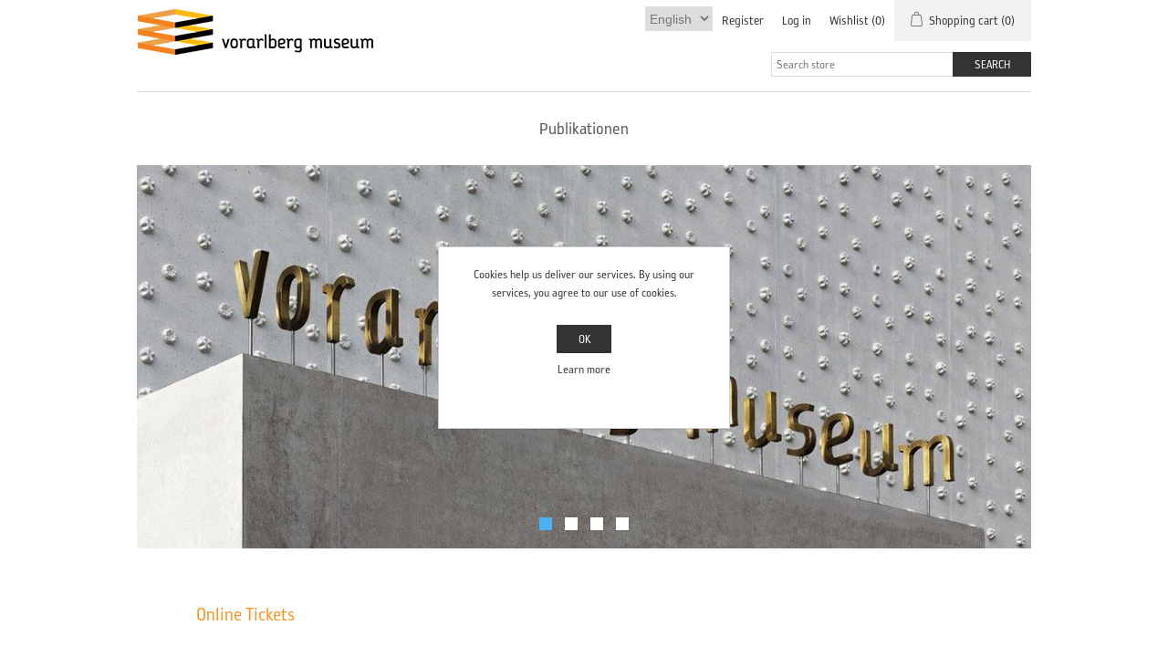

--- FILE ---
content_type: text/html; charset=utf-8
request_url: https://webshop.vorarlbergmuseum.at/en/
body_size: 6900
content:
<!DOCTYPE html>
<html lang="en"  >
<head>
    <title></title>
    <meta http-equiv="Content-type" content="text/html;charset=UTF-8" />
    <meta name="description" content="" />
    <meta name="keywords" content="" />
    <meta name="generator" content="nopCommerce" />
    <meta name="viewport" content="width=device-width, initial-scale=1" />
    
    
    <!-- Global site tag (gtag.js) - Google Analytics -->
                <script async src='https://www.googletagmanager.com/gtag/js?id=UA-80261801-1'></script>
                <script>
                  window.dataLayer = window.dataLayer || [];
                  function gtag(){dataLayer.push(arguments);}
                  gtag('js', new Date());

                  gtag('config', 'UA-80261801-1');
                  
                </script>

    <link href="/lib/jquery-ui/jquery-ui-1.12.1.custom/jquery-ui.min.css" rel="stylesheet" type="text/css" />
<link href="/Themes/VorarlbergMuseum/Content/css/styles.css" rel="stylesheet" type="text/css" />
<link href="/Themes/VorarlbergMuseum/Content/css/stylesntree.css" rel="stylesheet" type="text/css" />
<link href="/css/ntree/styles.css?v=1.2511.4.14084" rel="stylesheet" type="text/css" />
<link href="/Plugins/Widgets.NivoSlider/Content/nivoslider/nivo-slider.css" rel="stylesheet" type="text/css" />
<link href="/Plugins/Widgets.NivoSlider/Content/nivoslider/themes/custom/custom.css" rel="stylesheet" type="text/css" />

    <script src="/lib/ntree/signalr/dist/browser/signalr.js?v=1.2511.4.14084"></script>

    
    
    
    <link rel="shortcut icon" href="\icons\icons_1\favicon.ico">

    

    
    <!--Powered by nopCommerce - https://www.nopCommerce.com-->
</head>
<body>
    <input name="__RequestVerificationToken" type="hidden" value="CfDJ8NXAuf4N1jdBiNhyW0StlQIw9k3FoXQvV71B_5qFPvtySIBHmp38gYPXHU19mD87s0Qsl0DQsxDFPWi1Rsq1GqCvHnqrmVWBNyKH2A1YHh0BgD5GL720VH3EMkhVuM2H4tmaTfDNHSuprYc1xBlmxB4" />
    

<div class="ajax-loading-block-window" style="display: none">
</div>
<div class="throbber" style="display:none;">
    <div class="curtain"></div>
    <div class="curtain-content">
        <div class="throbber-header">Wait, please</div>
        <div class="throbber-text">Your request is being processed</div>
        <div class="throbber-text">Do not refresh the page</div>
        <div class="throbber-image"></div>
    </div>
</div>
<div id="dialog-notifications-success" title="Notification" style="display:none;">
</div>
<div id="dialog-notifications-error" title="Internal error! Please contact the administrator." style="display:none;">
</div>
<div id="dialog-notifications-warning" title="Warning" style="display:none;">
</div>
<div id="bar-notification" class="bar-notification-container" data-close="Close">
</div>



<!--[if lte IE 8]>
    <div style="clear:both;height:59px;text-align:center;position:relative;">
        <a href="http://www.microsoft.com/windows/internet-explorer/default.aspx" target="_blank">
            <img src="/Themes/VorarlbergMuseum/Content/images/ie_warning.jpg" height="42" width="820" alt="You are using an outdated browser. For a faster, safer browsing experience, upgrade for free today." />
        </a>
    </div>
<![endif]-->

<div class="master-wrapper-page">
    
    <div class="header">
    
    <div class="header-upper">
        
        <div class="header-logo">
            <a href="/en">
                <img title="" alt="n-tree Webshop" src="/Themes/VorarlbergMuseum/Content/images/logo.png">
            </a>
        </div>
        <div class="header-row-wrapper">
            <div class="header-row">
                    <div class="language-selector">
                <select id="customerlanguage" name="customerlanguage" onchange="setLocation(this.value);" aria-label="Languages selector"><option value="https://webshop.vorarlbergmuseum.at/en/changelanguage/2?returnUrl=%2Fen%2F">German</option>
<option selected="selected" value="https://webshop.vorarlbergmuseum.at/en/changelanguage/1?returnUrl=%2Fen%2F">English</option>
</select>
    </div>

                <div class="header-selectors-wrapper">
                    
                </div>
                <div class="header-links-wrapper">
                    
<div class="header-links">
    <ul>
        
            <li><a href="/en/register?returnUrl=%2Fen%2F" class="ico-register">Register</a></li>
            <li><a href="/en/login?returnUrl=%2Fen%2F" class="ico-login">Log in</a></li>
            <li>
                <a href="/en/wishlist" class="ico-wishlist">
                    <span class="wishlist-label">Wishlist</span>
                    <span class="wishlist-qty">(0)</span>
                </a>
            </li>


            <li id="topcartlink">
                <a href="/en/cart" class="ico-cart">
                    <span class="cart-label">Shopping cart</span>
                    <span class="cart-qty">(0)</span>
                </a>
            </li>
        
    </ul>


        
        
</div>

                    <div id="flyout-cart" class="flyout-cart">
    <div class="mini-shopping-cart">
        <div class="count">
You have no items in your shopping cart.        </div>
    </div>
</div>

                </div>
            </div>
            <div class="header-row">
                <div class="search-box store-search-box">
                    <form method="get" id="small-search-box-form" action="/en/search">
        <input type="text" class="search-box-text" id="small-searchterms" autocomplete="off" name="q" placeholder="Search store" aria-label="Search store" />
        <input type="submit" class="button-1 search-box-button" value="Search" />
            

</form>
<style>
    .ui-autocomplete-category {
        font-weight: bold;
        padding: .2em .4em;
        margin: .8em 0 .2em;
        line-height: 1.5;
        padding: 10px 15px;
    }
    </style>
                </div>
            </div>
        </div>
    </div>
</div>

    <div class="header-menu">
        <ul class="top-menu">
    
<li>
    <a href="/en/publikationen-3">Publikationen
    </a>
</li>    
</ul>

    <div class="menu-toggle">Categories</div>
    <ul class="top-menu mobile" style="display : none;">
        
<li>
    <a href="/en/publikationen-3">Publikationen
    </a>
</li>        
    </ul>
    




    </div>
    

    <div class="master-wrapper-content">
        

        <div class="master-column-wrapper">
            <div class="center-1">
    
    <div class="page home-page"> 
    <div class="page-body">
        
<div class="slider-wrapper theme-custom">
    <div id="nivo-slider" class="nivoSlider">

        <a href="https://webshop.vorarlbergmuseum.at/de/online-tickets">
            <img src="https://webshop.vorarlbergmuseum.at/images/thumbs/0000007.jpeg" data-thumb="https://webshop.vorarlbergmuseum.at/images/thumbs/0000007.jpeg" data-transition="" title="" />
        </a>

        <a href="https://webshop.vorarlbergmuseum.at/de/online-tickets">
            <img src="https://webshop.vorarlbergmuseum.at/images/thumbs/0000008.jpeg" data-thumb="https://webshop.vorarlbergmuseum.at/images/thumbs/0000008.jpeg" data-transition="" title="" />
        </a>

        <a href="https://webshop.vorarlbergmuseum.at/de/online-tickets">
            <img src="https://webshop.vorarlbergmuseum.at/images/thumbs/0000009.jpeg" data-thumb="https://webshop.vorarlbergmuseum.at/images/thumbs/0000009.jpeg" data-transition="slideInLeft" title="" />
        </a>

        <a href="https://webshop.vorarlbergmuseum.at/de/online-tickets">
            <img src="https://webshop.vorarlbergmuseum.at/images/thumbs/0000010.jpeg" data-thumb="https://webshop.vorarlbergmuseum.at/images/thumbs/0000010.jpeg" data-transition="" title="" />
        </a>
    </div>
</div>

        
        
            <div class="category-grid home-page-category-grid">
        <div class="item-grid">
                <div class="item-box">
                    <div class="category-item">
                        <h2 class="title">
                            <a href="/en/online-tickets" title="Show products in category Online Tickets">
                                Online Tickets
                            </a>
                        </h2>
                        <div class="picture">
                            <a href="/en/online-tickets" title="Show products in category Online Tickets">
                                <img alt="Picture for category Online Tickets" src="https://webshop.vorarlbergmuseum.at/images/thumbs/default-image_450.png" title="Show products in category Online Tickets" />
                            </a>
                        </div>
                    </div>
                </div>
        </div>
    </div>

        
            <div class="product-grid home-page-product-grid">
        <div class="title">
            <strong>Featured products</strong>
        </div>
        <div class="item-grid">
                <div class="item-box">
                    <div class="product-item" data-productid="226">
    <div class="picture">
        <a href="/en/eintrittskarte-online-vm" title="Foto:HanspeterSchiess">
            <img alt="Picture of Eintrittskarte online vm" src="https://webshop.vorarlbergmuseum.at/images/thumbs/0000022_eintrittskarte-online-vm_415.jpeg" title="Foto:HanspeterSchiess" />
        </a>
    </div>
    <div class="details">
        <h2 class="product-title">
            <a href="/en/eintrittskarte-online-vm">Eintrittskarte online vm</a>
        </h2>
        <div class="description">
            
        </div>

        <div class="add-info">
            
            <div class="prices">
                <span class="price actual-price">&#x20AC;10.00</span>
            </div>
            
            <div class="buttons">
                        <input type="button" value="add to cart" class="button-2 product-box-add-to-cart-button" onclick="AjaxCart.addproducttocart_catalog('/en/addproducttocart/catalog/226/1/1');return false;" />
            </div>
            
        </div>
    </div>
</div>

                </div>
                <div class="item-box">
                    <div class="product-item" data-productid="282">
    <div class="picture">
        <a href="/en/gutscheine-3" title="Show details for WS Gutschein Variabel VM">
            <img alt="Picture of WS Gutschein Variabel VM" src="https://webshop.vorarlbergmuseum.at/images/thumbs/a9fcee79-589b-4580-885e-76ec6d742a73_ws-gutschein-variabel-vm_415.png" title="Show details for WS Gutschein Variabel VM" />
        </a>
    </div>
    <div class="details">
        <h2 class="product-title">
            <a href="/en/gutscheine-3">WS Gutschein Variabel VM</a>
        </h2>
        <div class="description">
            
        </div>

        <div class="add-info">
            
            <div class="prices">
                <span class="price actual-price"></span>
            </div>
            
            <div class="buttons">
                        <input type="button" value="add to cart" class="button-2 product-box-add-to-cart-button" onclick="AjaxCart.addproducttocart_catalog('/en/addproducttocart/catalog/282/1/1');return false;" />
                    <input type="button" value="Add to wishlist" title="Add to wishlist" class="button-2 add-to-wishlist-button" onclick="AjaxCart.addproducttocart_catalog('/en/addproducttocart/catalog/282/2/1');return false;" />
            </div>
            
        </div>
    </div>
</div>

                </div>
        </div>
    </div>

        
        
        
        
        
        
        
    </div>
</div>

    
</div>

        </div>
        
    </div>
    

<div class="footer">
    <div class="footer-upper">
        <div class="footer-block information">
            <div class="title">
                <strong>Information</strong>
            </div>
            <ul class="list">
                    <li><a href="/en/allgemeine-gesch%C3%A4ftsbedingungen">Allgemeine Gesch&#xE4;ftsbedingungen</a></li>
                    <li><a href="/en/datenschutz-und-cookies">Datenschutz und Cookies</a></li>
                    <li><a href="/en/impressum">Impressum</a></li>
                    <li><a href="/en/contactus">Contact us</a></li>
            </ul>
        </div>
        <div class="footer-block customer-service">
            <div class="title">
                <strong>Customer service</strong>
            </div>
            <ul class="list">
                    <li><a href="/en/search">Search</a> </li>
                    <li><a href="/en/recentlyviewedproducts">Recently viewed products</a></li>
                    <li><a href="/en/newproducts">New products</a></li>
            </ul>
        </div>
        <div class="footer-block my-account">
            <div class="title">
                <strong>My account</strong>
            </div>
            <ul class="list">
                    <li><a href="/en/customer/info">My account</a></li>
                    <li><a href="/en/order/history">Orders</a></li>
                    <li><a href="/en/customer/addresses">Addresses</a></li>
                    <li><a href="/en/cart">Shopping cart</a></li>
                    <li><a href="/en/wishlist">Wishlist</a></li>
            </ul>
        </div>
        <div class="footer-block follow-us">
            <div class="social">
                <div class="title">
                    <strong>Follow us</strong>
                </div>
                <ul class="networks">
        <li class="facebook"><a href="https://de-de.facebook.com/vorarlbergmuseum/" target="_blank" rel="noopener noreferrer">Facebook</a></li>
        <li class="youtube"><a href="https://www.youtube.com/channel/UCVPy9fAY5irLqK7e8xwlg3g" target="_blank" rel="noopener noreferrer">YouTube</a></li>
        <li class="instagram"><a href="https://www.instagram.com/vorarlberg_museum/" target="_blank" rel="noopener noreferrer">Instagram</a></li>
</ul>
            </div>
            
        </div>
    </div>
    <div class="footer-lower">
        <div class="footer-info">
            <span class="footer-disclaimer">Copyright &copy; 2026 n-tree Webshop. All rights reserved.</span>
        </div>
            <div class="footer-powered-by">
                Powered by <a href="http://www.n-tree.com/">n-tree</a>
            </div>
        
    </div>
    
</div>




</div>

<div id="eu-cookie-bar-notification" class="eu-cookie-bar-notification">
    <div class="content">
        <div class="text">Cookies help us deliver our services. By using our services, you agree to our use of cookies.</div>
        <div class="buttons-more">
            <button type="button" class="ok-button button-1" id="eu-cookie-ok">OK</button>
            <a class="learn-more" href="/en/impressum">Learn more</a>
        </div>
    </div>
</div>


    
    <script src="/lib/jquery/jquery-3.7.0.min.js"></script>
<script src="/lib/jquery-validate/jquery.validate-v1.19.5/jquery.validate.min.js"></script>
<script src="/lib/jquery-validate/jquery.validate.unobtrusive-v4.0.0/jquery.validate.unobtrusive.min.js"></script>
<script src="/lib/jquery-ui/jquery-ui-1.13.2.custom/jquery-ui.min.js"></script>
<script src="/lib/jquery-migrate/jquery-migrate-3.1.0.min.js"></script>
<script src="/js/public.common.js?v=1.2511.4.14084"></script>
<script src="/js/public.ajaxcart.js?v=1.2511.4.14084"></script>
<script src="/js/public.countryselect.js"></script>
<script src="/js/ntree/hubs/public.customernotification.hub.js?v=1.2511.4.14084"></script>
<script src="/js/ntree/public.concurentusers.shopping.js?v=1.2511.4.14084"></script>
<script src="/js/ntree/public.zipcodeautocomplete.js?v=1.2511.4.14084"></script>
<script src="/js/ntree/public.booking.js?v=1.2511.4.14084"></script>
<script src="/js/ntree/public.common.ntree.js?v=1.2511.4.14084"></script>
<script src="/Plugins/Widgets.NivoSlider/Scripts/jquery.nivo.slider.js"></script>

    <script>
    $(window).on('load', function () {
        $('#nivo-slider').nivoSlider();
    });
</script>
<script>
            $(document).ready(function () {
                $('.header').on('mouseenter', '#topcartlink', function () {
                    $('#flyout-cart').addClass('active');
                });
                $('.header').on('mouseleave', '#topcartlink', function () {
                    $('#flyout-cart').removeClass('active');
                });
                $('.header').on('mouseenter', '#flyout-cart', function () {
                    $('#flyout-cart').addClass('active');
                });
                $('.header').on('mouseleave', '#flyout-cart', function () {
                    $('#flyout-cart').removeClass('active');
                });
            });
        </script>
<script>

            $(document).ready(function () {

                var statusInterval;

                $('.header').on('mouseenter', '#SystemNotificationlink', function () {
                    $('#status').addClass('active');
                    $(function () {
                        $('#status').load('/Home/GetStatus');
                        statusInterval = setInterval(function () { GetScore(); }, 20000);
                    });
                });
                $('.header').on('mouseleave', '#SystemNotificationlink', function () {
                    $('#status').removeClass('active');
                    clearInterval(statusInterval);
                });
                $('.header').on('mouseenter', '#status', function () {
                    $('#status').addClass('active');
                });
                $('.header').on('mouseleave', '#status', function () {
                    $('#status').removeClass('active');
                });

                $('.header').on('mouseenter', '#status', function () {
                    $(function () {
                        statusInterval = setInterval(function () { GetScore(); }, 20000);
                    });
                });
                $('.header').on('mouseleave', '#status', function () {
                    clearInterval(statusInterval);
                });

            });


            function GetScore() {
                $(function () {
                    $('#status').load('/Home/GetStatus');

                });
            }
        </script>
<script>
                $("#small-search-box-form").on("submit", function(event) {
                    if ($("#small-searchterms").val() == "") {
                        alert('Please enter some search keyword');
                        $("#small-searchterms").focus();
                        event.preventDefault();
                    }
                });
            </script>
<script>

                const searchAutoComplete = {
                    renderItem(item) {
                        return "<a><span>" + item.Label + "</span></a>";
                    }
                };

                $(document).ready(function () {

                    $.widget("custom.groupcomplete", $.ui.autocomplete, {
                        _create: function () {
                            this._super();
                            this.widget().menu("option", "items", "> :not(.ui-autocomplete-category)");
                        },
                        _renderMenu: function (ul, items) {
                            let that = this;
                            $.each(items, function (index, groupItem) {
                                if (groupItem.Items && groupItem.Items.length > 0) {
                                    let li;
                                    let groupName = htmlEncode(groupItem.Name);
                                    ul.append(`<li class='ui-autocomplete-category'>${groupName}</li>`);

                                    $.each(groupItem.Items, function (index, item) {
                                        li = that._renderItemData(ul, item);
                                        li.attr("aria-label", `${groupName} : ${item.Label}`);
                                    });

                                    showLinkToResultSearch = groupItem.ShowLinkToResultSearch
                                }
                            });
                        },
                        _renderItem: function(ul, item) {
                            return $("<li></li>")
                                .data("item.autocomplete", item)
                                .append(searchAutoComplete.renderItem(item))
                                .appendTo(ul);
                        }
                    });


                    var showLinkToResultSearch;
                    var searchText;
                    $('#small-searchterms').groupcomplete({
                        delay: 500,
                        minLength: 3,
                        source: '/en/searchtermautocomplete',
                        appendTo: '.search-box',
                        select: function (event, ui) {
                            $("#small-searchterms").val(ui.item.Label);
                            setLocation(ui.item.Url);
                            return false;
                        },
                        //append link to the end of list
                        open: function (event, ui) {
                            //display link to search page
                            if (showLinkToResultSearch) {
                                searchText = document.getElementById("small-searchterms").value;
                                $(".ui-autocomplete").append("<li class=\"ui-menu-item\" role=\"presentation\"><a href=\"/en/search?q=" + searchText + "\">View all results...</a></li>");
                            }
                        }
                    });
                });
</script>
<script type="text/javascript">
        $(document).ready(function () {
            $('.menu-toggle').click(function () {
                $(this).siblings('.top-menu.mobile').slideToggle('slow');
            });
            $('.top-menu.mobile .sublist-toggle').click(function () {
                $(this).siblings('.sublist').slideToggle('slow');
            });
        });
    </script>
<script>
        var localized_data = {
            AjaxCartFailure: "Failed to add the product. Please refresh the page and try one more time."
        };
        AjaxCart.init(false, '.header-links .cart-qty', '.header-links .wishlist-qty', '#flyout-cart', localized_data);
    </script>
<script>
    $(document).ready(function () {
        $('.footer-block .title').on('click', function () {
            var e = window, a = 'inner';
            if (!('innerWidth' in window)) {
                a = 'client';
                e = document.documentElement || document.body;
            }
            var result = { width: e[a + 'Width'], height: e[a + 'Height'] };
            if (result.width < 769) {
                $(this).siblings('.list').slideToggle('slow');
            }
        });
    });
</script>
<script>
    $(document).ready(function () {
        $('.block .title').on('click', function () {
            var e = window, a = 'inner';
            if (!('innerWidth' in window)) {
                a = 'client';
                e = document.documentElement || document.body;
            }
            var result = { width: e[a + 'Width'], height: e[a + 'Height'] };
            if (result.width < 1001) {
                $(this).siblings('.listbox').slideToggle('slow');
            }
        });
    });
</script>
<script type="text/javascript">
    $(document).ready(function () {
        // note: old code, don't delete
        //var reservationExistUrl = 'Url.Action("ShoppingCartClear", "ShoppingCart")',
        //    smallCartUrl = 'Url.Action("UpdateFlyoutShoppingCart", "ShoppingCart")';
        //bookingService.checkReservationTime(reservationExistUrl, smallCartUrl, null, null, true, true);
        //var afkTimer = setTimeout(function iteration() {
        //    bookingService.customerAfkCount++;
        //    afkTimer = setTimeout(iteration, 1000);
        //}, 1000);
        //$(document).on("click", function () {
        //    bookingService.customerAfkCount = 0;
        //});

        customerCanBuyDialog.init({
            urls: {
                getDialog: '/Customer/GetCustomerCanByDialog'
            }
        });
    });

    common.getCurrentCustomer('/Customer/CurrentCustomer')
    var _customerId = '',
        _customerGuid = '',
        _languageId = '1',
        _storeId = '1';
</script>
<script>
    $(document).ready(function () {
        $('#eu-cookie-bar-notification').show();

        $('#eu-cookie-ok').on('click', function () {
            $.ajax({
                cache: false,
                type: "POST",
                url: "/en/eucookielawaccept",
                dataType: "json",
                success: function (data, textStatus, jqXHR) {
                    $('#eu-cookie-bar-notification').hide();
                },
                error: function (jqXHR, textStatus, errorThrown) {
                    alert('Cannot store value');
                }
            });
        });
    });
</script>

</body>
</html>

--- FILE ---
content_type: text/css
request_url: https://webshop.vorarlbergmuseum.at/Themes/VorarlbergMuseum/Content/css/styles.css
body_size: 37268
content:


/*********** CSS RESET **********/


* {
    margin: 0;
    outline: none;
    padding: 0;
    text-decoration: none;
}

    *, *:before, *:after {
        -webkit-box-sizing: border-box;
        -moz-box-sizing: border-box;
        box-sizing: border-box;
    }

html {
    margin: 0;
    -webkit-text-size-adjust: none;
}

ol, ul {
    list-style: none;
}

a img {
    border: none;
}

a:active {
    outline: none;
}

input[type="button"]::-moz-focus-inner,
input[type="submit"]::-moz-focus-inner,
input[type="reset"]::-moz-focus-inner,
input[type="file"] > input[type="button"]::-moz-focus-inner {
    margin: 0;
    border: 0;
    padding: 0;
}

input[type="button"],
input[type="submit"],
input[type="reset"],
input[type="text"],
input[type="email"],
input[type="password"],
textarea {
    border-radius: 0;
}

input[type="button"],
input[type="submit"],
input[type="reset"] {
    -webkit-appearance: none;
}

input:-webkit-autofill {
    -webkit-box-shadow: inset 0 0 0 1000px #fff;
}

script {
    display: none !important;
}


/*********** GLOBAL STYLES **********/



body {
    max-width: 100%;
    overflow-x: hidden;
    background-color: #fff;
    font: normal 14px Arial, Helvetica, sans-serif;
    color: #777;
}

h1, h2, h3, h4, h5, h6 {
    color: #444;
}

a {
    color: inherit;
    cursor: pointer;
}

    a img {
        opacity: 0.99; /*firefox scale bug fix*/
    }

table {
    width: 100%;
    border-collapse: collapse;
}

input[type="text"],
input[type="email"],
input[type="password"],
input[type="tel"],
textarea, select {
    height: 36px; /*safari padding fix*/
    border: 1px solid #ddd;
    padding: 8px;
    vertical-align: middle;
}

input, textarea, select {
    font-size: 14px;
    font-family: Arial, Helvetica, sans-serif;
    color: #777;
}

textarea {
    min-height: 150px;
}

select {
    min-width: 50px;
    height: 32px; /*safari padding fix*/
    padding: 6px;
}

    input[type="text"]:focus,
    input[type="password"]:focus,
    textarea:focus, select:focus {
        border-color: #ccc;
        color: #444;
    }

input[type="checkbox"],
input[type="radio"],
input[type="checkbox"] + *,
input[type="radio"] + * {
    vertical-align: middle;
}

input[type="button"], input[type="submit"],
button, .button-1, .button-2 {
    cursor: pointer;
}

label, label + * {
    vertical-align: middle;
}

.master-wrapper-content {
    position: relative;
    z-index: 0;
    width: 90%;
    margin: 0 auto;
}

.master-column-wrapper {
    position: relative;
    z-index: 0;
}

    .master-column-wrapper:after {
        content: "";
        display: block;
        clear: both;
    }

.center-1 {
    margin: 0 0 100px;
}

.center-2, .side-2 {
    margin: 0 0 50px;
}

    .side-2:after {
        content: "";
        display: block;
        clear: both;
    }

.page {
    min-height: 200px;
    text-align: center;
}

.page-title {
    min-height: 50px;
    margin: 0 0 25px;
    border-bottom: 1px solid #ddd;
    padding: 6px 10px;
}

    .page-title h1 {
        font-size: 30px;
        font-weight: normal;
    }

    .page:after,
    .page-title:after,
    .page-body:after {
        content: "";
        display: block;
        clear: both;
    }

.center-1 .page-title,
.center-1 .title {
    text-align: center;
}

.buttons {
    margin: 0 0 30px;
}

.link-rss {
    display: none;
    width: 24px;
    height: 24px;
    background: url('../images/rss.png') center no-repeat;
    font-size: 0 !important;
}

.category-description ul,
.manufacturer-description ul,
.full-description ul,
.topic-block ul,
.topic-page ul,
.post-body ul {
    margin: 12px 0;
    padding: 0 0 0 36px;
    list-style: disc;
}

.category-description ol,
.manufacturer-description ol,
.full-description ol,
.topic-block ol,
.topic-page ol,
.post-body ol {
    margin: 12px 0;
    padding: 0 0 0 36px;
    list-style: decimal;
}

.category-description p,
.manufacturer-description p,
.full-description p,
.topic-block p,
.topic-page p,
.post-body p,
.news-body p {
    margin: 10px 0;
    text-align: justify;
}

.flyout-cart {
    display: none;
}


/*********** GLOBAL FORMS ***********/



.fieldset, .section {
    position: relative;
    margin: 0 0 40px;
}

    .fieldset .title,
    .section .title {
        margin: 0 0 15px;
        padding: 0 10px;
        font-size: 20px;
        color: #444;
    }

        .fieldset .title strong,
        .section .title strong {
            font-weight: normal;
        }

.form-fields {
    position: relative;
    border-top: 1px solid #e6e6e6;
    background-color: #f9f9f9;
    padding: 30px 15px;
}

.inputs {
    position: relative;
    margin: 0 0 15px;
    text-align: center;
    white-space: nowrap; /*fix for 'required' elements*/
    font-size: 0;
}

    .inputs:after {
        content: "";
        display: block;
        clear: both;
    }

    .inputs label {
        display: block;
        width: 100%;
        margin: 0 0 10px;
        text-align: center;
        font-size: 14px; /*reset zeroing*/
        color: #444;
    }

    .inputs input[type="text"],
    .inputs input[type="tel"],
    .inputs input[type="email"],
    .inputs input[type="password"],
    .inputs select, .inputs textarea {
        width: 400px;
        max-width: 100%;
        background-color: #fff;
    }

    .inputs.custom-attributes {
        white-space: normal;
    }

    .inputs .option-list {
        display: inline-block;
        max-width: 95%;
        vertical-align: middle;
    }

        .inputs .option-list li {
            display: inline-block;
            margin: 5px;
            border: 1px solid #ddd;
            background-color: #fff;
            padding: 8px 10px;
        }

        .inputs .option-list label {
            display: inline-block;
            width: auto !important;
            margin: 0 0 0 5px;
        }

    .inputs.reversed {
        margin: 0 0 20px;
        text-align: center;
    }

.required {
    margin: 0 -8px 0 3px; /*siblings offset*/
    vertical-align: top;
    font-size: 20px;
    font-weight: normal;
    color: #e4434b;
}

.message-error,
.field-validation-error,
.username-not-available-status,
.poll-vote-error, .password-error {
    display: block;
    text-align: center;
    font-size: 13px;
    color: #e4434b;
    margin-top: 5px;
}

.field-validation-valid,
.username-available-status {
    display: block;
    text-align: center;
    font-size: 13px;
    color: #4cb17c;
}

.captcha-box {
    text-align: center;
    line-height: 0; /*firefox line-height bug fix*/
}

    .captcha-box > div {
        display: inline-block;
        max-width: 100%;
    }

    .captcha-box input {
        height: auto;
    }


/*********** GLOBAL TABLES ***********/



.table-wrapper {
    overflow-x: auto;
}

.cart th,
.data-table th,
.forum-table th {
    border-width: 1px 1px 0;
    border-style: solid;
    border-color: #ddd;
    background-color: #f6f6f6;
    padding: 10px;
    white-space: nowrap;
    font-weight: normal;
}

.d-block {
    display: block;
}

.d-block-inline {
    display: inline-block;
}

.possible-time-item {
    border-top: 1px solid grey;
    padding: 10px 0;
}

    .possible-time-item:last-child {
        border-bottom: 1px solid grey;
    }

.add-to-cart-possible-time {
    height: 25px !important;
    margin: 0 5px;
    float: right;
}

.bookup-inputs {
    margin: 5px 0;
}

    .bookup-inputs label {
        font-weight: bold;
    }

    .bookup-inputs input {
        min-height: 30px;
    }

@media all and (min-width: 1001px) {
    td .quantity {
        min-width: 100px !important;
    }
}

.forum-table th.replies,
.forum-table th.views,
.forum-table th.votes,
.forum-table th.latest-post,
.forum-table th.topics,
.forum-table th.posts,
.forum-table td.replies,
.forum-table td.views,
.forum-table td.votes,
.forum-table td.latest-post,
.forum-table td.topics,
.forum-table td.posts {
    display: none;
}

.forum-table td.image {
    min-width: 0;
}

.cart td,
.data-table td,
.forum-table td {
    min-width: 50px;
    border-width: 1px;
    border-style: solid;
    border-color: transparent #ddd #ddd;
    background-color: #fff;
    padding: 20px;
    color: #444;
}

.forum-table td {
    min-width: 90px;
    padding: 10px;
}

.cart a,
.data-table a,
.forum-table a {
    font-weight: normal;
    color: #4ab2f1;
}

    .cart a:hover,
    .data-table a:hover,
    .forum-table a:hover {
        text-decoration: underline;
    }

.cart .product,
.data-table .product,
.data-table .message,
.data-table .info,
.data-table .name {
    min-width: 225px;
    text-align: left;
}

.forum-table .forum-details,
.forum-table .topic-details {
    text-align: left;
}

.cart .product a,
.data-table .product a,
.data-table .info a {
    font-weight: bold;
    color: #444;
}

    .cart .product a:hover,
    .data-table .product a:hover,
    .data-table .info a:hover {
        color: #4ab2f1;
        text-decoration: none;
    }

.cart .product .edit-item {
    margin: 10px 0 0;
}

    .cart .product .edit-item a {
        font-weight: normal;
        color: #4ab2f1;
    }

        .cart .product .edit-item a:hover {
            text-decoration: underline;
        }

.cart .remove-from-cart,
.cart .add-to-cart,
.data-table .select-boxes,
.data-table .order {
    text-align: center;
}

.cart td.unit-price,
.data-table td.unit-price {
    white-space: nowrap;
}

.cart td.quantity input {
    width: 50px;
    text-align: center;
}

.cart td.subtotal,
.data-table td.total {
    white-space: nowrap;
    color: #444;
}

    .cart td.subtotal .discount {
        font-style: italic;
        color: #4ab2f1;
    }

.data-table em a {
    font-weight: bold;
    color: #444;
}

.data-table div.download {
    margin: 10px 0 0;
}


/*********** NOTIFICATIONS & POPUPS  ***********/



.bar-notification {
    display: none;
    position: fixed;
    top: 0;
    left: 0;
    z-index: 1000;
    width: 100%;
    padding: 15px 25px 15px 10px;
    line-height: 16px;
    color: #fff;
    opacity: 0.95;
}

    .bar-notification.success {
        background-color: #4bb07a;
    }

    .bar-notification.error {
        background-color: #e4444c;
    }

    .bar-notification .content {
        margin: 0 10px 0 0;
    }

        .bar-notification .content a {
            color: #fff;
            text-decoration: underline;
        }

    .bar-notification .close {
        position: absolute;
        top: 0;
        right: 0;
        width: 32px;
        height: 32px;
        margin: 7px;
        background: #fff url('../images/close.png') center no-repeat;
        cursor: pointer;
    }

.noscript {
    border-bottom: 1px solid #333;
    background-color: #ff9;
    padding: 30px 15px;
    text-align: center;
    line-height: 22px;
    color: #444;
}

.ajax-loading-block-window {
    position: fixed;
    top: 50%;
    left: 50%;
    z-index: 999;
    width: 32px;
    height: 32px;
    margin: -16px 0 0 -16px;
    background: url('../images/loading.gif') center no-repeat;
}

.please-wait {
    background: url('../images/ajax-loader-small.gif') no-repeat;
    padding-left: 20px;
    font-size: 14px;
}

.ui-dialog {
    max-width: 90%;
    border: 1px solid #ddd;
    box-shadow: 0 0 2px rgba(0,0,0,0.15);
    overflow: hidden;
    background-color: #fff;
    /*override jQuery UI styles, do not delete doubled properties*/
    border-radius: 0;
    padding: 0;
    font: normal 14px Arial, Helvetica, sans-serif;
}

    .ui-dialog:before {
        content: "";
        position: fixed;
        top: 0;
        left: 0;
        width: 100%;
        height: 100%;
        background-color: rgba(0,0,0,0.5);
    }

.ui-dialog-titlebar {
    border-bottom: 1px solid #ddd;
    overflow: hidden;
    background-color: #eee;
    padding: 10px 15px;
    /*override jQuery UI styles, do not delete doubled properties*/
    border-width: 0 0 1px;
    border-radius: 0;
    background-image: none;
    padding: 10px 15px !important;
    font-weight: normal;
    cursor: auto !important;
}

    .ui-dialog-titlebar > span {
        float: left;
        font-size: 18px;
        color: #444;
        /*override jQuery UI styles, do not delete doubled properties*/
        margin: 0 !important;
    }

    .ui-dialog-titlebar button {
        position: absolute;
        top: 0;
        right: 0;
        width: 42px;
        height: 42px;
        border: none;
        overflow: hidden;
        background: url('../images/close.png') center no-repeat;
        font-size: 0;
        /*override jQuery UI styles, do not delete doubled properties*/
        top: 0 !important;
        right: 0 !important;
        width: 42px !important;
        height: 42px !important;
        margin: 0 !important;
        border: none !important;
        border-radius: 0;
        background: url('../images/close.png') center no-repeat !important;
        padding: 0 !important;
    }

        .ui-dialog-titlebar button span {
            display: none !important;
        }

.ui-dialog-content {
    height: auto !important;
    padding: 15px;
    line-height: 20px;
    /*override jQuery UI styles, do not delete doubled properties*/
    background-color: #fff !important;
    padding: 15px 15px 20px 15px !important;
    color: #777;
}

    .ui-dialog-content .page {
        min-height: 0;
    }

    .ui-dialog-content .page-title {
        min-height: 0;
        margin: 0 0 15px;
        padding: 0px 10px 10px 10px;
        text-align: center;
    }

        .ui-dialog-content .page-title h1 {
            font-size: 24px;
            line-height: 30px;
        }

    .ui-dialog-content .back-in-stock-subscription-page {
        text-align: center;
    }

        .ui-dialog-content .back-in-stock-subscription-page .tooltip {
            margin-bottom: 10px;
        }

        .ui-dialog-content .back-in-stock-subscription-page .button-1 {
            border: none;
            background-color: #4ab2f1;
            padding: 10px 15px;
            font-size: 15px;
            color: #fff;
            text-transform: uppercase;
        }

            .ui-dialog-content .back-in-stock-subscription-page .button-1:hover {
                background-color: #248ece;
            }

.eu-cookie-bar-notification {
    position: fixed;
    top: 50%;
    left: 50%;
    z-index: 1050;
    width: 320px;
    height: 200px;
    margin: -90px 0 0 -160px;
    border: 1px solid #ccc;
    box-shadow: 0 0 2px rgba(0,0,0,0.15);
    background-color: #fff;
    padding: 20px;
    text-align: center;
}

    .eu-cookie-bar-notification .text {
        margin-bottom: 20px;
        line-height: 20px;
    }

    .eu-cookie-bar-notification button {
        min-width: 60px;
        margin: 5px 0 10px;
        border: none;
        background-color: #4ab2f1;
        padding: 8px 12px;
        font-size: 14px;
        color: #fff;
    }

        .eu-cookie-bar-notification button:hover {
            background-color: #248ece;
        }

    .eu-cookie-bar-notification a {
        display: block;
        color: #4ab2f1;
    }

        .eu-cookie-bar-notification a:hover {
            text-decoration: underline;
        }


/*********** HEADER ***********/



.admin-header-links {
    background-color: #333;
    text-align: center;
    color: #eee;
}

    .admin-header-links * {
        display: inline-block;
        margin: 0 10px;
        line-height: 35px;
        font-size: 12px;
        font-weight: bold;
    }

    .admin-header-links .impersonate {
        display: inline-block;
    }

        .admin-header-links .impersonate a {
            background-color: #555;
            padding: 0 15px;
        }

            .admin-header-links .impersonate a:hover {
                background-color: #666;
            }

.header {
    position: relative;
    z-index: 10;
    width: 95%;
    margin: auto;
    text-align: center;
}

.header-upper {
    position: relative;
    z-index: 1;
    border-bottom: 1px solid #ddd;
}

.header-selectors-wrapper {
    border-bottom: 1px solid #ddd;
    padding: 10px 0;
}

    .header-selectors-wrapper > div {
        display: block;
        width: 50%;
        margin: 10px auto;
        vertical-align: middle;
    }

    .header-selectors-wrapper select {
        width: 100%;
    }

.language-list {
    max-width: 100%;
    font-size: 0;
}

    .language-list li {
        display: inline-block;
        margin: 0 1px;
        vertical-align: middle;
    }

    .language-list a {
        display: block;
        position: relative;
        width: 24px;
        height: 32px;
        line-height: 0;
    }

    .language-list img {
        position: absolute;
        top: 0;
        right: 0;
        bottom: 0;
        left: 0;
        margin: auto;
    }

.header-links-wrapper {
    position: relative;
    padding: 20px 0;
}

.header-links {
}

    .header-links ul {
        font-size: 0;
    }

    .header-links li {
        display: inline-block;
        margin: 0 10px;
    }

    .header-links span,
    .header-links a {
        display: inline-block;
        font-size: 12px; /*reset zeroing*/
        line-height: 36px;
        text-transform: uppercase;
    }

        .header-links a:hover {
            color: #4ab2f1;
        }

#topcartlink {
    display: block;
    width: 70%;
    max-width: 400px;
    margin: 10px auto 0;
    background-color: #f6f6f6;
    padding: 0 20px;
}

    #topcartlink a {
        background: url('../images/shopping-bag.png') left center no-repeat;
        padding: 0 0 0 20px;
    }

.header-lower {
    position: relative;
    z-index: 0;
    padding: 35px 0;
}

.header-logo {
    margin: 0 0 20px;
    text-align: center;
}

    .header-logo a {
        display: inline-block;
        max-width: 100%;
        line-height: 0; /*firefox line-height bug fix*/
    }

        .header-logo a img {
            max-width: 100%;
            opacity: 1;
        }

.search-box form {
    display: inline-block;
}

    .search-box form:after {
        content: "";
        display: block;
        clear: both;
    }

.search-box input.search-box-text {
    float: left;
    width: 200px;
    height: 36px;
    margin: 0 -1px 0 0;
}

.search-box .search-box-button {
    float: left;
    min-width: 86px;
    height: 36px;
    border: none;
    background-color: #4ab2f1;
    padding: 0 15px;
    text-align: center;
    color: #fff;
    text-transform: uppercase;
}

    .search-box .search-box-button:hover {
        background-color: #248ece;
    }

.search-box .ui-autocomplete-loading {
    background: #fff url('../images/ajax-loader-small.gif') right center no-repeat;
}

.ui-helper-hidden-accessible {
    display: none !important;
}

.ui-autocomplete {
    width: 285px !important;
    border: 1px solid #ddd;
    border-top: none;
    overflow: hidden;
    background-color: #fff;
    text-align: left;
    /*override jQuery UI styles, do not delete doubled properties*/
    border-radius: 0;
    padding: 0;
    font: normal 14px Arial, Helvetica, sans-serif;
}

    .ui-autocomplete li {
        border-top: 1px solid #ddd;
    }

        .ui-autocomplete li:first-child {
            border-top: none;
        }

    .ui-autocomplete a {
        display: block;
        padding: 15px;
        font-size: 14px;
        /*override jQuery UI styles, do not delete doubled properties*/
        margin: 0 !important;
        border: none !important;
        border-radius: 0 !important;
        background: none !important;
        padding: 15px !important;
        line-height: normal !important;
        color: #777 !important;
    }

        .ui-autocomplete a:hover,
        .ui-autocomplete a.ui-state-focus {
            background-color: #f6f6f6 !important;
        }

    .ui-autocomplete img {
        display: none;
        min-width: 20px;
        margin: 0 10px 0 0;
        vertical-align: middle;
    }


/*********** FOOTER ***********/



.footer {
    background-color: #eee;
    text-align: center;
}

.footer-upper {
    width: 95%;
    margin: auto;
    border-bottom: 1px solid #ddd;
    overflow: hidden;
    padding: 40px 0;
    font-size: 0;
}

.footer-block {
    width: 95%;
    margin: 1px auto;
    text-align: left;
    font-size: 14px; /*reset zeroing*/
}

    .footer-block .title {
        margin: 0 0 1px;
        background: #4ab2f1 url('../images/toggle-white.png') right center no-repeat;
        padding: 10px 15px;
        font-size: 20px;
        color: #fff;
        cursor: pointer;
    }

        .footer-block .title strong {
            font-weight: normal;
        }

    .footer-block .list {
        display: none;
        margin: 0 0 20px;
        background-color: #fff;
        padding: 10px 15px;
    }

        .footer-block .list a {
            display: block;
            padding: 10px 15px;
            line-height: 20px;
        }

            .footer-block .list a:hover {
                color: #4ab2f1;
            }

.follow-us {
    margin: 30px auto 0;
    text-align: center;
}

    .follow-us .title {
        margin: 0 0 10px;
        background: none;
        color: #444;
        cursor: auto;
    }

    .follow-us .social ul {
        margin: 0 0 30px;
        border-bottom: 1px solid #ddd;
        padding: 0 0 30px;
        font-size: 0;
    }

    .follow-us .social li {
        display: inline-block;
        margin: 0 5px;
    }

    .follow-us .social a {
        display: block;
        width: 38px;
        height: 38px;
        background: url('../images/social-sprite.png') no-repeat;
        font-size: 0;
    }

    .follow-us .social .facebook a {
        background-position: 0 0;
    }

    .follow-us .social .twitter a {
        background-position: -38px 0;
    }

    .follow-us .social .rss a {
        background-position: -76px 0;
    }

    .follow-us .social .youtube a {
        background-position: -114px 0;
    }

    .follow-us .social .google-plus a {
        background-position: -152px 0;
    }

    .follow-us .social .instagram a {
        background-position: -190px 0;
    }

.newsletter-email {
    display: inline-block;
    overflow: hidden;
}

    .newsletter-email input[type="text"] {
        float: left;
        width: 180px;
        height: 36px;
        margin: 0 -1px 0 0;
    }

.newsletter-subscribe-button {
    float: left;
    height: 36px;
    border: none;
    background-color: #4ab2f1;
    padding: 0 15px;
    text-align: center;
    color: #fff;
    text-transform: uppercase;
}

    .newsletter-subscribe-button:hover {
        background-color: #248ece;
    }

.newsletter-email .options {
    clear: both;
    padding: 10px 0 0;
}

.newsletter-validation,
.newsletter-result {
    width: 100%;
    overflow: hidden;
    line-height: 28px;
}
/*.newsletter-validation .please-wait {
	display: none !important; 
}*/

.footer-lower {
    width: 95%;
    margin: auto;
    overflow: hidden;
    padding: 25px 0;
    font-size: 12px;
}

.footer-tax-shipping a {
    font-weight: bold;
    color: #4ab2f1;
}

    .footer-tax-shipping a:hover {
        text-decoration: underline;
    }

.footer-powered-by {
    margin: 10px 0 0;
}

    .footer-powered-by a {
        font-weight: bold;
        color: #4ab2f1;
    }

        .footer-powered-by a:hover {
            text-decoration: underline;
        }

.theme-selector {
    margin: 10px 0 0;
}

    .theme-selector select {
        width: 170px;
    }


/*********** SIDE COLUMN ***********/



.block {
    max-width: 600px; /*width limit in mobile*/
    min-height: 50px;
    margin: auto;
    text-align: left;
}

    .block .title {
        position: relative;
        margin: 0 0 10px;
        border-bottom: 1px solid #ddd;
        background: #f6f6f6 url('../images/toggle-gray.png') right 14px no-repeat;
        padding: 12px 30px 12px 10px;
        font-size: 20px;
        color: #444;
        cursor: pointer;
    }

        .block .title strong {
            font-weight: normal;
        }

    .block .listbox {
        display: none;
        border-bottom: 1px solid #ddd;
        padding: 10px 5px;
    }

    .block .list li {
        padding: 5px 0 5px 15px;
    }

    .block .list a {
        display: inline-block;
        position: relative;
        padding: 5px 0;
        font-size: 16px;
        color: #444;
        -webkit-transition: all 0.1s ease;
        transition: all 0.1s ease;
    }

        .block .list a:before {
            content: "";
            position: absolute;
            top: 12px;
            left: -15px;
            width: 5px;
            height: 5px;
            background-color: #ddd;
        }

    .block .list .active > a {
        color: #4ab2f1;
    }

    .block .list a:hover {
        color: #4ab2f1;
    }

    .block a.product-picture {
        display: none;
    }

        .block a.product-picture:before {
            display: none;
        }

    .block .sublist {
        margin: 15px 0 5px;
    }

        .block .sublist a {
            font-size: 14px;
        }

    .block .view-all {
        margin: 10px 0 0;
    }

        .block .view-all a {
            display: inline-block;
            padding: 10px 15px;
            font-size: 16px;
            color: #4ab2f1;
        }

            .block .view-all a:hover {
                text-decoration: underline;
            }

    .block .tags {
        margin: 5px 0 10px;
    }

        .block .tags ul {
            font-size: 0;
        }

        .block .tags li,
        .product-tags-all-page li {
            display: inline-block;
            position: relative;
            margin: 0 10px;
            overflow: hidden;
            font-size: 17px !important; /*setting base size*/
        }

            .block .tags li a,
            .product-tags-all-page li a {
                float: left;
                line-height: 30px;
                color: #444;
            }

                .block .tags li a:hover,
                .product-tags-all-page li a:hover {
                    color: #4ab2f1;
                }

.poll strong {
    display: block;
    margin: 10px 0;
    background-color: #f6f6f6;
    padding: 10px 15px;
    font-size: 15px;
    font-weight: normal;
    color: #444;
    text-transform: uppercase;
}

.poll-options,
.poll-results {
    margin: 10px 0 15px;
    overflow: hidden;
    font-size: 15px;
    color: #444;
}

    .poll-options li,
    .poll-results li {
        margin: 10px 0;
    }

        .poll-options li > input {
            margin: 0 5px 0 0;
            cursor: pointer;
        }

        .poll-options li > label {
            display: inline-block;
            font-size: 16px;
            cursor: pointer;
        }

.poll .buttons,
.poll-total-votes {
}

    .poll .buttons input {
        border: none;
        background-color: #aaa;
        padding: 10px 20px;
        font-size: 13px;
        color: #fff;
        text-transform: uppercase;
    }

        .poll .buttons input:hover {
            background-color: #bbb;
        }

.poll-total-votes {
    display: block;
    margin: 10px 0 0;
    font-weight: bold;
    font-style: italic;
    color: #444;
}

.home-page-polls {
    text-align: center;
}

    .home-page-polls .title {
        border-bottom: 1px solid #ddd;
        color: #444;
        font-size: 30px;
        font-weight: normal;
        margin: 0 0 30px;
        padding: 0 0 15px;
    }

        .home-page-polls .title strong {
            font-weight: normal;
        }

    .home-page-polls li {
        display: inline-block;
        margin: 10px;
    }


/********** CATEGORY PAGE **********/



.breadcrumb {
    margin: 0 0 50px;
    background-color: #f6f6f6;
    padding: 5px 10px;
}

    .breadcrumb ul {
        font-size: 0;
    }

    .breadcrumb li {
        display: inline-block;
    }

        .breadcrumb li * {
            display: inline-block;
            margin: 0 5px;
            font-size: 14px; /*reset zeroing*/
            line-height: 32px;
        }

    .breadcrumb strong {
        font-weight: normal;
    }

    .breadcrumb a:hover {
        color: #4ab2f1;
    }

.category-description,
.manufacturer-description,
.vendor-description {
    margin: 0 0 25px;
    line-height: 22px;
}

.contact-vendor {
    margin: 0 0 30px;
}

    .contact-vendor .button-2 {
        border: none;
        background-color: #4ab2f1;
        padding: 10px 15px;
        font-size: 14px;
        color: #fff;
        text-transform: uppercase;
    }

        .contact-vendor .button-2:hover {
            background-color: #248ece;
        }

.product-selectors {
    margin: 0 0 20px;
    border-top: 1px solid #ddd;
    border-bottom: 1px solid #ddd;
    padding: 20px 0;
}

    .product-selectors:first-child {
        border-top: none;
    }

    .product-selectors:after {
        content: "";
        display: block;
        clear: both;
    }

    .product-selectors > div {
        display: inline-block;
        margin: 5px;
    }

    .product-selectors span {
        vertical-align: middle;
        font-size: 16px;
    }

    .product-selectors select {
        margin: 0 8px;
    }

    .product-selectors .product-viewmode {
        display: none;
        font-size: 0;
    }

.product-filters {
    display: table;
    width: 100%;
    margin: -20px 0 20px;
    border-bottom: 1px solid #ddd;
}

.product-filter {
    margin: 0 0 10px;
}

    .product-filter .filter-title {
        margin: 0 0 10px;
        background-color: #f6f6f6;
        padding: 10px;
        font-size: 17px;
        color: #444;
    }

        .product-filter .filter-title strong {
            font-weight: normal;
        }

    .product-filter .filter-content {
        padding: 10px;
        color: #444;
    }

    .product-filter .available-items:after {
        content: "";
        display: block;
        clear: both;
    }

    .product-filter .group {
        margin: 0 0 10px;
    }

        .product-filter .group li {
            font-size: 15px;
        }

            .product-filter .group li a,
            .product-filter .group li strong {
                display: inline-block;
                padding: 5px 0;
            }

                .product-filter .group li a:hover {
                    color: #4ab2f1;
                }

            .product-filter .group li.item {
                display: inline-block;
                position: relative;
                margin: 0 15px 0 0;
                padding: 0 0 0 15px;
            }

                .product-filter .group li.item:before {
                    content: "";
                    position: absolute;
                    top: 12px;
                    left: 0;
                    width: 5px;
                    height: 5px;
                    background-color: #ddd;
                }

            .product-filter .group li.color-item {
                padding: 0;
                display: inline-block;
            }

                .product-filter .group li.color-item a {
                    padding: 0;
                }

                .product-filter .group li.color-item:before {
                    display: none;
                }

.filtered-items .title {
    margin: 0 0 5px;
    font-style: italic;
}

.filtered-items .item {
    color: #4ab2f1;
}

.remove-filter {
    margin: 15px 0;
}

    .remove-filter a {
        display: inline-block;
        background-color: #aaa;
        padding: 10px 20px;
        font-size: 13px;
        color: #fff;
        text-transform: uppercase;
    }

        .remove-filter a:hover {
            background-color: #999;
        }

.item-grid:after {
    content: "";
    display: block;
    clear: both;
}

.item-box {
    position: relative;
    width: 100%;
    float: left;
    margin: 0 0 80px;
    text-align: left;
}

    .item-box .picture {
        z-index: 1;
        overflow: hidden;
        background-color: #fff;
        margin: 0 0 20px;
    }

        .item-box .picture a {
            display: block;
            position: relative;
        }

            .item-box .picture a:before {
                content: "";
                display: block;
                padding-top: 100%;
            }

            .item-box .picture a img {
                position: absolute;
                top: 0;
                right: 0;
                bottom: 0;
                left: 0;
                max-width: 100%;
                max-height: 100%;
                margin: auto;
                -webkit-transition: all 0.3s ease;
                transition: all 0.3s ease;
                -webkit-transform: translateZ(0) scale(1.0, 1.0);
            }

    .item-box:hover .picture a img {
        opacity: 0.85;
    }

    .item-box .details {
        padding: 0 10px;
    }

    .item-box .product-title {
        margin: 0 0 10px;
        overflow: hidden;
        font-size: 17px;
        line-height: 1.2;
        font-weight: normal;
        color: #4ab2f1;
    }

        .item-box .product-title a {
            display: block;
        }

            .item-box .product-title a:hover {
                color: #248ece;
            }

    .item-box .product-rating-box {
        display: inline-block;
        margin: 0 0 10px;
    }

    .item-box .rating {
        background: url('../images/rating1.png') repeat-x;
        width: 95px;
        height: 14px;
    }

        .item-box .rating div {
            background: url('../images/rating2.png') repeat-x;
            height: 14px;
        }

    .item-box .description {
        /* display: none; */
        margin-bottom: 10px;
        font-size: 16px;
    }

        .item-box .description a {
            display: block;
            overflow: hidden;
        }

    .item-box .prices {
        margin: 0 0 10px;
        overflow: hidden;
    }

    .item-box .old-price {
        margin: 0 5px 0 0;
        font-size: 16px;
        color: #aaa;
        text-decoration: line-through;
    }

    .item-box .actual-price {
        margin: 0 5px 0 0;
        font-size: 16px;
        color: #666;
    }

    .item-box .tax-shipping-info a {
        color: #4ab2f1;
    }

        .item-box .tax-shipping-info a:hover {
            text-decoration: underline;
        }

    .item-box .buttons {
        margin: 0;
        font-size: 0;
    }

    .item-box input[type="button"] {
        display: inline-block;
        height: 40px;
        border: none;
        vertical-align: middle;
    }

    .item-box .product-box-add-to-cart-button {
        width: 60%;
        background-color: #4ab2f1;
        text-align: center;
        font-size: 15px;
        color: #fff;
        text-transform: uppercase;
    }

        .item-box .product-box-add-to-cart-button:hover {
            background-color: #248ece;
        }

    .item-box .add-to-compare-list-button,
    .item-box .add-to-wishlist-button {
        width: 20%;
        border-left: 1px solid #fff !important;
        background-color: #eaeaea;
        background-position: center;
        background-repeat: no-repeat;
        font-size: 0;
    }

    .item-box .add-to-compare-list-button {
        background-image: url('../images/compare-button.png');
    }

    .item-box .add-to-wishlist-button {
        background-image: url('../images/wishlist-button.png');
    }

        .item-box .add-to-compare-list-button:hover,
        .item-box .add-to-wishlist-button:hover {
            background-color: #ddd;
        }

.home-page-category-grid,
.sub-category-grid,
.manufacturer-grid,
.vendor-grid {
    margin: 0 0 20px;
}

    .home-page-category-grid .title,
    .sub-category-grid .title {
        text-align: center;
        font-size: 22px;
        font-weight: normal;
        -webkit-transition: all 0.3s ease;
        transition: all 0.3s ease;
    }

        .home-page-category-grid .title a,
        .sub-category-grid .title a {
            display: block;
            padding: 0 0 15px;
        }

    .home-page-category-grid .picture,
    .sub-category-grid .picture {
        margin: 0;
    }

        .home-page-category-grid .picture a:before,
        .sub-category-grid .picture a:before {
            padding-top: 65%;
        }

.product-grid,
.product-list {
    margin: 0 0 50px;
}

    .product-grid .title {
        margin: 0 0 30px;
        border-bottom: 1px solid #ddd;
        padding: 0 0 15px;
        font-size: 30px;
        font-weight: normal;
        color: #444;
    }

        .product-grid .title strong {
            font-weight: normal;
        }

.manufacturer-grid .title {
    margin: 0 0 15px;
    text-align: center;
    font-size: 16px;
}

    .manufacturer-grid .title a:hover {
        color: #4ab2f1;
    }

.manufacturer-grid .picture {
    border: 1px solid #ddd;
}

.vendor-grid .title {
    margin: 0 0 15px;
    text-align: center;
    font-size: 16px;
}

    .vendor-grid .title a:hover {
        color: #4ab2f1;
    }

.vendor-grid .picture {
    border: 1px solid #ddd;
}

.pager {
    margin: 0 0 20px;
}

    .pager ul {
        text-align: right;
        font-size: 0;
    }

    .pager li {
        display: inline-block;
        margin: 0 5px;
        vertical-align: top;
    }

        .pager li a,
        .pager li span {
            display: block;
            min-width: 35px;
            height: 35px;
            border: 1px solid #ddd;
            background-color: #eee;
            padding: 8px;
            text-align: center;
            font-size: 14px; /*reset zeroing*/
            cursor: pointer;
        }

        .pager li span {
            border-color: transparent;
            background-color: #4ab2f1;
            color: #fff;
        }

        .pager li.previous-page *,
        .pager li.next-page *,
        .pager li.first-page *,
        .pager li.last-page * {
            background-position: center;
            background-repeat: no-repeat;
            font-size: 0;
            color: #fff;
        }

        .pager li.previous-page * {
            background-image: url('../images/prev.png');
        }

        .pager li.next-page * {
            background-image: url('../images/next.png');
        }

        .pager li.first-page * {
            background-image: url('../images/first.png');
        }

        .pager li.last-page * {
            background-image: url('../images/last.png');
        }

        .pager li a:hover {
            border-color: transparent;
            background-color: #ddd;
        }


/********** PRODUCT PAGE **********/


.product-details-page {
    padding: 20px 0 0;
}

.product-essential {
    margin: 0 0 40px;
    border-bottom: 1px solid #ddd;
    padding: 0 0 10px;
}

    .product-essential:after {
        content: "";
        display: block;
        clear: both;
    }

.gallery {
    margin: 0 auto 50px;
}

    .gallery .picture-wrapper {
        margin: 0 0 10px;
    }

    .gallery .picture {
        position: relative;
        max-width: 100%;
        margin: 0 auto 10px;
        overflow: hidden;
    }

        .gallery .picture:before {
            content: "";
            display: block;
            padding-top: 80%;
        }

        .gallery .picture img,
        .gallery .picture-thumbs img,
        .variant-picture img {
            position: absolute;
            top: 0;
            right: 0;
            bottom: 0;
            left: 0;
            max-width: 100%;
            max-height: 100%;
            margin: auto;
        }

    .gallery .picture-thumbs {
        overflow: hidden;
        font-size: 0;
    }

        .gallery .picture-thumbs a {
            display: inline-block;
            position: relative;
            width: 100px;
            height: 100px;
            margin: 0 5px 10px;
            overflow: hidden;
        }

.overview {
    position: relative;
    margin: 0 0 50px;
}

    .overview .discontinued-product {
        background: #f3f3f3;
        margin: 0 0 20px;
    }

        .overview .discontinued-product h4 {
            display: inline-block;
            font-size: 14px;
            padding: 17px 17px 17px 40px;
            background: url('../images/discontinued-product-icon.png') no-repeat 13px center;
            color: #de444c;
        }

    .overview .product-name {
        margin: 0 0 25px;
        border-bottom: 1px solid #ddd;
        padding: 0 0 10px;
    }

        .overview .product-name h1 {
            font-size: 30px;
            font-weight: normal;
        }

    .overview .short-description {
        margin: 0 0 25px;
        line-height: 22px;
        color: #666;
    }

.product-no-reviews,
.product-reviews-overview {
    margin: 0 0 25px;
    color: #444;
}

    .product-no-reviews a {
        text-decoration: underline;
    }

.product-review-box {
    display: inline-block;
    margin: 0 0 8px;
}

    .product-review-box .rating {
        width: 95px;
        height: 14px;
        background: url('../images/rating1.png') repeat-x;
    }

        .product-review-box .rating div {
            height: 14px;
            background: url('../images/rating2.png') repeat-x;
        }

.product-review-links a {
    text-decoration: underline;
}

    .product-review-links a:hover {
        color: #4ab2f1;
    }

.overview .value,
.variant-overview .value {
    color: #444;
}

    .overview .value a,
    .variant-overview .value a {
        color: #4ab2f1;
    }

        .overview .value a:hover,
        .variant-overview .value a:hover {
            text-decoration: underline;
        }

.overview-buttons {
    margin: 0 0 25px;
    font-size: 0;
}

    .overview-buttons div {
        width: 80%;
        margin: 0 auto 3px;
    }

.overview .button-2,
.variant-overview .button-2 {
    display: block;
    width: 100%;
    border: none;
    background-color: #eaeaea;
    background-position: left center;
    background-repeat: no-repeat;
    padding: 12px 15px 12px 40px;
    text-align: left;
    font-size: 14px; /*reset zeroing*/
    color: #666;
}

    .overview .button-2:hover,
    .variant-overview .button-2:hover {
        background-color: #ddd;
    }

.overview .add-to-compare-list-button {
    background-image: url('../images/compare-button.png');
}

.overview .email-a-friend-button {
    background-image: url('../images/email-button.png');
}

.overview .subscribe-button,
.variant-overview .subscribe-button {
    background-image: url('../images/email-button.png');
}

.overview .download-sample-button,
.variant-overview .download-sample-button {
    background-image: url('../images/download-button.png');
}

.overview .add-to-wishlist-button,
.variant-overview .add-to-wishlist-button {
    background-image: url('../images/wishlist-button.png');
}

.overview .manufacturers {
    margin: 0 0 20px;
}

.overview .availability,
.variant-overview .availability {
    margin: 0 0 20px;
    overflow: hidden;
}

    .overview .availability .stock,
    .variant-overview .availability .stock {
        margin: 0 0 10px;
    }

    .overview .availability .back-in-stock-subscription,
    .variant-overview .availability .back-in-stock-subscription {
        display: inline-block;
    }

.overview .additional-details,
.variant-overview .additional-details {
    margin: 0 0 20px;
}

    .overview .additional-details div,
    .variant-overview .additional-details div {
        margin: 0 0 8px;
    }

.overview .delivery,
.variant-overview .delivery {
    margin: 25px 0;
    overflow: hidden;
}

.overview .free-shipping,
.variant-overview .free-shipping {
    display: inline-block;
    margin: 0 0 10px;
    background: url('../images/shipping.png') left center no-repeat;
    padding: 2px 0 2px 28px;
    font-weight: bold;
    color: #444;
}

.overview .min-qty-notification,
.variant-overview .min-qty-notification {
    margin: 10px 0;
    font-style: italic;
    color: #444;
}

.overview .download-sample,
.variant-overview .download-sample {
    display: inline-block;
    margin: 0 0 25px;
}

.overview .prices,
.variant-overview .prices {
    margin: 0 0 10px;
    overflow: hidden;
}

    .overview .prices > div,
    .variant-overview .prices > div {
        margin: 0 0 5px;
    }

        .overview .prices > div > span,
        .variant-overview .prices > div > span {
            vertical-align: middle;
        }

.overview .old-product-price,
.variant-overview .old-product-price,
.overview .non-discounted-price,
.variant-overview .non-discounted-price {
    font-size: 14px;
    color: #999;
    text-decoration: line-through;
}

.overview .product-price,
.variant-overview .product-price {
    font-size: 20px;
    font-weight: bold;
    color: #444;
}

.overview .tax-shipping-info a,
.variant-overview .tax-shipping-info a {
    color: #4ab2f1;
}

    .overview .tax-shipping-info a:hover,
    .variant-overview .tax-shipping-info a:hover {
        text-decoration: underline;
    }

.customer-entered-price {
    margin: 0 0 20px;
    overflow: hidden;
}

    .customer-entered-price .price-input label {
        display: block;
        margin: 0 0 5px;
        font-weight: bold;
        color: #444;
    }

    .customer-entered-price .price-input input {
        width: 170px;
        text-align: center;
    }

    .customer-entered-price .price-range {
        margin: 5px 0 0;
        color: #777;
    }

.tier-prices {
    margin: 0 0 20px;
}

    .tier-prices .title {
        display: none;
    }

    .tier-prices table td {
        border: 1px solid #ddd;
        padding: 10px;
        color: #444;
    }

    .tier-prices .field-header {
        min-width: 80px;
    }

    .tier-prices .item-price {
        background-color: #f9f9f9;
        font-size: 16px;
        color: #e4434b;
    }

.overview .add-to-cart {
    margin: 0 0 20px;
}

.overview .add-to-cart-panel,
.variant-overview .add-to-cart-panel {
    display: inline-block;
    position: relative;
}

    .overview .add-to-cart-panel > *,
    .variant-overview .add-to-cart-panel > * {
        float: left;
    }

.overview .qty-label,
.variant-overview .qty-label {
    display: none !important;
}

.overview .qty-input,
.variant-overview .qty-input {
    width: 45px;
    height: 43px;
    padding: 0 12px;
    text-align: center;
    font-size: 15px;
    color: #444;
}

.overview .add-to-cart-button,
.variant-overview .add-to-cart-button {
    height: 43px;
    border: none;
    background-color: #4ab2f1;
    padding: 0 24px;
    font-size: 15px;
    color: #fff;
    text-transform: uppercase;
}

    .overview .add-to-cart-button:hover,
    .variant-overview .add-to-cart-button:hover {
        background-color: #248ece;
    }

.product-share-button {
    display: inline-block;
    overflow: hidden;
}

.full-description {
    clear: both;
    line-height: 24px;
}

.product-collateral {
    margin: 0 0 75px;
}

    .product-collateral .title {
        margin: 0 0 10px;
        font-size: 18px;
        color: #444;
    }

        .product-collateral .title strong {
            font-weight: normal;
        }

.product-variant-line {
    margin: 0 0 30px;
    border-bottom: 1px solid #ddd;
    padding: 0 0 20px;
}

    .product-variant-line:after {
        content: "";
        display: block;
        clear: both;
    }

.variant-picture {
    position: relative;
    width: 220px;
    height: 220px;
    margin: 0 auto 15px;
    overflow: hidden;
}

.variant-overview {
    width: 100%;
}

    .variant-overview .variant-name {
        margin: 0 0 10px;
        padding: 10px 0;
        font-size: 16px;
        font-weight: bold;
        color: #4ab2f1;
    }

    .variant-overview .variant-description {
        margin: 0 0 15px;
        line-height: 22px;
    }

    .variant-overview .add-to-wishlist {
        margin: 0 0 25px;
    }

    .variant-overview .add-to-wishlist-button {
        display: inline-block;
        width: auto;
    }

    .variant-overview .add-to-cart {
        margin: 0 0 10px;
    }

.product-specs-box {
    margin: 0 0 40px;
}

    .product-specs-box td {
        border: 1px solid #ddd;
        padding: 10px;
    }

.product-tags-list {
    font-size: 0;
}

    .product-tags-list li {
        display: inline-block;
        font-size: 14px; /*reset zeroing*/
    }

        .product-tags-list li.separator {
            margin: 0 5px 0 3px;
        }

    .product-tags-list a {
        display: inline-block;
        line-height: 24px;
    }

        .product-tags-list a:hover {
            color: #444;
        }

.attributes {
    margin: 20px 0;
}

    .attributes dl {
        overflow: hidden;
        padding: 0 2px; /* fix for Chrome in Mac, the checkboxes get cut off */
    }

    .attributes dt,
    .attribute-label {
        display: block;
        margin: 0 0 5px;
        /*white-space: nowrap;*/
        font-weight: bold;
        color: #444;
    }

    .attributes dd,
    .attribute-data {
        margin: 0 0 10px;
    }

    .attributes li {
        margin: 8px 0 12px;
    }

    .attributes select {
        width: auto;
        min-width: 100px;
        max-width: 100%;
    }

    .attributes .option-list label {
        margin: 0 5px;
    }

    .attributes .datepicker {
        width: 280px;
        text-align: center;
        color: #444;
    }

.ui-datepicker {
    width: 280px;
    box-shadow: 0 0 3px rgba(0, 0, 0, 0.15);
    background-color: #fff;
    text-align: center;
    /*override jQuery UI styles, do not delete doubled properties*/
    border: none;
    border-radius: 0;
    padding: 0;
    font: normal 14px Arial, Helvetica, sans-serif;
    color: #777;
}

.ui-datepicker-header {
    position: relative;
    height: 32px;
    background-color: #4ab2f1;
    color: #fff;
    /*override jQuery UI styles, do not delete doubled properties*/
    border: none;
    border-radius: 0;
    background-image: none;
    padding: 0 !important;
    font-weight: normal;
}

    .ui-datepicker-header a {
        position: absolute;
        top: 0;
        z-index: 1;
        width: 32px;
        height: 32px;
        line-height: 32px;
        font-size: 0;
        /*override jQuery UI styles, do not delete doubled properties*/
        top: 0 !important;
        width: 32px !important;
        height: 32px !important;
        border: none !important;
    }

        .ui-datepicker-header a.ui-datepicker-prev {
            left: 0;
            background: url('../images/calendar-prev.png') center no-repeat;
        }

        .ui-datepicker-header a.ui-datepicker-next {
            right: 0;
            background: url('../images/calendar-next.png') center no-repeat;
        }

        .ui-datepicker-header a span {
            /*override jQuery UI styles, do not delete doubled properties*/
            display: none !important;
        }

.ui-datepicker-title {
    position: relative;
    z-index: 0;
    line-height: 32px;
    font-weight: bold;
    text-transform: uppercase;
    /*override jQuery UI styles, do not delete doubled properties*/
    line-height: 32px !important;
}

.ui-datepicker-calendar {
    /*override jQuery UI styles, do not delete doubled properties*/
    margin: 0 !important;
    font-size: 14px !important;
}

    .ui-datepicker-calendar th {
        background-color: #eee;
    }

    .ui-datepicker-calendar th,
    .ui-datepicker-calendar td {
        width: 14.285%;
        border: 1px solid #ddd;
        /*override jQuery UI styles, do not delete doubled properties*/
        padding: 0;
    }

        .ui-datepicker-calendar th span,
        .ui-datepicker-calendar td a {
            display: block;
            min-height: 32px;
            line-height: 32px;
            color: #444;
        }

        .ui-datepicker-calendar td a {
            /*override jQuery UI styles, do not delete doubled properties*/
            border: none !important;
            background: none !important;
            padding: 0;
            text-align: center;
            color: #444 !important;
        }

    .ui-datepicker-calendar .ui-state-active {
        outline: 2px solid #4ab2f1;
        font-weight: bold;
        color: #4ab2f1;
        /*override jQuery UI styles, do not delete doubled properties*/
        color: #4ab2f1 !important;
    }

.color-squares {
    font-size: 0;
}

    .color-squares li {
        display: inline-block;
        margin: 0 5px 5px;
        text-align: center;
    }

    .color-squares .color-container {
        display: block;
        position: relative;
        z-index: 0;
        padding: 1px;
    }

    .color-squares label {
        display: block;
        margin: 0 !important;
        overflow: hidden;
    }

    .color-squares .color {
        display: table !important;
        width: 32px !important;
        height: 32px !important;
        border: 1px solid #444 !important;
        cursor: pointer;
    }

    .color-squares .selected-value .color-container {
        background-color: #4ab2f1;
    }

    .color-squares li input {
        position: relative;
        z-index: -1;
        margin: -32px 0 0;
    }

.tooltip-container {
    position: absolute;
    width: 200px;
    color: #000000;
    background: #FFFFFF;
    border: 1px solid #eeeeee;
    text-align: center;
    visibility: hidden;
    border-radius: 5px;
}

    .tooltip-container:before {
        content: '';
        position: absolute;
        bottom: 100%;
        left: 50%;
        margin-left: -7px;
        width: 0;
        height: 0;
        border-bottom: 7px solid #eeeeee;
        border-right: 7px solid transparent;
        border-left: 7px solid transparent;
    }

    .tooltip-container:after {
        content: '';
        position: absolute;
        bottom: 100%;
        left: 50%;
        margin-left: -6px;
        width: 0;
        height: 0;
        border-bottom: 6px solid #FFFFFF;
        border-right: 6px solid transparent;
        border-left: 6px solid transparent;
    }

.color-squares li:hover .tooltip-container {
    visibility: visible;
    margin-left: -83px;
    margin-top: 5px;
    z-index: 999;
}

.tooltip-container .tooltip-header {
    background-color: #F6F6F6;
    height: 25px;
    border-top-right-radius: 4px;
    border-top-left-radius: 4px;
    padding-left: 10px;
    padding-top: 5px;
    text-align: left;
    width: 198px;
    font-size: 15px;
    border-bottom: 1px #EEEEEE solid;
}

.tooltip-container .tooltip-body {
    margin: 5px;
}

    .tooltip-container .tooltip-body img {
        border: 0px #FFF;
        width: 190px;
    }

.giftcard {
    margin: 0 0 20px;
    overflow: hidden;
}

    .giftcard div {
        margin: 0 0 10px;
    }

    .giftcard label {
        display: block;
        margin: 0 auto 5px;
        font-weight: bold;
        color: #444;
    }

    .giftcard input,
    .giftcard textarea {
        width: 350px;
        max-width: 100%;
    }

    .giftcard textarea {
        height: 150px;
    }


/********** PRODUCT REVIEWS **********/



.product-reviews-page h1 a {
    color: #4ab2f1;
}

    .product-reviews-page h1 a:before,
    .product-reviews-page h1 a:after {
        content: "''";
    }

.product-reviews-page .title {
    margin: 0 0 20px;
    font-size: 20px;
    color: #444;
}

    .product-reviews-page .title strong {
        font-weight: normal;
    }

.write-review {
    margin: 0 0 60px;
}

    .write-review .fieldset {
        margin: 0 0 30px;
    }

    .write-review .review-rating {
        text-align: center;
    }

        .write-review .review-rating label {
            display: block;
            margin: 0 0 5px;
            font-size: 14px;
        }

        .write-review .review-rating ul {
            font-size: 0;
            vertical-align: middle;
        }

        .write-review .review-rating li {
            display: inline-block;
            margin: 0 5px;
            cursor: default;
            vertical-align: middle;
            font-size: 14px;
            height: 17px;
        }

            .write-review .review-rating li.first {
                color: #e4444c;
            }

            .write-review .review-rating li.rating-options {
                padding-top: 2px;
            }

                .write-review .review-rating li.rating-options input {
                    vertical-align: baseline;
                }

            .write-review .review-rating li.last {
                color: #4cb17c;
            }

    .write-review .captcha-box {
        margin: 15px 0 0;
    }

    .write-review .button-1 {
        border: none;
        background-color: #4ab2f1;
        padding: 10px 25px;
        text-align: center;
        font-size: 15px;
        color: #fff;
        text-transform: uppercase;
    }

        .write-review .button-1:hover {
            background-color: #248ece;
        }

.product-reviews-page .result,
.product-reviews-page .message-error {
    margin: 0 0 20px;
}

.product-review-list {
    overflow: hidden;
}

.product-review-item {
    margin: 0 0 40px;
}

    .product-review-item .review-item-head {
        border-top: 1px solid #ddd;
        overflow: hidden;
        background-color: #f6f6f6;
        padding: 10px;
    }

    .product-review-item .review-title {
        line-height: 20px;
        font-size: 15px;
        color: #444;
    }

    .product-review-item .product-review-box {
        margin: 3px 0 0;
    }

    .product-review-item .review-content {
        padding: 20px 10px;
    }

    .product-review-item .review-text {
        margin: 0 0 15px;
        line-height: 22px;
        color: #444;
    }

    .product-review-item .review-info {
        margin: 0 0 5px;
    }

        .product-review-item .review-info label {
            font-weight: normal;
        }

        .product-review-item .review-info a,
        .product-review-helpfulness .vote {
            display: inline-block;
            padding: 0 5px;
            color: #4ab2f1;
            cursor: pointer;
        }

.product-review-helpfulness .question {
    margin: 0 5px 0 0;
    font-style: italic;
}

.product-review-helpfulness .result {
    margin: 0 0 0 10px;
}


/********** WISHLIST & COMPARE LIST **********/



.wishlist-page .page-title {
    margin: 0 0 -1px;
}

.wishlist-content {
    margin: 0 0 20px;
}

    .wishlist-content .message-error {
        margin: 20px 0;
    }

    .wishlist-content .table-wrapper {
        margin: 0 0 30px;
    }

    .wishlist-content .product-content {
        min-width: 300px;
        text-align: left;
    }

    .wishlist-content .tax-shipping-info {
        margin: 0 0 20px;
        text-align: center;
    }

        .wishlist-content .tax-shipping-info a {
            color: #4ab3f1;
        }

            .wishlist-content .tax-shipping-info a:hover {
                text-decoration: underline;
            }

    .wishlist-content .buttons {
        font-size: 0;
    }

    .wishlist-content .button-2 {
        display: block;
        width: 250px;
        margin: 0 auto 3px;
        border: none;
        padding: 10px 25px;
        text-align: center;
        line-height: 20px;
        font-size: 15px;
        color: #fff;
    }

    .wishlist-content .update-wishlist-button,
    .wishlist-content .wishlist-add-to-cart-button {
        background-color: #4ab2f1;
        text-transform: uppercase;
    }

        .wishlist-content .update-wishlist-button:hover,
        .wishlist-content .wishlist-add-to-cart-button:hover {
            background-color: #248ece;
        }

    .wishlist-content .email-a-friend-wishlist-button {
        background-color: #aaa;
    }

        .wishlist-content .email-a-friend-wishlist-button:hover {
            background-color: #999;
        }

.wishlist-page .share-info {
    text-align: center;
}

    .wishlist-page .share-info span {
        display: block;
        margin: 0 0 5px;
    }

    .wishlist-page .share-info a {
        font-weight: bold;
        color: #444;
    }

        .wishlist-page .share-info a:hover {
            color: #4ab2f1;
        }

.wishlist-page .no-data {
    margin: 25px 0 0;
}

.compare-products-page {
    position: relative;
    overflow: hidden;
}

    .compare-products-page .clear-list {
        display: inline-block;
        margin: 0 0 20px;
        background-color: #4ab2f1;
        padding: 10px 15px;
        font-size: 12px;
        color: #fff;
        text-transform: uppercase;
    }

        .compare-products-page .clear-list:hover {
            background-color: #248ece;
        }

    .compare-products-page .table-wrapper {
        margin: 0 0 30px;
        padding: 0 0 1px; /*IE mobile table border fix*/
    }

.compare-products-table td {
    min-width: 150px;
    border: 1px solid #ddd;
    background-color: #fff;
    padding: 20px;
    text-align: left;
    vertical-align: top;
    color: #444;
}

    .compare-products-table td:first-child {
        min-width: 0;
    }

    .compare-products-table td label {
        font-weight: normal;
        color: #777;
    }

.compare-products-table .remove-button {
    display: inline-block;
    border: none;
    background: url('../images/remove.png') left center no-repeat;
    padding: 0 0 0 18px;
    font-size: 12px;
    color: #666;
}

    .compare-products-table .remove-button:hover {
        color: #4ab2f1;
    }

.compare-products-table .picture {
    display: block;
    position: relative;
    max-width: 200px;
    height: 200px;
    overflow: hidden;
}

    .compare-products-table .picture img {
        position: absolute;
        top: 0;
        right: 0;
        bottom: 0;
        left: 0;
        max-width: 100%;
        max-height: 100%;
        margin: auto;
    }

.compare-products-table .product-name td {
    font-weight: bold;
}

    .compare-products-table .product-name td a:hover {
        color: #4ab2f1;
    }

.compare-products-table .short-description td {
    line-height: 22px;
}

.compare-products-table .full-description td {
    display: none;
}

.compare-products-page .no-data {
    margin: 25px 0 0;
}


/*********** TOPICS ***********/



.topic-block {
    margin: 0 0 25px;
}

.topic-block-title {
    min-height: 50px;
    margin: 0 0 25px;
    border-bottom: 1px solid #ddd;
    padding: 0 0 15px;
}

    .topic-block-title h2 {
        font-size: 30px;
        font-weight: normal;
    }

.topic-block-body {
    text-align: justify;
    line-height: 24px;
    font-size: 16px;
}

.topic-page .page-body {
    text-align: justify;
    line-height: 22px;
}

.topic-block a,
.topic-page a {
    text-decoration: underline;
}

.topic-block strong,
.topic-page strong {
    color: #444;
}

.home-page .topic-block {
    margin: 0 0 50px;
}

.popup-window .topic-page {
    padding: 15px;
}

.not-found-page p {
    margin: 30px 15px;
}

.topic-password {
    text-align: center;
}

.enter-password-title {
    margin: 0 0 20px;
    color: #444;
}

.enter-password-form {
    display: inline-block;
    overflow: hidden;
}

    .enter-password-form input[type="password"] {
        float: left;
        width: 200px;
        height: 40px;
        margin: 0 -1px 0 0;
    }

    .enter-password-form input[type="submit"] {
        float: left;
        width: auto;
        min-width: 86px;
        height: 40px;
        border: none;
        background-color: #4ab2f1;
        padding: 0 15px;
        color: #fff;
        text-transform: uppercase;
    }

        .enter-password-form input[type="submit"]:hover {
            background-color: #248ece;
        }


/*********** CONTACT & EMAIL A FRIEND & APPLY FOR VENDOR ACCOUNT ***********/



.contact-page .page-title,
.email-a-friend-page .page-title,
.apply-vendor-page .page-title {
    margin: 0 0 -1px;
}

.contact-page .result,
.contact-page .message-error,
.email-a-friend-page .result,
.email-a-friend-page .message-error,
.apply-vendor-page .result,
.apply-vendor-page .message-error {
    margin: 20px 0;
}

.contact-page .button-1,
.email-a-friend-page .button-1,
.apply-vendor-page .button-1 {
    min-width: 140px;
    border: none;
    background-color: #4ab2f1;
    padding: 10px 30px;
    text-align: center;
    font-size: 15px;
    color: #fff;
    text-transform: uppercase;
}

    .contact-page .button-1:hover,
    .email-a-friend-page .button-1:hover,
    .apply-vendor-page .button-1:hover {
        background-color: #248ece;
    }

.contact-page .topic-block,
.email-a-friend-page .title,
.apply-vendor-page .title {
    margin: 25px 0;
}

    .email-a-friend-page .title h2 {
        font-weight: normal;
        color: #4ab2f1;
    }


/********** REGISTRATION, LOGIN, ACCOUNT PAGES  **********/



.gender {
    display: inline-block;
}

    .gender span {
        display: inline-block;
        margin: 0 5px;
    }

        .gender span > * {
            display: inline !important;
            margin: 0 5px;
            line-height: 32px;
        }

.date-of-birth select {
    width: 31%; /*always single line*/
    max-width: 126px;
}

    .date-of-birth select + select {
        margin: 0 0 0 10px;
    }

#check-availability-button {
    margin: 10px 0 0;
    border: none;
    background-color: #888;
    padding: 10px 15px;
    font-size: 12px;
    color: #fff;
    text-transform: uppercase;
}

    #check-availability-button:hover {
        background-color: #999;
    }

.accept-privacy-policy {
    margin: 0 0 20px;
    text-align: center;
}

    .accept-privacy-policy > * {
        display: inline-block;
        line-height: 32px;
    }

    .accept-privacy-policy span {
        color: #4ab2f1;
        cursor: pointer;
    }

.registration-page .button-1,
.registration-result-page .button-1,
.login-page .button-1,
.password-recovery-page .button-1,
.account-page .button-1,
.return-request-page .button-1 {
    min-width: 140px;
    border: none;
    background-color: #4ab2f1;
    padding: 10px 30px;
    text-align: center;
    font-size: 15px;
    color: #fff;
    text-transform: uppercase;
}

    .registration-page .button-1:hover,
    .registration-result-page .button-1:hover,
    .login-page .button-1:hover,
    .password-recovery-page .button-1:hover,
    .account-page .button-1:hover,
    .return-request-page .button-1:hover {
        background-color: #248ece;
    }

.registration-page .message-error,
.login-page .message-error,
.account-page .message-error {
    margin: 0 0 10px;
}

.registration-result-page .result {
    margin: 0 0 30px;
    padding: 30px 0;
    text-align: center;
    font-size: 16px;
    color: #4cb17c;
}

.customer-info-page .vat-status {
    margin: 0 5px;
    font-size: 14px;
}

.registration-page .vat-note,
.customer-info-page .vat-note {
    display: block;
    font-size: 14px;
    margin-top: 5px;
}

.login-page .customer-blocks {
    margin: 0 0 30px;
}

.login-page .title {
    margin: 0 0 15px;
    font-size: 20px;
    color: #444;
}

    .login-page .title strong {
        font-weight: normal;
    }

.login-page .new-wrapper {
    margin: 0 0 50px;
}

    .login-page .new-wrapper .text {
        margin: 0 0 30px;
        border-top: 1px solid #e6e6e6;
        background-color: #f9f9f9;
        padding: 30px;
        line-height: 22px;
    }

    .login-page .new-wrapper .topic-block {
        margin: 0;
    }

    .login-page .new-wrapper .topic-block-body strong {
        color: #444;
    }

    .login-page .new-wrapper .button-1 {
        margin: 0 0 5px;
    }

.login-page .returning-wrapper {
    margin: 0;
}

    .login-page .returning-wrapper .form-fields {
        overflow: hidden;
        padding: 30px 15px 0;
    }

    .login-page .returning-wrapper .inputs.reversed {
        white-space: normal;
    }

        .login-page .returning-wrapper .inputs.reversed * {
            display: inline-block;
            width: auto;
            margin: 5px;
            font-size: 14px; /*reset zeroing*/
            color: #444;
        }

        .login-page .returning-wrapper .inputs.reversed a:hover {
            color: #4ab2f1;
        }

.login-page .captcha-box {
    margin: -15px 0 20px;
}

.login-page .returning-wrapper .buttons {
    background-color: #fff;
    padding: 30px 0;
}

.external-authentication {
    margin: 0 0 50px;
    overflow: hidden;
    text-align: center;
}

    .external-authentication .buttons {
        margin: 0 0 30px;
        border-top: 1px solid #e6e6e6;
        padding: 30px;
    }

.external-auth-errors {
    color: #e4444c;
}

.external-auth-association {
    color: #444;
}

    .external-auth-association a {
        color: #4ab2f1;
    }

        .external-auth-association a:hover {
            text-decoration: underline;
        }

.password-recovery-page .result {
    margin: 0 0 5px;
    font-weight: bold;
    color: #444;
}

.password-recovery-page .tooltip {
    margin: 0 0 25px;
}

.add-more-external-records {
    text-align: center;
}

    .add-more-external-records a {
        color: #4ab2f1;
    }

        .add-more-external-records a:hover {
            text-decoration: underline;
        }

.account-page .buttons {
    text-align: center;
}

.account-page .description {
    margin: 0 0 25px;
    padding: 0 10px;
}

.account-page .table-wrapper {
    margin: 0 0 30px
}

.address-list-page .info,
.order-list-page .info {
    margin: 0 0 10px;
    border-top: 1px solid #e6e6e6;
    background-color: #f9f9f9;
    padding: 20px;
    line-height: 26px;
    color: #444;
}

    .address-list-page .info .name,
    .order-list-page .info .name {
        font-size: 16px;
        font-weight: bold;
    }

.address-list-page .button-2,
.order-list-page .button-2 {
    display: inline-block;
    margin: 0 0 0 10px;
    border: none;
    padding: 0 0 0 18px;
    font-size: 12px;
    color: #444;
}

.edit-address-button {
    background: url('../images/edit.png') left center no-repeat;
}

.delete-address-button,
.cancel-recurring-order-button {
    background: url('../images/remove.png') left center no-repeat;
}

.return-items-button {
    background: url('../images/return.png') left center no-repeat;
}

.order-details-button {
    background: url('../images/details.png') left center no-repeat;
}

.address-list-page .button-2:hover,
.order-list-page .button-2:hover {
    color: #4ab2f1;
}

.address-list-page .add-button {
    margin: 0 0 20px;
    text-align: center;
}

.address-edit-page .page-title {
    margin: 0 0 -1px;
}

.address-edit-page .message-error {
    margin: 20px 0;
}

.address-edit-page .edit-address {
    margin: 0 0 30px;
    border-top: 1px solid #e6e6e6;
    background-color: #f9f9f9;
    padding: 30px 15px;
}

.recurring-payments table td {
    white-space: nowrap;
}

    .recurring-payments table td:first-child {
        min-width: 120px;
        white-space: normal;
    }

.recurring-payments .button-2 {
    font-size: 14px;
}

.return-request-list-page .details {
    border-top: 1px solid #e6e6e6;
    background-color: #f9f9f9;
    padding: 20px;
    line-height: 22px;
    color: #444;
}

.return-request-list-page label {
    margin: 0 5px 0 0;
}

.return-request-list-page a {
    color: #4ab2f1;
}

    .return-request-list-page a:hover {
        text-decoration: underline;
    }

.return-request-list-page .comments div {
    margin: 10px 0 0;
    font-size: 15px;
    font-style: italic;
    color: #444;
}

.downloadable-products-page table td {
    color: #444;
}

.reward-points-overview {
    margin: 0 0 25px;
}

.reward-points-history table td {
    color: #444;
}

    .reward-points-history table td:first-child {
        min-width: 120px;
    }

.change-password-page .page-title {
    margin: 0 0 -1px;
}

.change-password-page .result,
.change-password-page .message-error {
    margin: 20px 0;
}

.change-password-page .fieldset {
    margin: 0 0 30px;
}

.avatar-page .page-title {
    margin: 0;
}

.avatar-page .page-body {
    margin: 0 0 30px;
    overflow: hidden;
    background-color: #f9f9f9;
    padding: 30px 25px;
}

.avatar-page .message-error {
    margin: 0 0 10px;
}

.avatar-page .image {
    margin: 0 0 10px;
}

    .avatar-page .image img {
        border: 1px solid #ccc;
    }

.avatar-page .button-1 {
    font-size: 14px;
}

.avatar-page .button-2 {
    border: none;
    background-color: #888;
    padding: 10px 15px;
    font-size: 14px;
    color: #fff;
    text-transform: uppercase;
}

    .avatar-page .button-2:hover {
        background-color: #999;
    }

.avatar-page .info {
    color: #444;
}

.vendorinfo-page .button-2 {
    border: medium none;
    background-color: #888;
    padding: 10px 15px;
    font-size: 14px;
    color: #fff;
    text-transform: uppercase;
}

    .vendorinfo-page .button-2:hover {
        background-color: #999;
    }

.vendorinfo-page .vendor-picture {
    width: 400px;
    margin: 0 auto;
}

    .vendorinfo-page .vendor-picture * {
        display: block;
        margin-top: 15px;
    }


/********** SHOPPING CART **********/



.order-progress {
    margin: 0 0 50px;
    background-color: #f6f6f6;
    padding: 15px 0;
    text-align: center;
}

    .order-progress ul {
        font-size: 0;
    }

    .order-progress li {
        display: inline-block;
        margin: 10px;
    }

    .order-progress a {
        display: block;
        min-width: 70px;
        font-size: 14px; /*reset zeroing*/
        color: #444;
    }

        .order-progress a:before {
            content: "";
            display: block;
            width: 40px;
            height: 40px;
            margin: 0 auto 15px;
            border: 1px solid #bbb;
            background: #fff url('../images/pointer.png') center no-repeat;
        }

    .order-progress li.active-step a {
        cursor: pointer;
    }

    .order-progress li.inactive-step a {
        opacity: 0.3;
        cursor: default;
    }

.shopping-cart-page .page-title {
    margin: 0 0 -1px;
    padding: 10px;
}

.shopping-cart-page .message-error {
    margin: 20px 0;
}

.shopping-cart-page td .message-error {
    margin: 10px 0 0;
    text-align: left;
}

.shopping-cart-page .checkout-attributes a {
    color: #4ab3f1;
}

    .shopping-cart-page .checkout-attributes a:hover {
        text-decoration: underline;
    }

.shopping-cart-page .tax-shipping-info {
    margin: 20px 0;
    text-align: center;
}

    .shopping-cart-page .tax-shipping-info a {
        color: #4ab3f1;
    }

        .shopping-cart-page .tax-shipping-info a:hover {
            text-decoration: underline;
        }

.shopping-cart-page .common-buttons {
    margin: 0 0 60px;
    background-color: #f6f6f6;
    padding: 20px;
    font-size: 0;
}

    .shopping-cart-page .common-buttons input {
        display: inline-block;
        min-width: 180px;
        margin: 5px;
        border: none;
        background-color: #aaa;
        padding: 10px 20px;
        font-size: 15px;
        color: #fff;
    }

        .shopping-cart-page .common-buttons input:hover {
            background-color: #999;
        }

        .shopping-cart-page .common-buttons input:first-child {
            background-color: #4ab2f1;
        }

            .shopping-cart-page .common-buttons input:first-child:hover {
                background-color: #248ece;
            }

.checkout-attributes {
    margin: -30px 0 30px;
    color: #444;
}

    .checkout-attributes dt {
        margin: 0 0 5px;
        font-weight: bold;
    }

    .checkout-attributes dd {
        margin: 0 0 20px;
    }

    .checkout-attributes input[type="text"],
    .checkout-attributes input[type="email"],
    .checkout-attributes select {
        min-width: 170px;
    }

    .checkout-attributes ul {
        font-size: 0;
    }

    .checkout-attributes li {
        display: inline-block;
        margin: 5px;
        border: 1px solid #ddd;
        background-color: #fff;
        padding: 8px 10px;
        font-size: 14px; /*reset zeroing*/
    }

    .checkout-attributes .color-squares li {
        border: none;
        padding: 0;
        line-height: 0;
    }

    .checkout-attributes li label {
        display: inline-block;
        margin: 0 0 0 5px;
    }

.selected-checkout-attributes {
    margin: 30px 0;
    color: #444;
}

    .selected-checkout-attributes br {
        content: "";
        display: block;
        margin: 3px;
    }

.cart-footer {
    margin: 0 0 50px;
    border-top: 1px solid #ddd;
}

    .cart-footer:after {
        content: "";
        display: block;
        clear: both;
    }

    .cart-footer .totals {
        width: 350px;
        max-width: 100%;
        margin: 0 auto 50px;
        background-color: #f9f9f9;
        padding: 10px;
        color: #444;
    }

    .cart-footer .total-info {
        margin: 0 0 20px;
        border-bottom: 1px solid #ddd;
        padding: 5px 30px 15px;
    }

.cart-total td {
    width: 50%;
    padding: 5px 0;
    text-align: right;
}

    .cart-total td:first-child {
        text-align: left;
    }

.cart-total .giftcard-remaining {
    display: block;
    font-style: italic;
}

.cart-total .order-total {
    font-size: 20px;
    color: #4ab2f1;
}

    .cart-total .order-total strong {
        font-weight: normal;
    }

.cart-total .earn-reward-points {
    font-style: italic;
}

.min-amount-warning {
    margin: 0 0 20px;
    padding: 0 30px;
    color: #e4434b;
}

.terms-of-service {
    margin: 0 0 20px;
    padding: 0 30px;
}

    .terms-of-service label {
        cursor: pointer;
    }

    .terms-of-service a {
        margin: 0 0 0 3px;
        color: #4ab2f1;
    }

.cart-footer .checkout-buttons {
    padding: 0 10px;
}

.cart-footer .checkout-button {
    display: inline-block;
    min-width: 160px;
    border: none;
    background-color: #4ab2f1;
    padding: 10px 20px;
    font-size: 16px;
    color: #fff;
    text-transform: uppercase;
}

    .cart-footer .checkout-button:hover {
        background-color: #248ece;
    }

.cart-footer .addon-buttons {
    margin: 20px 0 0;
    padding: 0 10px;
}

.cart-collaterals {
    width: 350px;
    max-width: 100%;
    margin: 0 auto 50px;
    padding: 25px 0 0;
}

    .cart-collaterals > div {
        max-width: 400px;
        margin: 0 0 50px;
    }

    .cart-collaterals .button-2 {
        display: inline-block;
        border: none;
        background-color: #aaa;
        padding: 10px 15px;
        color: #fff;
        text-transform: uppercase;
    }

        .cart-collaterals .button-2:hover {
            background-color: #999;
        }

    .cart-collaterals .title {
        margin: 0 0 5px;
        font-size: 18px;
        color: #444;
    }

        .cart-collaterals .title strong {
            font-weight: normal;
        }

    .cart-collaterals .hint {
        margin: 0 0 10px;
    }

    .cart-collaterals .deals > div {
        margin: 0 0 20px;
    }

    .cart-collaterals .coupon-code {
        overflow: hidden;
    }

        .cart-collaterals .coupon-code input[type="text"] {
            float: left;
            width: 60%;
            height: 36px; /*safari padding fix*/
            margin: 0 -1px 0 0;
        }

        .cart-collaterals .coupon-code input[type="submit"],
        .cart-collaterals .coupon-code input[type="button"] {
            float: left;
            width: 40%;
            height: 36px; /*safari padding fix*/
            padding: 0;
        }

    .cart-collaterals .message-failure {
        margin: 5px 0 0;
        font-size: 12px;
        color: #e4434b;
    }

    .cart-collaterals .message-success {
        margin: 5px 0 0;
        font-size: 12px;
        color: #4cb17c;
    }

    .cart-collaterals .current-code {
        margin: 5px 0 0;
        color: #4cb17c;
    }

.remove-discount-button,
.remove-gift-card-button {
    width: 16px;
    height: 16px;
    border: 1px solid #999;
    background: #fff url('../images/close.png') center no-repeat;
    cursor: pointer;
}

.cart-collaterals .shipping select {
    height: 36px;
}

.cart-collaterals .shipping-results {
    margin: 30px 0 0;
}

    .cart-collaterals .shipping-results li {
        margin: 20px 0;
    }

        .cart-collaterals .shipping-results li strong {
            display: block;
            margin: 0 0 5px;
            color: #444;
        }

.shopping-cart-page .no-data {
    margin: 25px 0 0;
}


/********** CHECKOUT **********/



.checkout-page .section {
    margin: 0 0 30px;
}

    .checkout-page .section.order-summary {
        margin: 100px 0 30px;
    }

.checkout-page .cart-options {
    min-height: 60px;
    overflow: hidden;
}

.checkout-page .cart-footer {
    border-top: none;
}

.checkout-page .total-info {
    margin: 0;
    border-bottom: none;
    padding: 5px 20px 10px;
}

.checkout-page .button-1 {
    display: inline-block;
    min-width: 140px;
    border: none;
    background-color: #4ab2f1;
    padding: 10px 30px;
    text-align: center;
    font-size: 15px;
    color: #fff;
    text-transform: uppercase;
}

    .checkout-page .button-1:hover {
        background-color: #248ece;
    }

.checkout-page .address-item {
    width: 350px;
    max-width: 100%;
    margin: 0 auto 40px;
}

    .checkout-page .address-item ul {
        margin: 0 0 15px;
        background-color: #f9f9f9;
        padding: 20px;
        color: #444;
    }

    .checkout-page .address-item li {
        padding: 5px 0;
    }

        .checkout-page .address-item li.name {
            font-size: 16px;
            font-weight: bold;
        }

.enter-address .message-error {
    margin: 20px 0;
}

.enter-address .edit-address {
    background-color: #f9f9f9;
    border-top: 1px solid #e6e6e6;
    margin: 0 0 30px;
    padding: 30px 15px;
}

.checkout-page .ship-to-same-address {
    padding: 30px 0;
    text-align: center;
}

    .checkout-page .ship-to-same-address .selector {
        margin: 0 0 5px;
        font-weight: bold;
        color: #444;
    }

.checkout-page .pickup-in-store {
    text-align: center;
}

    .checkout-page .pickup-in-store .selector {
        margin: 0 0 5px;
        font-weight: bold;
        color: #444;
    }

.select-pickup-point {
    text-align: center;
}

.checkout-page .pickup-points-map {
    min-width: 400px;
    min-height: 350px;
    vertical-align: middle;
    margin-top: 5px;
    margin-bottom: 5px;
}

.shipping-method .method-list,
.payment-method .method-list {
    margin: 0 auto 30px;
    overflow: hidden;
    text-align: center;
    font-size: 0;
}

    .shipping-method .method-list li,
    .payment-method .method-list li {
        margin: 20px 0;
        font-size: 14px; /*reset zeroing*/
    }

        .shipping-method .method-list li label,
        .payment-method .method-list li label {
            font-size: 13px;
            font-weight: bold;
            color: #444;
        }

.shipping-method .method-description {
    margin: 5px 0 0;
}

.payment-method .use-reward-points {
    margin: 0 0 30px;
    text-align: center;
    color: #444;
}

.payment-method .payment-logo {
    display: inline-block;
    vertical-align: middle;
}

    .payment-method .payment-logo label {
        display: block;
        font-size: 0 !important;
    }

.payment-method .payment-details {
    min-width: 180px;
    display: inline-block;
    margin: 0 0 0 10px;
    text-align: left;
    vertical-align: middle;
}

.payment-info .info {
    padding: 30px 15px;
    color: #444;
}

    .payment-info .info tr {
        display: block;
        margin: 0 0 15px;
        font-size: 0;
    }

    .payment-info .info td {
        display: inline-block;
        width: 100% !important;
        max-width: 400px !important;
        font-size: 14px; /*reset zeroing*/
    }

        .payment-info .info td:only-child {
            width: 100% !important;
            max-width: 100% !important;
        }

        .payment-info .info td input[type="text"] {
            width: 100% !important;
        }

        .payment-info .info td input[name="CardCode"] {
            width: 65px !important;
        }

        .payment-info .info td select {
            min-width: 70px;
        }

        .payment-info .info td:first-child {
            margin: 0 0 10px;
        }

    .payment-info .info p {
        text-align: center;
    }

.confirm-order .buttons {
    padding: 10px 0;
}

.confirm-order .button-1 {
    font-size: 16px;
}

.order-review-data > div,
.order-details-area > div,
.shipment-details-area > div {
    width: 350px;
    max-width: 100%;
    margin: 0 auto 40px;
    background-color: #f9f9f9;
    padding: 20px;
    color: #444;
}

.order-review-data li,
.order-details-area li,
.shipment-details-area li {
    padding: 3px 0;
}

.order-review-data .title,
.order-details-area .title,
.shipment-details-area .title {
    margin: 20px 0 5px;
    padding: 0;
    font-size: 16px;
    font-weight: bold;
}

    .order-review-data .title:first-child,
    .order-details-area .title:first-child,
    .shipment-details-area .title:first-child {
        margin-top: 0;
    }

    .order-review-data .title strong,
    .order-details-area .title strong,
    .shipment-details-area .title strong {
        font-weight: 700;
    }

.order-review-data .side-list-wrap,
.order-details-area .side-list-wrap,
.shipment-details-area .side-list-wrap {
    margin-top: 20px;
}

.order-completed .details {
    margin: 0 0 30px;
    padding: 30px 15px;
    text-align: center;
    color: #444;
}

    .order-completed .details div {
        margin: 5px 0;
    }

    .order-completed .details strong {
        font-weight: normal;
        text-transform: uppercase;
    }

    .order-completed .details a {
        color: #4ab2f1;
    }

        .order-completed .details a:hover {
            text-decoration: underline;
        }

.opc .step-title {
    margin: 0 0 1px;
    overflow: hidden;
    background-color: #f6f6f6;
}

.opc .allow .step-title {
    background-color: #4ab2f1;
    cursor: pointer;
}

.opc .step-title .number,
.opc .step-title .title {
    float: left;
    min-height: 40px;
    padding: 10px 15px;
    line-height: 20px;
    font-size: 16px;
    font-weight: normal;
}

.opc .allow .step-title .number,
.opc .allow .step-title .title {
    color: #fff;
    cursor: pointer;
}

.opc .step-title .number {
    width: 42px;
    border-right: 1px solid #fff;
    text-align: center;
}

.opc .allow .step-title .number {
    background-color: #248ece;
}

.opc .step {
    margin: 10px 0;
    padding: 30px 15px;
    text-align: center;
}

.opc .section {
    margin: 0 0 30px;
}

    .opc .section > label {
        display: block;
        margin: 0 0 10px;
    }

.opc input[type="text"],
.opc input[type="email"],
.opc select {
    max-width: 100%;
}

.opc .buttons {
    margin-bottom: 0;
}

.opc .back-link {
    margin: 0 0 10px;
}

    .opc .back-link small {
        display: none;
    }

    .opc .back-link a {
        display: inline-block;
        margin: 0 0 0 -15px;
        background: url('../images/back-button.png') left center no-repeat;
        padding: 0 0 0 18px;
        color: #444;
    }

        .opc .back-link a:hover {
            color: #4ab2f1;
        }

.opc .buttons .please-wait {
    display: block;
    margin: 10px 0 0;
    background: none;
}

.opc .section.ship-to-same-address {
    margin: 0 0 30px;
    padding: 0;
}

.opc .section.pickup-in-store {
    margin: 0 0 30px;
    padding: 0;
}

.opc .payment-info .info tr {
    text-align: left;
}

.opc .section.order-summary {
    margin: 0;
}


/****** ORDER DETAILS & SHIPPING DETAILS ******/



.order-details-page .page-title {
    border-bottom: none;
}

    .order-details-page .page-title h1 {
        margin: 0 0 30px;
        border-bottom: 1px solid #ddd;
        padding: 0 0 10px;
    }

    .order-details-page .page-title a {
        display: inline-block;
        min-width: 180px;
        margin: 5px 0;
        border: none;
        background-color: #aaa;
        background-image: none;
        padding: 10px 20px;
        font-size: 15px;
        color: #fff;
    }

        .order-details-page .page-title a:hover {
            background-color: #999;
        }

        .order-details-page .page-title a.print-order-button {
            background-color: #4ab2f1;
        }

            .order-details-page .page-title a.print-order-button:hover {
                background-color: #248ece;
            }

.order-details-page .order-overview {
    margin: 0 0 50px;
    line-height: 26px;
    text-align: center;
    font-size: 16px;
    color: #444;
}

    .order-details-page .order-overview .order-number {
        margin: 0 0 10px;
        text-transform: uppercase;
    }

    .order-details-page .order-overview .order-total strong {
        font-weight: normal;
        color: #4ab2f1;
    }

.order-details-page .repost .button-2 {
    display: inline-block;
    margin: 10px 0;
    border: none;
    background-color: #4ab2f1;
    padding: 10px 15px;
    font-size: 12px;
    color: #fff;
    text-transform: uppercase;
}

    .order-details-page .repost .button-2:hover {
        background-color: #248ece;
    }

.order-details-page .download a {
    font-weight: normal;
    color: #4ab2f1;
}

    .order-details-page .download a:hover {
        text-decoration: underline;
    }

.user-agreement-page .terms-of-agreement {
    margin: 0 0 20px;
    padding: 20px;
    text-align: center;
}

.user-agreement-page .button-1 {
    min-width: 140px;
    border: none;
    background-color: #4ab2f1;
    padding: 10px 30px;
    text-align: center;
    font-size: 15px;
    color: #fff;
    text-transform: uppercase;
}

    .user-agreement-page .button-1:hover {
        background-color: #248ece;
    }

.order-details-page .tax-shipping-info {
    margin: 30px 0;
}

    .order-details-page .tax-shipping-info a {
        color: #4ab2f1;
    }

        .order-details-page .tax-shipping-info a:hover {
            text-decoration: underline;
        }

.order-details-page .actions {
    margin: 30px 0 0;
    font-size: 0;
}

    .order-details-page .actions input {
        display: inline-block;
        min-width: 165px;
        margin: 5px;
        border: none;
        background-color: #aaa;
        background-image: none;
        padding: 10px 20px;
        font-size: 15px;
        color: #fff;
    }

        .order-details-page .actions input:hover {
            background-color: #999;
        }

        .order-details-page .actions input:first-child {
            background-color: #4ab2f1;
        }

            .order-details-page .actions input:first-child:hover {
                background-color: #248ece;
            }

.order-details-page .totals.section {
    width: 370px;
    padding: 0 10px;
    max-width: 100%;
    margin: 0 auto 50px;
}

.order-details-page .total-info {
    background-color: #f9f9f9;
    padding: 15px 20px;
    color: #444;
}


/****** SEARCH & SITEMAP ******/



.search-page .page-title {
    margin: 0 0 -1px;
}

.search-input .fieldset {
    margin: 0 0 30px;
}

.search-input .form-fields {
    padding: 30px 15px 10px;
}

.search-input input + label {
    display: inline;
    margin: 0 0 0 5px;
}

.advanced-search {
    margin: 30px 0 0;
}

    .advanced-search .price-range {
        display: inline-block;
    }

        .advanced-search .price-range input {
            width: 80px;
            margin: 3px;
        }

.search-input .buttons {
    text-align: center;
}

.search-input .button-1 {
    min-width: 140px;
    border: none;
    background-color: #4ab2f1;
    padding: 10px 30px;
    text-align: center;
    font-size: 15px;
    color: #fff;
    text-transform: uppercase;
}

    .search-input .button-1:hover {
        background-color: #248ece;
    }

.search-results {
    margin: 30px 0 0;
}

    .search-results .warning,
    .search-results .no-result {
        margin: 10px 0;
        color: #e4434b;
    }

.sitemap-page .description {
    margin: 0 0 30px;
    text-align: center;
}

.sitemap-page .entity {
    margin: 0 0 30px;
}

.sitemap-page .entity-title {
    margin: 0 0 15px;
    padding: 0 10px;
    text-align: center;
}

    .sitemap-page .entity-title h2 {
        font-size: 20px;
        font-weight: normal;
        color: #444;
    }

.sitemap-page .entity-body {
    border-top: 1px solid #e6e6e6;
    background-color: #f9f9f9;
    padding: 30px 15px;
    text-align: center;
}

.sitemap-page ul {
    font-size: 0;
}

.sitemap-page li {
    display: inline-block;
    position: relative;
    margin: 0 8px;
    padding: 0 12px;
    line-height: 50px;
    font-size: 14px; /*reset zeroing*/
}

    .sitemap-page li:before {
        content: "";
        position: absolute;
        top: 23px;
        left: 0;
        width: 5px;
        height: 5px;
        background-color: #ddd;
    }

.sitemap-page a {
    color: #444;
}

    .sitemap-page a:hover {
        color: #4ab2f1;
    }

    .sitemap-page a:empty {
        display: none;
    }


/****** BLOG & NEWS ******/



.block-blog-archive .number {
    display: block;
    color: #444;
    cursor: auto;
}

.block-blog-archive .sublist {
    margin: 5px 0 5px 15px;
}

.block-blog-archive li.month {
    padding: 3px 0 3px 15px;
}

.blog-page .page-title,
.news-list-page .page-title {
    margin: 0;
}

.blog-page .post,
.news-items .news-item {
    margin: 0 0 30px;
}

    .blog-page .post:after {
        content: "";
        display: block;
        clear: both;
    }

.post-title,
.news-title {
    display: inline-block;
    padding: 20px 10px;
    line-height: 20px;
    font-size: 16px;
    font-weight: bold;
    color: #444;
}

    .post-title:hover,
    .news-title:hover {
        color: #4ab2f1;
    }

.post-date,
.news-date {
    display: block;
    margin: 0 0 15px;
    background-color: #f6f6f6;
    padding: 10px;
    font-style: italic;
    color: #444;
}

.post-body,
.news-body {
    margin: 0 0 20px;
    padding: 0 10px;
    line-height: 22px;
}

.blog-page .tags,
.blogpost-page .tags {
    margin: 0 0 15px;
    overflow: hidden;
    padding: 0 10px;
}

    .blog-page .tags label,
    .blogpost-page .tags label {
        display: inline-block;
        margin: 0 3px 3px 0;
        font-weight: bold;
        color: #444;
    }

    .blog-page .tags ul,
    .blogpost-page .tags ul {
        display: inline-block;
        margin: 0 0 3px 3px;
        font-size: 0;
    }

    .blog-page .tags li,
    .blogpost-page .tags li {
        display: inline-block;
        font-size: 14px; /*reset zeroing*/
    }

        .blog-page .tags li.separator,
        .blogpost-page .tags li.separator {
            margin: 0 8px 0 0;
        }

    .blog-page .tags a,
    .blogpost-page .tags a {
        display: block;
        color: #4ab2f1;
    }

        .blog-page .tags a:hover,
        .blogpost-page .tags a:hover {
            text-decoration: underline;
        }

.blog-posts .buttons,
.news-items .buttons {
    margin: 0;
    padding: 0 10px;
}

    .blog-posts .buttons .read-comments {
        display: block;
        margin: 0 0 15px;
        font-weight: bold;
        color: #444;
    }

        .blog-posts .buttons .read-comments:hover {
            color: #4ab2f1;
        }

    .blog-posts .buttons .read-more,
    .news-items .buttons .read-more {
        display: inline-block;
        border: none;
        background-color: #4ab2f1;
        padding: 10px 20px;
        font-size: 12px;
        color: #fff;
        text-transform: uppercase;
    }

        .blog-posts .buttons .read-more:hover,
        .news-items .buttons .read-more:hover {
            background-color: #248ece;
        }

.new-comment {
    margin: 50px 0 60px;
}

    .new-comment .notifications {
        margin: 0 0 10px;
    }

    .new-comment .result {
        color: #690;
    }

    .new-comment .form-fields {
        margin: 0 0 20px;
    }

    .new-comment .button-1 {
        border: none;
        background-color: #4ab2f1;
        padding: 10px 30px;
        text-align: center;
        font-size: 15px;
        color: #fff;
        text-transform: uppercase;
    }

        .new-comment .button-1:hover {
            background-color: #248ece;
        }

.comment-list {
    margin: 0 0 100px;
}

    .comment-list .title {
        margin: 0 0 15px;
        padding: 0 10px;
        font-size: 20px;
        color: #444;
    }

        .comment-list .title strong {
            font-weight: normal;
        }

    .comment-list .comment {
        margin: 0 0 40px;
        border-top: 1px solid #ddd;
    }

        .comment-list .comment:after {
            content: "";
            display: block;
            clear: both;
        }

.comment-info {
    width: 150px;
    margin: 20px auto;
}

    .comment-info .username {
        display: block;
        margin: 0 0 -1px;
        border: 1px solid #ddd;
        background-color: #f6f6f6;
        padding: 11px 0;
        font-weight: bold;
        color: #444;
    }

    .comment-info a.username:hover {
        color: #4ab2f1;
    }

    .comment-info .avatar {
        position: relative;
        width: 150px;
        height: 150px;
        border: 1px solid #ddd;
        overflow: hidden;
    }

        .comment-info .avatar img {
            position: absolute;
            top: 0;
            right: 0;
            bottom: 0;
            left: 0;
            max-width: 100%;
            max-height: 100%;
            margin: auto;
            border: solid 2px #CEDBE1 !important;
        }

.comment-time {
    margin: 0 0 15px;
    font-size: 13px;
    font-weight: bold;
}

    .comment-time span {
        color: #444;
    }

.comment-title {
    margin: 0 0 15px;
    font-size: 16px;
    color: #444;
}

.comment-body {
    line-height: 22px;
}

.news-list-homepage {
    margin: 0 0 75px;
}

    .news-list-homepage .title {
        margin: 0 0 -1px;
        border-bottom: 1px solid #ddd;
        padding: 0 0 15px;
        font-size: 30px;
        font-weight: normal;
        color: #444;
    }

        .news-list-homepage .title strong {
            font-weight: normal;
        }

    .news-list-homepage .view-all {
        text-align: center;
    }

        .news-list-homepage .view-all a {
            color: #444;
            text-decoration: underline;
        }

            .news-list-homepage .view-all a:hover {
                color: #4ab2f1;
            }


/*** FORUM & PROFILE ***/



.forums-main-page .topic-block {
    margin: 0 0 35px;
    text-align: center;
}

    .forums-main-page .topic-block p {
        text-align: center;
    }

.forums-main-page .pager {
    display: none;
}

.forum-breadcrumb {
    margin: 0 0 40px;
}

.forums-header {
    margin: 0 0 50px;
    overflow: hidden;
}

    .forums-header:after {
        content: "";
        display: block;
        clear: both;
    }

    .forums-header .current-time {
        margin: 0 0 15px;
        color: #444;
    }

.forum-search-box .basic {
    overflow: hidden;
    margin: 0 0 10px;
}

.forum-search-box .advanced a {
    line-height: 22px;
    color: #444;
    text-decoration: underline;
}

    .forum-search-box .advanced a:hover {
        color: #4ab2f1;
    }

.forum-search-page .page-title {
    margin: 0 0 -1px;
}

.forum-search-page .search-error,
.forum-search-page .no-result {
    margin: 0 0 15px;
    text-align: center;
    color: #e4434b;
}

/* forum group */

.forums-table-section {
    margin: 0 0 60px;
}

    .forums-table-section + .pager {
        margin: -30px 0 30px;
    }

.forums-table-section-title {
    margin: 0 0 15px;
    padding: 0 10px;
}

    .forums-table-section-title a,
    .forums-table-section-title strong {
        font-size: 22px;
        font-weight: normal;
        color: #444;
    }

        .forums-table-section-title a:hover {
            color: #4ab2f1;
        }

.forums-table-section .image div {
    width: 38px;
    height: 32px;
    margin: auto;
    background: url('../images/topic-type1.png') center no-repeat;
}

    .forums-table-section .image div.sticky {
        background: url('../images/topic-type2.png') center no-repeat;
    }

    .forums-table-section .image div.announcement {
        background: url('../images/topic-type3.png') center no-repeat;
    }

.forums-table-section .forum-title,
.forums-table-section .topic-title {
    margin: 5px 0;
}

    .forums-table-section .forum-title a,
    .forums-table-section .topic-title a {
        font-size: 16px;
        font-weight: bold;
        color: #444;
    }

        .forums-table-section .forum-title a:hover,
        .forums-table-section .topic-title a:hover {
            color: #4ab2f1;
            text-decoration: none;
        }

    .forums-table-section .topic-title span {
        display: block;
        color: #777;
    }

.forums-table-section .forum-description,
.forums-table-section .topic-starter {
    margin: 5px 0;
}

.forums-table-section .latest-post {
    white-space: nowrap;
}

    .forums-table-section .latest-post div {
        margin: 5px 0;
    }

    .forums-table-section .latest-post label {
        color: #777;
    }

.forums-table-section .view-all {
    margin: 30px 0 0;
    padding: 0 10px;
}

    .forums-table-section .view-all a {
        background-color: #4ab2f1;
        padding: 10px 15px;
        font-size: 12px;
        color: #fff;
        text-transform: uppercase;
    }

        .forums-table-section .view-all a:hover {
            background-color: #248ece;
        }

/* forum-page, topic page */

.forum-page .forum-info {
    margin: 0 0 30px;
}

.forum-page .forum-name,
.forum-topic-page .topic-name {
    margin: 0 0 25px;
    border-bottom: 1px solid #ddd;
    padding: 0 10px 10px;
}

    .forum-page .forum-name h1,
    .forum-topic-page .topic-name h1 {
        font-size: 30px;
        font-weight: normal;
    }

.forum-actions,
.topic-actions {
    margin: 0 0 30px;
    font-size: 0;
}

    .forum-actions .actions a,
    .topic-actions .actions a {
        display: inline-block;
        margin: 1px;
        padding: 10px 10px 10px 33px;
        font-size: 14px;
    }

    .forum-actions .actions .new-topic {
        background: #eee url('../images/new.png') left center no-repeat;
    }

    .forum-actions .actions .watch-forum,
    .topic-actions .actions .watch-forum {
        background: #eee url('../images/watch.png') left center no-repeat;
    }

    .forum-actions .actions a:hover,
    .topic-actions .actions a:hover {
        background-color: #e6e6e6;
    }

    .forum-actions .pager.upper,
    .topic-actions .pager.upper {
        display: none;
        margin: 0;
    }

    .topic-actions .reply-topic-button {
        background: #eee url('../images/reply.png') left center no-repeat;
    }

    .topic-actions .watch-topic-button {
        background: #eee url('../images/watch.png') left center no-repeat;
    }

    .topic-actions .move-topic-button {
        background: #eee url('../images/move.png') left center no-repeat;
    }

    .topic-actions .edit-topic-button {
        background: #eee url('../images/edit_.png') left center no-repeat;
    }

    .topic-actions .delete-topic-button {
        background: #eee url('../images/remove_.png') left center no-repeat;
    }

    .topic-actions.lower .actions {
        display: none;
    }

.active-discussions-page .forums-table-section-title {
    margin: 0 0 25px;
    border-bottom: 1px solid #ddd;
    padding: 0 10px 10px;
}

    .active-discussions-page .forums-table-section-title strong {
        font-size: 30px;
        font-weight: normal;
    }

.active-discussions-page .forums-table-section-body {
    margin: 0 0 20px;
}

/* topic post */

.topic-post {
    margin: 0 0 30px;
    border-top: 1px solid #ddd;
}

    .topic-post:last-child {
        border-bottom: 1px solid #ddd;
    }

    .topic-post:after {
        content: "";
        display: block;
        clear: both;
    }

    .topic-post .post-info {
        margin: 30px 0;
    }

    .topic-post .user-info {
        width: 150px;
        margin: 0 auto 15px
    }

    .topic-post .username {
        display: block;
        margin: 0 0 -1px;
        border: 1px solid #ddd;
        background-color: #f6f6f6;
        padding: 11px 0;
        font-weight: bold;
        color: #444;
    }

    .topic-post a.username:hover {
        color: #4ab2f1;
    }

    .topic-post .avatar,
    .profile-info-box .avatar {
        position: relative;
        width: 150px;
        height: 150px;
        border: 1px solid #ddd;
        overflow: hidden;
    }

        .topic-post .avatar img,
        .profile-info-box .avatar img {
            position: absolute;
            top: 0;
            right: 0;
            bottom: 0;
            left: 0;
            max-width: 100%;
            max-height: 100%;
            margin: auto;
        }

        .topic-post .avatar img {
            border: solid 2px #CEDBE1 !important;
        }

    .topic-post .user-stats {
        margin: 0 0 15px;
    }

        .topic-post .user-stats li {
            display: inline-block;
            margin: 0 10px;
        }

        .topic-post .user-stats span,
        .profile-info-box .profile-stats span {
            margin: 0 0 0 3px;
            font-weight: bold;
            color: #444;
        }

    .topic-post .pm-button,
    .profile-info-box .pm-button {
        display: inline-block;
        border: none;
        background-color: #888;
        padding: 10px 20px;
        font-size: 12px;
        color: #fff;
        text-transform: uppercase;
    }

        .topic-post .pm-button:hover,
        .profile-info-box .pm-button:hover {
            background-color: #999;
        }

    .topic-post .post-time {
        margin: 0 0 15px;
        background-color: #f6f6f6;
        padding: 10px 15px;
        font-size: 13px;
        font-weight: bold;
    }

        .topic-post .post-time span {
            color: #444;
        }

    .topic-post .post-actions {
        margin: 0 0 15px;
        font-size: 0;
    }

        .topic-post .post-actions > div {
            display: inline-block;
        }

        .topic-post .post-actions a {
            display: inline-block;
            margin: 1px 5px;
            font-size: 14px;
        }

        .topic-post .post-actions .edit-post-button,
        .topic-post .post-actions .delete-post-button {
            padding: 10px 10px 10px 33px;
        }

        .topic-post .post-actions .edit-post-button {
            background: url('../images/edit_.png') left center no-repeat;
        }

        .topic-post .post-actions .delete-post-button {
            background: url('../images/remove_.png') left center no-repeat;
        }

            .topic-post .post-actions .edit-post-button:hover,
            .topic-post .post-actions .delete-post-button:hover {
                color: #4ab2f1;
            }

        .topic-post .post-actions .post-link-button {
            padding: 10px;
            font-weight: bold;
            color: #4ab2f1;
        }

            .topic-post .post-actions .post-link-button:hover {
                text-decoration: underline;
            }

        .topic-post .post-actions .quote-post-button {
            background-color: #888;
            padding: 10px 20px;
            color: #fff;
        }

            .topic-post .post-actions .quote-post-button:hover {
                background-color: #999;
                color: #fff;
            }

    .topic-post .post-text {
        /*topic post-text also gets style from blog post-body*/
        padding: 0 10px 20px;
        line-height: 22px;
        color: #444;
        margin-bottom: 0;
    }

    .topic-post .post-vote {
        text-align: center;
        display: table;
        margin: 0 auto 20px;
    }

    .topic-post .user-posted-image,
    .latest-posts .user-posted-image {
        max-width: 100%;
        height: auto;
    }

    .topic-post .quote,
    .latest-posts .quote {
        margin: 10px 0;
        border: 1px dashed #ccc;
        background-color: #f9f9f9;
        padding: 10px;
        color: #777;
    }

    .topic-post .signature {
        border-top: 1px solid #ddd;
        padding: 20px;
        font-size: 13px;
        font-style: italic;
        clear: both;
    }

    .topic-post .post-vote span.vote {
        cursor: pointer;
        display: block;
        width: 40px;
        height: 24px;
    }

    .topic-post .post-vote span.up {
        background: url('../images/vote-up.png') no-repeat 50% 50%;
    }

    .topic-post .post-vote span.vote.up.selected {
        background: url('../images/vote-up-selected.png') no-repeat 50% 50%;
    }

    .topic-post .post-vote span.down {
        background: url('../images/vote-down.png') no-repeat 50% 50%;
    }

    .topic-post .post-vote span.vote.down.selected {
        background: url('../images/vote-down-selected.png') no-repeat 50% 50%;
    }

    .topic-post .vote-count-post {
        display: block;
        font-size: 160%;
    }
/* forum edit & send message */

.forum-edit-page .page-title,
.move-topic-page .page-title,
.private-message-send-page .page-title {
    margin: 0 0 -1px;
}

.move-topic-page label {
    white-space: normal;
}

.forum-edit-page .message-error,
.private-message-send-page .message-error {
    margin: 20px 0;
}

.forum-edit-page .inputs strong {
    display: inline-block;
    max-width: 400px;
    font-size: 22px; /*reset zeroing*/
    font-weight: normal;
    color: #444;
    white-space: normal;
}

.forum-edit-page .inputs .topic-subject {
    font-size: 17px;
}

.forum-edit-page .inputs.reversed {
    margin: 0;
}

    .forum-edit-page .inputs.reversed label {
        width: auto;
        margin: 5px;
        font-size: 14px; /*reset zeroing*/
        white-space: normal;
    }

.forum-edit-page .toolbar,
.private-message-send-page .toolbar {
    max-width: 400px;
    margin: 20px auto;
    background-color: #ddd;
    padding: 10px;
}

    .forum-edit-page .toolbar .button,
    .private-message-send-page .toolbar .button {
        margin: 0 2px 0 0;
        border: #cec6b5 1px solid;
        padding: 2px;
    }

        .forum-edit-page .toolbar .button:hover,
        .private-message-send-page .toolbar .button:hover {
            border: #333 1px solid;
        }

.forum-edit-page textarea,
.private-message-send-page textarea {
    display: block;
    margin: auto;
}

.forum-edit-page .buttons input,
.move-topic-page .buttons input,
.private-messages .buttons input {
    min-width: 140px;
    border: none;
    background-color: #999;
    padding: 10px 30px;
    text-align: center;
    font-size: 15px;
    color: #fff;
    text-transform: uppercase;
}

    .forum-edit-page .buttons input:hover,
    .move-topic-page .buttons input:hover,
    .private-messages .buttons input:hover {
        background-color: #888;
    }

.forum-edit-page .buttons .button-1,
.move-topic-page .buttons .button-1,
.private-messages .buttons .button-1 {
    background-color: #4ab2f1;
}

    .forum-edit-page .buttons .button-1:hover,
    .move-topic-page .buttons .button-1:hover,
    .private-messages .buttons .button-1:hover {
        background-color: #248ece;
    }

.private-message-send-page a {
    font-size: 14px;
    color: #4ab2f1;
}

.private-message-send-page span {
    font-size: 14px;
}

.date-of-birth .date-picker-wrapper {
    display: inline;
}

/* jQuery tabs */

.ui-tabs {
    /*override jQuery UI styles, do not delete doubled properties*/
    border: none !important;
    border-radius: 0;
    background: none;
    padding: 0;
    font: normal 14px Arial, Helvetica, sans-serif;
    color: #777;
}

.ui-tabs-nav {
    margin: 0 0 30px;
    border-bottom: 1px solid #ddd;
    overflow: hidden;
    font-size: 0;
    /*override jQuery UI styles, do not delete doubled properties*/
    margin: 0 0 30px !important;
    border-width: 0 0 1px;
    border-radius: 0;
    background: none;
    padding: 0 !important;
    line-height: normal;
    font-weight: normal;
    color: #444;
}

    .ui-tabs-nav li {
        margin: 0 0 -1px;
        /*override jQuery UI styles, do not delete doubled properties*/
        float: none !important;
        margin: 0 0 -1px !important;
        border: none !important;
        border-radius: 0;
        background: none !important;
        padding: 0 !important;
    }

        .ui-tabs-nav li a {
            display: block;
            border: 1px solid #ddd;
            padding: 12px 24px;
            text-align: center;
            font-size: 18px;
            color: #444;
            /*override jQuery UI styles, do not delete doubled properties*/
            float: none !important;
            padding: 12px 24px !important;
        }

        .ui-tabs-nav li.ui-state-active a {
            background-color: #eee;
            color: #4ab2f1;
        }

.ui-tabs-panel {
    /*override jQuery UI styles, do not delete doubled properties*/
    padding: 0 !important;
}

/* inbox & view message */

.private-messages-page .table-wrapper,
.private-message-view-page .view-message {
    margin: 0 0 30px;
}

.private-messages-page th.select {
    text-align: center;
}

.private-messages-page td.from,
.private-messages-page td.to,
.private-messages-page td.subject {
    min-width: 150px;
}

.private-messages-page td.date {
    white-space: nowrap;
}

.private-messages-page td.subject a {
    color: #444;
}

    .private-messages-page td.subject a.pm-unread {
        color: #4ab2f1;
    }

.private-messages-page .pager {
    margin: 0 0 30px;
}

.private-messages-page .buttons,
.private-message-view-page .buttons {
    font-size: 0;
}

    .private-messages-page .buttons .button-1,
    .private-messages-page .buttons .button-2,
    .private-message-view-page .buttons .button-1,
    .private-message-view-page .buttons .button-2 {
        display: block;
        width: 250px;
        margin: 0 auto 3px;
        font-size: 15px; /*reset zeroing*/
    }

.private-message-view-page .view-message {
    margin: 0 0 30px;
}

.private-message-view-page .message-head {
    margin: 0 0 20px;
    line-height: 22px;
}

    .private-message-view-page .message-head span {
        font-weight: bold;
        color: #444;
    }

.private-message-view-page .message-body {
    border-top: 1px solid #ddd;
    background-color: #f9f9f9;
    padding: 30px 20px;
    line-height: 22px;
    text-align: justify;
}

.private-message-view-page .back-pm-button {
    text-transform: capitalize !important;
}

/* profile page  */

.profile-info-box {
    overflow: hidden;
    /*override jQuery UI styles, do not delete doubled properties*/
    line-height: normal;
    font-size: 14px;
    font-family: Arial, Helvetica, sans-serif;
    color: #777;
}

    .profile-info-box .user-details {
        margin: 0 0 30px;
    }

    .profile-info-box .avatar {
        margin: 0 auto 15px;
    }

    .profile-info-box .title {
        margin: 0 0 10px;
        font-size: 18px;
        color: #444;
    }

    .profile-info-box .stats {
        margin: 0 0 15px;
    }

.latest-posts {
    /*override jQuery UI styles, do not delete doubled properties*/
    line-height: normal;
    font-size: 14px;
    font-family: Arial, Helvetica, sans-serif;
    color: #777;
}

    .latest-posts .topic {
        margin: 0 0 35px;
    }

    .latest-posts .topic-title {
        margin: 0 0 20px;
        border-top: 1px solid #ddd;
        background: #f6f6f6;
        padding: 10px;
        font-size: 16px;
    }

        .latest-posts .topic-title a {
            font-weight: bold;
            color: #444;
        }

            .latest-posts .topic-title a:hover {
                color: #4ab2f1;
            }

    .latest-posts .topic-body {
        margin: 0 0 15px;
        line-height: 22px;
    }

    .latest-posts .topic-data {
        color: #444;
    }

/* BB codes */

pre {
    white-space: pre-wrap;
    white-space: normal;
    word-wrap: break-word;
}

.csharpcode {
    margin: 10px 0;
    border: 1px dashed #ccc;
    background-color: #fff;
    padding: 10px;
    font-family: "Courier New", Courier, monospace;
    color: #000;
}

    .csharpcode .rem {
        color: green;
    }

    .csharpcode .kwrd {
        color: #00f;
    }

    .csharpcode .str {
        color: #006080;
    }

    .csharpcode .op {
        color: #00c;
    }

    .csharpcode .preproc {
        color: #c63;
    }

    .csharpcode .asp {
        background-color: #ff0;
    }

    .csharpcode .html {
        color: maroon;
    }

    .csharpcode .attr {
        color: red;
    }

    .csharpcode .alt {
        width: 100%;
        margin: 0;
        background-color: #f6f6f6;
    }

    .csharpcode .lnum {
        color: #666;
    }

/**Reservation & Booking*/

.block-group {
    margin-bottom: 15px;
}

.course-side-list {
    margin: 10px 0;
}

    .course-side-list li {
        margin-bottom: 5px;
    }

.course-list {
    margin-bottom: 15px;
}

    .course-list .button-1, .course-buttons .button-1, .booking-buttons .button-1 {
        min-width: 140px;
        border: none;
        padding: 10px 30px;
        text-align: center;
        font-size: 15px;
        color: #fff;
        text-transform: uppercase;
    }

a.course-details-button:hover {
    color: #fff;
}

.participant-info .title {
    text-align: left;
}

.participant-info strong {
    vertical-align: bottom;
}

.participant-info-row {
    margin-bottom: 10px;
}

.download-button {
    float: right;
}

@media all and (max-width: 1000px) {


    /*** GLOBAL TABLES ***/


    .cart {
        display: block;
    }

        .cart colgroup,
        .cart thead {
            display: none;
        }

        .cart tbody {
            display: block;
            overflow: hidden;
        }

        .cart tr {
            display: block;
            float: left;
            width: 100%;
            margin: 40px 0 0;
            border: 1px solid #ddd;
        }

        .cart td {
            display: block;
            border: none;
            padding: 10px;
        }

            .cart td.remove-from-cart {
                margin: 0 0 15px;
                border-bottom: 1px solid #ddd;
                background-color: #eee;
                padding: 10px;
            }

            .cart td.product-picture {
                border-top: 1px solid #ddd;
                padding: 15px 10px 5px;
            }

            .cart td.product {
                min-width: 0;
                border-bottom: 1px solid #ddd;
                padding: 5px 10px 15px;
                text-align: center;
            }

            .cart td.quantity {
                display: block;
                padding: 0 10px;
                vertical-align: middle;
            }

            .cart td.unit-price,
            .cart td.subtotal {
                display: inline-block;
                padding: 20px 10px;
                vertical-align: middle;
            }

    .order-details-page .data-table {
        display: block;
    }

        .order-details-page .data-table colgroup,
        .order-details-page .data-table thead {
            display: none;
        }

        .order-details-page .data-table tbody {
            display: block;
            overflow: hidden;
        }

        .order-details-page .data-table tr {
            display: block;
            float: left;
            width: 100%;
            margin: 40px 0 0;
            border: 1px solid #ddd;
        }

        .order-details-page .data-table td {
            display: block;
            border: none;
            padding: 10px;
        }

            .order-details-page .data-table td.product,
            .order-details-page .data-table td.tracking-number {
                min-width: 0;
                border-bottom: 1px solid #ddd;
                padding: 5px 10px 15px;
                text-align: center;
            }


    /*** MOBILE NAVIGATION ***/


    .header-menu {
        position: relative;
        z-index: 1;
        width: 90%;
        max-width: 600px;
        margin: 0 auto 40px;
    }

    .menu-toggle {
        background: #4ab2f1 url('../images/menu-icon.png') right center no-repeat;
        padding: 15px;
        font-size: 15px;
        font-weight: bold;
        color: #fff;
        text-transform: uppercase;
        cursor: pointer;
    }

    .top-menu {
        display: none;
    }

        .top-menu > li {
            position: relative;
            margin: 1px 0;
            background-color: #f6f6f6;
        }

            .top-menu > li > a {
                display: block;
                min-height: 55px;
                padding: 18px;
                font-size: 15px;
                color: #555;
            }

        .top-menu .sublist {
            display: none;
            background-color: #fff;
            padding: 5px 0;
        }

            .top-menu .sublist li {
                position: relative;
                margin: 1px 0 1px 20px;
            }

                .top-menu .sublist li a {
                    display: block;
                    padding: 15px 18px;
                    font-size: 15px;
                    color: red;
                }

    .sublist-toggle {
        position: absolute;
        top: 0;
        right: 0;
        width: 55px;
        height: 55px;
        border-left: 1px solid #fff;
        background: url('../images/toggle-black.png') center no-repeat;
        padding: 15px;
        font-size: 15px;
        font-weight: bold;
        color: #fff;
        text-transform: uppercase;
        cursor: pointer;
    }

    .sublist .sublist-toggle {
        height: 49px;
    }

    .sublist .sublist li {
        background-color: #f6f6f6;
    }

    .sublist .sublist .sublist li {
        background-color: #fff;
    }

    .block-category-navigation {
        display: none;
    }

    .block-account-navigation {
        float: none;
        margin: auto !important;
    }
}





@media all and (min-width: 481px) {


    /*** GLOBAL ***/


    .master-wrapper-content,
    .header-menu {
        width: 92.5%;
    }


    /*** GLOBAL TABLES ***/


    .cart tr {
        width: 46%;
        margin: 40px 2% 0;
    }

        .cart tr:nth-child(2n+1) {
            clear: both;
        }

    .order-details-page .data-table tr {
        width: 46%;
        margin: 40px 2% 0;
    }

        .order-details-page .data-table tr:nth-child(2n+1) {
            clear: both;
        }


    /*** HEADER ***/


    .header-selectors-wrapper > div {
        display: inline-block;
        width: 30%;
        margin: 10px auto;
    }

    .search-box input.search-box-text {
        width: 280px;
    }

    .ui-autocomplete {
        width: 280px !important;
    }

        .ui-autocomplete img {
            display: inline;
        }


    /*** FOOTER ***/


    .footer-block {
        width: 85%;
    }

    .newsletter-email input[type="text"] {
        width: 240px;
    }


    /*** CATEGORY ***/


    .product-filter {
        display: table-cell;
        vertical-align: top;
        text-align: left;
    }

        .product-filter.price-range-filter {
            width: 200px;
        }

        .product-filter .product-spec-group {
            float: left;
            margin: 0 25px 10px 0;
        }

            .product-filter .product-spec-group.product-spec-color {
                max-width: 190px;
            }

        .product-filter .group li.item {
            display: block;
            margin: 0;
        }

        .product-filter .group li.color-item {
            display: inline-block;
        }

    .item-box {
        width: 49%;
        margin: 0 0.5% 50px;
    }

        .item-box:nth-child(2n+1) {
            clear: both;
        }

        .item-box .product-rating-box {
            margin: 0 0 15px;
        }

        .item-box .prices {
            height: 40px;
        }

        .item-box .product-title {
            min-height: 42px;
            margin: 0 0 5px;
        }


    /*** PRODUCT PAGE ***/


    .overview-buttons div {
        display: inline-block;
        width: auto;
        margin: 0 1px 2px;
    }


    /*** WISHLIST ***/


    .wishlist-content .button-2 {
        display: inline-block;
        width: auto;
        min-width: 140px;
        margin: 0 1px 5px;
    }


    /*** TOPICS ***/


    .enter-password-form input[type="password"] {
        width: 260px;
    }


    /*** FORUM & PROFILE ***/

    .forums-header {
        background-color: #f9f9f9;
        padding: 30px 20px 20px;
    }

    .ui-tabs-nav li {
        display: inline-block;
        min-width: 150px;
        margin: 0 5px -1px;
        /*override jQuery UI styles, do not delete doubled properties*/
        margin: 0 5px -1px !important;
    }

    .private-messages-page .buttons .button-1,
    .private-messages-page .buttons .button-2,
    .private-message-view-page .buttons .button-1,
    .private-message-view-page .buttons .button-2 {
        display: inline-block;
        width: auto;
        margin: 1px;
    }

    .topic-post .post-text {
        float: left;
        width: 90.5%;
        text-align: left;
    }

    .forum-group .forum-table th.latest-post,
    .forum-group .forum-table th.topics,
    .forum-group .forum-table th.posts,
    .forum-group .forum-table td.latest-post,
    .forum-group .forum-table td.topics,
    .forum-group .forum-table td.posts {
        display: table-cell;
    }

    .topic-group .forum-table th.latest-post,
    .topic-group .forum-table td.latest-post {
        display: table-cell;
    }

    .forum-table td.image {
        max-width: 40px;
    }

        .forum-table td.image div {
            max-width: 100%;
            background-size: contain;
        }
}
/***end @media *****/





@media all and (min-width: 769px) {


    /**** GLOBAL ***/


    .master-wrapper-content {
        width: 94%;
    }

    .home-page-polls li {
        min-width: 100px;
    }


    /**** GLOBAL TABLES ***/


    .cart tr {
        width: 31.33333%;
        margin: 40px 1% 0;
    }

        .cart tr:nth-child(2n+1) {
            clear: none;
        }

        .cart tr:nth-child(3n+1) {
            clear: both;
        }

    .order-details-page .data-table tr {
        width: 31.33333%;
        margin: 40px 1% 0;
    }

        .order-details-page .data-table tr:nth-child(2n+1) {
            clear: none;
        }

        .order-details-page .data-table tr:nth-child(3n+1) {
            clear: both;
        }


    /*** HEADER ***/


    .header-selectors-wrapper > div {
        width: 20%;
    }


    /*** FOOTER ***/


    .footer-block {
        display: inline-block;
        width: 25.33333%;
        margin: 0 4%;
        vertical-align: top;
    }

        .footer-block .title {
            margin: 0 0 15px;
            background: none;
            padding: 0;
            color: #444;
            cursor: auto;
        }

        .footer-block .list {
            display: block !important; /* prevents toggle display:none on resize */
            background: none;
            padding: 0;
        }

            .footer-block .list li {
                padding: 5px 0;
            }

            .footer-block .list a {
                display: inline;
                padding: 0;
            }

    .follow-us {
        width: 98%;
        margin: 25px auto 0;
    }


    /*** CATEGORY ***/


    .product-selectors {
        text-align: left;
    }

        .product-selectors .product-viewmode {
            display: inline-block;
            float: right;
        }

            .product-selectors .product-viewmode span {
                display: none;
            }

            .product-selectors .product-viewmode a {
                display: inline-block;
                width: 24px;
                height: 32px;
                margin: 0 0 0 12px;
                background-position: center;
                background-repeat: no-repeat;
                opacity: 0.5;
            }

                .product-selectors .product-viewmode a.grid {
                    background-image: url('../images/view-grid.png');
                }

                .product-selectors .product-viewmode a.list {
                    background-image: url('../images/view-list.png');
                }

                .product-selectors .product-viewmode a.selected {
                    opacity: 1;
                }

    .item-box {
        width: 32.33333%;
        margin: 0 0.5% 50px;
    }

        .item-box:nth-child(2n+1) {
            clear: none;
        }

        .item-box:nth-child(3n+1) {
            clear: both;
        }

    .product-list .item-box {
        float: none;
        width: auto;
        margin: 0 5px 20px;
    }

        .product-list .item-box .product-item:after {
            content: "";
            display: block;
            clear: both;
        }

        .product-list .item-box .picture {
            float: left;
            width: 220px;
        }

        .product-list .item-box:hover .picture a img {
            opacity: 1;
        }

        .product-list .item-box .picture:hover a img {
            opacity: 0.85;
        }

        .product-list .item-box .picture + .details {
            margin: 0 0 0 240px;
        }

        .product-list .item-box .product-title {
            height: auto;
            padding: 10px 0;
            font-size: 18px;
        }

        .product-list .item-box .description {
            display: block;
            margin: 0 0 10px;
            line-height: 22px;
        }

        .product-list .item-box .prices {
            height: auto;
            margin: 0 0 30px;
        }

        .product-list .item-box .buttons {
        }

        .product-list .item-box .product-box-add-to-cart-button {
            width: auto;
            min-width: 150px;
            padding: 0 20px;
        }

        .product-list .item-box .add-to-compare-list-button,
        .product-list .item-box .add-to-wishlist-button {
            width: 42px;
        }


    /*** PRODUCT PAGE ***/


    .gallery {
        width: 550px;
    }

    .variant-picture {
        float: left;
    }

        .variant-picture + .variant-overview {
            width: auto;
            margin: 0 0 0 240px;
        }

    .variant-overview {
        text-align: left;
    }


    /*** PRODUCT REVIEWS ***/


    .product-review-item .review-title {
        float: left;
        max-width: 600px;
    }

    .product-review-item .product-review-box {
        float: right;
    }


    /*** REGISTRATION, LOGIN, ACCOUNT ***/


    .address-list-page .section,
    .order-list-page .section,
    .return-request-list-page .section {
        display: inline-block;
        width: 45%;
        margin: 20px 1%;
        vertical-align: top;
    }

    .recurring-payments {
        width: 100% !important;
        margin: 20px 0 !important;
    }


    /*** SHOPPING CART ***/


    .order-progress {
        padding: 20px;
    }

        .order-progress li {
            margin: 0 10px;
        }

        .order-progress a {
            min-width: 80px;
        }

    .cart-options .common-buttons {
        text-align: right;
    }

    .cart-options .checkout-attributes,
    .cart-options .selected-checkout-attributes {
        padding: 0 10px;
    }

    .cart-footer .totals {
        float: right;
        width: 45%;
        margin: 0 2.5%;
    }

    .cart-footer .terms-of-service {
        text-align: left;
    }

    .cart-footer .checkout-buttons,
    .cart-footer .addon-buttons {
        text-align: right;
    }

    .cart-footer .cart-collaterals {
        float: left;
        width: 45%;
        margin: 0 2.5%;
    }

        .cart-footer .cart-collaterals div,
        .cart-footer .cart-collaterals label {
            text-align: left;
        }

    .cart-footer .estimate-shipping label {
        display: block;
        margin: 0 0 10px;
    }

    .cart-footer .estimate-shipping .buttons {
        text-align: right;
    }


    /*** CHECKOUT ***/


    .checkout-page .selected-checkout-attributes {
        float: right;
        text-align: right;
    }

    .checkout-page .cart-footer .totals {
        max-width: 350px;
        margin: 0;
    }

    .checkout-page .address-grid {
        overflow: hidden;
    }

    .checkout-page .address-item {
        float: left;
        width: 48%;
        margin: 0 1% 40px;
    }

    .shipping-method .method-list li,
    .payment-method .method-list li {
        display: inline-block;
        width: 25%;
        margin: 20px 2%;
        vertical-align: top;
    }

    .shipping-method .method-name {
        background-color: #f6f6f6;
        padding: 10px;
    }

    .payment-method .payment-logo {
        display: block;
        background-color: #f6f6f6;
        padding: 10px;
    }

    .payment-method .payment-details {
        display: block;
        width: auto;
        min-width: 0;
        margin: 10px 0 0;
        text-align: center;
    }

    .payment-info .info {
        padding: 30px 75px;
    }

    .order-review-data,
    .order-details-area,
    .shipment-details-area {
        overflow: hidden;
    }

        .order-review-data > div,
        .order-details-area > div,
        .shipment-details-area > div {
            float: left;
            width: 48%;
            margin: 0 1% 40px;
        }


    /*** ORDER DETAILS & SHIPPING DETAILS ***/


    .order-details-page .section.options {
        text-align: right;
    }

    .order-details-page .selected-checkout-attributes {
        padding: 0 10px;
    }

    .order-details-page .tax-shipping-info {
        text-align: right;
    }

    .order-details-page .totals {
        float: right;
        clear: both;
    }

    .shipment-details-page .tracking-number .tracking-url {
        color: #4ab2f1;
    }


    /*** BLOG & NEWS ***/


    .blog-posts .tags {
        float: right;
        width: 80%;
        text-align: right;
    }

    .blog-posts .buttons {
        float: left;
        width: 20%;
        text-align: left;
    }

    .new-comment {
        text-align: center;
    }

        .new-comment .buttons {
            text-align: center;
        }

    .comment-list .comment {
        display: table;
        width: 100%;
        margin: 0;
    }

        .comment-list .comment:last-child {
            border-bottom: 1px solid #ddd;
        }

    .comment-info {
        display: table-cell;
        width: 15%;
        margin: 0;
        vertical-align: top;
    }

        .comment-info .username {
            min-height: 40px;
            margin: 0;
            border: none;
            text-align: center;
        }

        .comment-info .avatar {
            border: none;
        }

            .comment-info .avatar img {
                max-width: 80%;
                max-height: 80%;
            }

    .comment-content {
        display: table-cell;
        width: 85%;
        border-left: 1px solid #ddd;
        vertical-align: top;
        text-align: left;
    }

    .comment-time {
        min-height: 40px;
        margin: 0;
        background-color: #f6f6f6;
        padding: 10px 15px;
        font-size: 14px;
        font-weight: normal;
    }

    .comment-title {
        margin: 0 0 -20px;
        padding: 20px;
    }

    .comment-body {
        padding: 20px;
    }


    /*** FORUM & PROFILE ***/


    .forum-actions,
    .topic-actions {
        overflow: hidden;
    }

        .forum-actions .actions,
        .topic-actions .actions {
            float: left;
        }

        .forum-actions .pager,
        .topic-actions .pager {
            float: right;
            max-width: 450px;
        }

            .forum-actions .pager li,
            .topic-actions .pager li {
                margin: 2px 4px;
            }

            .forum-actions .pager.upper {
                display: block;
            }

        .topic-actions.lower .actions {
            display: block;
        }

    .topic-posts {
        margin: 0 0 30px;
    }

    .topic-post {
        display: table;
        width: 100%;
        margin: 0;
    }

        .topic-post .post-info {
            display: table-cell;
            width: 15%;
            margin: 0;
            vertical-align: top;
            text-align: left;
        }

        .topic-post .user-info {
            width: auto;
        }

        .topic-post .username {
            min-height: 40px;
            margin: 0;
            border: none;
            text-align: center;
        }

        .topic-post .avatar {
            margin: auto;
            border: none;
        }

            .topic-post .avatar img {
                max-width: 80%;
                max-height: 80%;
            }

        .topic-post .user-stats li {
            margin: 0;
        }

        .topic-post .send-pm {
            margin: 0 0 20px;
        }

        .topic-post .pm-button,
        .profile-info-box .pm-button {
            padding: 8px 16px;
            font-size: 13px;
        }

        .topic-post .post-content {
            display: table-cell;
            width: 85%;
            border-left: 1px solid #ddd;
            vertical-align: top;
            text-align: left;
        }

        .topic-post .post-head {
            min-height: 40px;
            overflow: hidden;
            background-color: #f6f6f6;
        }

        .topic-post .post-time {
            float: left;
            margin: 0;
            font-size: 14px;
            font-weight: normal;
        }

        .topic-post .post-actions {
            float: right;
            margin: 0;
        }

            .topic-post .post-actions a {
                margin: 0;
                line-height: 20px;
            }

            .topic-post .post-actions .manage-post a {
            }

            .topic-post .post-actions .quote-post a {
                min-width: 70px;
            }

            .topic-post .post-actions a.post-link-button {
                margin: 0 0 0 10px;
                border-left: 1px solid #ddd;
                text-align: center;
            }

        .topic-post .post-text {
            padding: 20px 5px;
        }

        .topic-post .post-vote {
            padding: 20px 0 20px 15px;
        }

    .forum-table th.replies,
    .forum-table th.views,
    .forum-table th.votes,
    .forum-table td.replies,
    .forum-table td.views,
    .forum-table td.votes {
        display: table-cell;
    }

    .forum-table td.image {
        max-width: none;
    }

        .forum-table td.image div {
            max-width: none;
            background-size: initial;
        }

    .ui-tabs-nav {
        text-align: left;
    }

        .ui-tabs-nav li {
            margin: 0 10px -1px 0;
            /*override jQuery UI styles, do not delete doubled properties*/
            margin: 0 10px -1px 0 !important;
        }

    .profile-info-box .avatar {
        float: left;
        margin: 0 15px 15px 0;
    }

    .profile-info-box .profile-stats {
        float: left;
        text-align: left;
    }

    .profile-info-box .title {
        text-align: left;
    }

    .profile-info-box .send-pm {
        clear: both;
        text-align: left;
    }
}





@media all and (min-width: 1001px) {


    /*** GLOBAL STYLES ***/


    .master-wrapper-content {
        width: 980px;
        margin: auto;
    }

    .center-2 {
        float: right;
        width: 73%;
    }

    .side-2 {
        float: left;
        width: 25%;
    }

    .page {
        text-align: left;
    }

    .inputs {
        text-align: left;
    }

        .inputs label {
            display: inline-block;
            width: 265px;
            margin: 0 10px 0 0;
            text-align: right;
        }

        .inputs input[type="text"],
        .inputs input[type="tel"],
        .inputs input[type="email"],
        .inputs input[type="password"],
        .inputs select {
            min-height: 40px;
        }

        .inputs .option-list li {
            margin: 0 10px 0 0;
        }

    .center-1 .buttons {
        text-align: center;
    }

    .center-2 .inputs label {
        width: 136px;
    }

    .page-title a + h1 {
        float: left;
    }

    .link-rss {
        display: block;
        float: right;
        margin: 6px 0 0;
    }


    /*** GLOBAL TABLES ***/


    .cart tr {
        width: auto;
        margin: 0;
    }

    .cart label {
        display: none;
    }

    .order-details-page .data-table tr {
        width: auto;
        margin: 0;
    }

    .order-details-page .data-table label {
        display: none;
    }


    /*** HEADER ***/


    .header {
        width: 980px;
        margin: auto;
    }

    .header-upper:after {
        content: "";
        display: block;
        clear: both;
    }

    .header-selectors-wrapper {
        float: left;
        border: none;
        padding: 0;
    }

        .header-selectors-wrapper > div {
            width: auto;
            min-width: 100px;
            margin: 0 12px 0 0;
            line-height: 43px;
        }

        .header-selectors-wrapper select {
            height: 25px;
            padding: 4px;
            font-size: 12px;
        }

    .language-list {
        text-align: left;
    }

    .header-links-wrapper {
        float: right;
        padding: 0;
    }

    .header-links li {
        margin: 0 16px;
    }

    .header-links a,
    .header-links span {
        line-height: 45px;
        text-transform: none;
    }

    #topcartlink {
        display: inline-block;
        width: auto;
        margin: 0;
        padding: 0 18px;
    }

    .flyout-cart {
        position: absolute;
        top: 45px;
        right: 0;
        z-index: 100;
        width: 300px;
        box-shadow: 0 0 2px rgba(0,0,0,0.25);
        background-color: #fff;
    }

        .flyout-cart.active {
            display: block;
        }

    .mini-shopping-cart {
        padding: 12px;
        text-align: left;
        font-size: 12px;
    }

        .mini-shopping-cart .count {
            padding: 5px 0 15px;
            color: #444;
        }

            .mini-shopping-cart .count a {
                margin: 0 2px;
                font-weight: bold;
                color: #444;
            }

        .mini-shopping-cart .items {
            border-top: 1px solid #ddd;
            border-bottom: 1px solid #ddd;
            margin: 0 0 20px;
        }

        .mini-shopping-cart .item {
            overflow: hidden;
            padding: 10px 0;
        }

        .mini-shopping-cart .picture {
            float: left;
            width: 70px;
            text-align: center;
        }

            .mini-shopping-cart .picture a {
                display: block;
                position: relative;
                overflow: hidden;
            }

                .mini-shopping-cart .picture a:before {
                    content: "";
                    display: block;
                    padding-top: 100%;
                }

            .mini-shopping-cart .picture img {
                position: absolute;
                top: 0;
                right: 0;
                bottom: 0;
                left: 0;
                margin: auto;
                max-width: 100%;
            }

            .mini-shopping-cart .picture + .product {
                margin: 0 0 0 80px;
            }

        .mini-shopping-cart .name {
            margin: 0 0 10px;
            font-size: 14px;
        }

            .mini-shopping-cart .name a {
                color: #4ab2f1;
            }

                .mini-shopping-cart .name a:hover {
                    color: #248ece;
                }

        .mini-shopping-cart .attributes {
            margin: 5px 0;
            color: #444;
        }

        .mini-shopping-cart .totals {
            margin: 0 0 12px;
            font-size: 14px;
        }

            .mini-shopping-cart .totals strong {
                font-size: 16px;
                color: #444;
            }

        .mini-shopping-cart .buttons {
            margin: 0 0 5px;
        }

        .mini-shopping-cart input[type="button"] {
            display: inline-block;
            border: none;
            background-color: #4ab2f1;
            padding: 10px 20px;
            font-size: 12px;
            color: #fff;
            text-transform: uppercase;
        }

            .mini-shopping-cart input[type="button"]:hover {
                background-color: #248ece;
            }

    .header-lower {
        display: table;
        width: 100%;
    }

    .header-logo {
        display: table-cell;
        text-align: left;
        vertical-align: middle;
        font-size: 0;
    }

    .search-box {
        display: table-cell;
        text-align: right;
        vertical-align: middle;
    }

        .search-box input.search-box-text,
        .search-box .search-box-button {
            height: 40px;
        }

    /*** NAVIGATION ***/


    .header-menu {
        position: relative;
        z-index: 5;
        width: 980px;
        margin: 0 auto 30px;
        border-top: 1px solid #ddd;
        border-bottom: 1px solid #ddd;
        padding: 25px 0;
        text-align: center;
    }

    .menu-toggle,
    .sublist-toggle {
        display: none;
    }

    .header-menu > ul {
        display: block !important; /* prevents toggle display:none on resize */
        font-size: 0;
    }

        .header-menu > ul.mobile {
            display: none !important;
        }

        .header-menu > ul > li {
            display: inline-block;
            border-left: 1px solid #ddd;
            padding: 0 15px;
            vertical-align: middle;
        }

            .header-menu > ul > li:first-child {
                border-left: none;
            }

            .header-menu > ul > li > a {
                display: block;
                padding: 5px 10px;
                line-height: 20px;
                font-size: 17px; /*reset zeroing*/
                color: #555;
                cursor: pointer;
            }

                .header-menu > ul > li > a:hover {
                    color: #4ab2f1;
                }

    .header-menu .sublist {
        display: none;
        position: absolute;
        max-width: 230px;
        box-shadow: 0 0 2px rgba(0,0,0,0.2);
        background-color: #fff;
        padding: 10px 0;
        text-align: left;
    }

        .header-menu .sublist li {
            position: relative;
        }

            .header-menu .sublist li a {
                display: block;
                position: relative;
                padding: 10px 20px 10px 30px;
                font-size: 14px;
                color: #444;
            }

                .header-menu .sublist li a:before {
                    content: "";
                    position: absolute;
                    top: 17px;
                    left: 15px;
                    width: 5px;
                    height: 5px;
                    background-color: #ddd;
                }

            .header-menu .sublist li:hover > a {
                background-color: #f6f6f6;
            }

    .header-menu ul li:hover > .sublist {
        display: block;
    }

    .header-menu .sublist .sublist {
        top: -10px;
        left: 100% !important;
    }


    /*** FOOTER ***/


    .footer-upper {
        width: 980px;
        padding: 35px 10px;
    }

        .footer-upper:after {
            content: "";
            display: block;
            clear: both;
        }

    .footer-block {
        float: left;
        width: 220px;
        margin: 0;
    }

        .footer-block:first-child {
        }

        .footer-block .list {
            margin: 0;
        }

    .follow-us {
        float: right;
        width: 300px !important;
        margin: 0;
        text-align: left;
    }

        .follow-us .social li {
            margin: 0 10px 0 0;
        }

    .newsletter-email {
        display: block;
    }

        .newsletter-email input[type="text"] {
            width: 200px;
        }

        .newsletter-email .newsletter-subscribe-button {
            width: 100px;
            padding: 0 5px;
        }

    .newsletter-validation .field-validation-valid {
        text-align: left;
    }

    .footer-lower {
        position: relative;
        width: 980px;
        padding: 25px 5px;
    }

        .footer-lower:after {
            content: "";
            display: block;
            clear: both;
        }

    .footer-info {
        float: right;
        line-height: 32px;
    }

    .footer-powered-by {
        float: left;
        margin: 0;
        line-height: 32px;
    }

    .theme-selector {
        float: left;
        margin: 0 0 0 15px;
    }


    /*** COLUMN ***/


    .block {
        float: none;
        width: auto;
        margin: 0 0 20px;
    }

        .block .title {
            margin: 0;
            border-bottom: 1px solid #ddd;
            background: none;
            cursor: auto;
        }

            .block .title strong {
                font-weight: bold;
            }

        .block .listbox {
            display: block;
            border-bottom: none;
        }

        .block a.product-picture {
            display: inline-block;
            position: relative;
            width: 30%;
            margin: 0 0 0 -15px;
            vertical-align: middle;
        }

        .block a.product-name {
            vertical-align: middle;
        }

        .block a.product-picture + a.product-name {
            width: 70%;
        }

            .block a.product-picture + a.product-name:before {
                display: none;
            }


    /*** CATEGORY ***/


    .breadcrumb {
        margin: 0 0 20px;
    }

    .item-box .buttons {
        text-align: left;
    }

    .home-page .product-grid .item-box,
    .product-details-page .product-grid .item-box,
    .shopping-cart-page .product-grid .item-box {
        width: 24%;
        margin: 0 0.5% 50px;
    }

        .home-page .product-grid .item-box:nth-child(3n+1),
        .product-details-page .product-grid .item-box:nth-child(3n+1),
        .shopping-cart-page .product-grid .item-box:nth-child(3n+1) {
            clear: none;
        }

        .home-page .product-grid .item-box:nth-child(4n+1),
        .product-details-page .product-grid .item-box:nth-child(4n+1),
        .shopping-cart-page .product-grid .item-box:nth-child(4n+1) {
            clear: both;
        }


    /*** PRODUCT PAGE ***/


    .gallery {
        float: left;
        width: 46%;
    }

        .gallery .picture {
            width: auto;
        }

    .overview {
        float: right;
        width: 52%;
    }

    .rental-attributes {
        overflow: hidden;
    }

        .rental-attributes .attribute-item {
            float: left;
            margin: 0 20px 0 0;
        }

        .rental-attributes .datepicker {
            width: 160px;
            text-align: left;
        }

    .color-squares li {
        margin: 0 10px 10px 0;
    }

    .product-details-page .title {
        text-align: left;
    }


    /*** PRODUCT REVIEWS ***/


    .product-review-item .review-title {
        max-width: 850px;
    }


    /*** WISHLIST & COMPARE LIST ***/

    .compare-products-page .page-title {
        margin: 0 0 -1px;
    }

    .compare-products-page .clear-list {
        position: absolute;
        top: 7px;
        right: 0;
    }

    .compare-products-table .full-description td {
        display: table-cell;
    }

        .compare-products-table .full-description td p {
            margin-top: 0;
        }


    /*** TOPICS ***/


    .center-1 .topic-block-title {
        text-align: center;
    }

    .topic-page p {
        text-align: justify;
    }


    /*** REGISTRATION, LOGIN, ACCOUNT ***/


    .gender span {
        margin: 0 10px 0 0;
    }

        .gender span > * {
            margin: 0 5px 0 0;
        }

    .date-of-birth select + select {
        margin: 0 0 0 11px;
    }

    #check-availability-button {
        display: block;
        margin: 10px auto;
    }

    .login-page .customer-blocks {
        overflow: hidden;
    }

    .login-page .new-wrapper {
        float: left;
        width: 49%;
        margin: 0;
    }

        .login-page .new-wrapper .text {
            min-height: 200px;
        }

    .login-page .returning-wrapper {
        float: right;
        width: 49%;
    }

        .login-page .returning-wrapper .form-fields {
            min-height: 200px;
            padding: 30px 0 0;
        }

        .login-page .returning-wrapper .inputs label {
            width: 110px;
        }

        .login-page .returning-wrapper input[type="text"],
        .login-page .returning-wrapper input[type="email"],
        .login-page .returning-wrapper input[type="password"] {
            width: 300px;
        }

    .address-list-page .section,
    .order-list-page .section,
    .return-request-list-page .section {
        display: block;
        width: auto;
        margin: 0 0 40px;
    }

    .address-list-page .buttons,
    .order-list-page .buttons {
        position: absolute;
        top: 5px;
        right: 10px;
    }

    .avatar-page .message-error,
    .avatar-page .buttons {
        text-align: left;
    }


    /*** SHOPPING CART ***/


    .shopping-cart-page .cart-options {
        overflow: hidden;
    }

    .shopping-cart-page .checkout-attributes {
        float: left;
        max-width: 565px;
        margin: -30px 0 15px;
    }

        .shopping-cart-page .checkout-attributes li {
            margin: 5px 10px 5px 0;
        }

    .shopping-cart-page .selected-checkout-attributes {
        float: right;
        max-width: 395px;
        margin: 15px 0;
    }


    /*** CHECKOUT ***/


    .order-progress {
        margin: -30px 0 50px;
    }

    .checkout-page .address-item {
        width: 31.33333%;
    }

    .checkout-page .terms-of-service {
        text-align: center;
    }

    .payment-info .info {
        padding: 30px 15px;
    }

        .payment-info .info td:first-child {
            width: 265px !important;
            margin: 0 10px 0 0;
            text-align: right;
        }

        .payment-info .info td:only-child {
            width: 100% !important;
        }

    .order-review-data .title,
    .order-details-area .title,
    .shipment-details-area .title {
        text-align: left;
    }

    .opc .order-review-data ul {
        text-align: left;
    }


    /*** SEARCH & SITEMAP ***/


    .advanced-search .price-range {
        margin-left: 114px;
    }


    /*** BLOG & NEWS ***/


    .comment-list {
        margin: 0 0 50px;
    }

    .news-list-homepage .news-items {
        overflow: hidden;
        text-align: left;
    }

    .news-list-homepage .news-item {
        float: left;
        width: 31.33333%;
        margin: 0 1% 30px;
    }

        .news-list-homepage .news-item:nth-child(3n+1) {
            clear: both;
        }

        .news-list-homepage .news-item:only-child {
            float: none;
            width: auto;
            margin: 0 0 30px;
        }

    .news-list-homepage .news-head {
        text-align: center;
    }

    .news-list-homepage .news-body {
        text-align: justify;
    }


    /*** FORUM & PROFILE ***/


    .forum-breadcrumb {
        margin: -30px 0 30px;
    }

    .current-time {
        float: right;
    }

    .forum-search-box {
        float: left;
    }

        .forum-search-box .advanced {
            text-align: left;
        }

            .forum-search-box .advanced a {
                line-height: normal;
            }

    .forums-table-section td {
        min-width: 150px;
    }

        .forums-table-section td:first-child {
            min-width: 90px;
        }

    .forums-table-section .view-all {
        text-align: right;
    }

    .topic-actions .pager.upper {
        display: block;
        max-width: 400px;
    }

    .forum-table .forum-details,
    .forum-table .topic-details {
        min-width: 225px;
    }

    .forum-table td {
        padding: 20px;
    }

    .forum-edit-page textarea,
    .private-message-send-page textarea {
        width: 600px;
        height: 250px;
    }

    .private-message-send-page .toolbar {
        display: inline-block;
        width: 400px;
        margin: 10px 0;
        vertical-align: middle;
    }
}





@media all and (min-width: 1367px) {


    /*** GLOBAL STYLES ***/


    .master-wrapper-content {
        width: 1200px;
    }

    .inputs label {
        width: 375px;
    }

    .center-2 .inputs label {
        width: 213px;
    }


    /*** HEADER ***/


    .header {
        width: 1200px;
    }


    /*** NAVIGATION ***/


    .header-menu {
        width: 1200px;
    }

        .header-menu > ul > li {
            padding: 0 20px;
        }

            .header-menu > ul > li > a,
            .header-menu > ul > li > span {
                font-size: 18px;
            }


    /*** FOOTER ***/


    .footer-upper {
        width: 1200px;
        padding: 35px 30px;
    }

    .footer-block {
        width: 280px;
    }

    .footer-lower {
        width: 1200px;
        padding: 25px 20px;
    }


    /*** PRODUCT REVIEWS ***/


    .product-review-item .review-title {
        max-width: 1050px;
    }


    /*** REGISTRATION, LOGIN, ACCOUNT ***/


    .login-page .returning-wrapper input[type="text"],
    .login-page .returning-wrapper input[type="email"],
    .login-page .returning-wrapper input[type="password"] {
        width: 360px;
    }


    /*** SHOPPING CART ***/


    .cart-footer .totals {
        width: 395px;
        margin: 0;
    }

    .cart-footer .cart-collaterals {
        width: 760px;
        margin: 0;
    }

        .cart-footer .cart-collaterals .deals {
            float: left;
            width: 360px;
        }

        .cart-footer .cart-collaterals .shipping {
            float: right;
            width: 360px;
        }

    .cart-footer .estimate-shipping .inputs label {
        display: inline-block;
        width: 35%;
    }

    .cart-footer .estimate-shipping .inputs input,
    .cart-footer .estimate-shipping .inputs select {
        width: 65%;
    }


    /*** CHECKOUT ***/


    .shipping-method .method-list li,
    .payment-method .method-list li {
        margin: 20px 1%;
    }

    .payment-info .info td:first-child {
        width: 375px !important;
    }

    .payment-info .info td:only-child {
        width: 100% !important;
    }


    /*** FORUM & PROFILE ***/


    .forum-actions .pager,
    .topic-actions .pager {
        max-width: 600px !important;
    }

    .topic-post .post-text {
        width: 930px;
        max-width: 100%;
    }
}

.info-content {
    overflow-wrap: break-word;
}

.notification {
    display: inline-block;
    font-size: 15px;
    margin: 5px;
    border: none;
    background-color: #FF6600;
    padding: 10px 20px;
    color: #FFF;
    position: relative;
}

    .notification .badge {
        display: none;
        position: absolute;
        top: -10px;
        right: -10px;
        padding: 5px 10px;
        border-radius: 50%;
        background: #e6ffff;
        color: black;
        text-align: center;
    }

.bookup-cart-items {
    width: 100%;
    display: inline-block;
}

.bookup-cart-subitems {
    display: inline-block;
    width: 50%;
}

.bookup-cart-sum {
    float: left;
    text-align: left;
}

.bookup-cart-name {
    text-align: left;
}

.bookup-button-big {
    min-width: 180px;
    max-width: 220px;
}

.bookup-button-small {
    max-width: 120px;
    min-width: 100px;
}

.bookup-div-label {
    width: 100px;
    float: left;
}

.bookup-label {
    margin-right: 5px;
    width: 100px;
    display: inline-block;
}

@media (max-width: 1000px) {
    .bookup-input-small {
        margin-left: 5px;
        width: 120px;
    }

    .bookup-button-big {
        max-width: 234px;
        min-width: 234px;
    }

    .bookup-button-small {
        max-width: 120px;
        min-width: 120px;
    }
}

/*login button disable*/
.disable-login {
    pointer-events: none;
    cursor: none;
}
.discount-label span {
    font-family: Open Sans;
}

--- FILE ---
content_type: text/css
request_url: https://webshop.vorarlbergmuseum.at/Themes/VorarlbergMuseum/Content/css/stylesntree.css
body_size: 3761
content:
@import 'https://fonts.googleapis.com/css?family=Open+Sans'; 
@font-face {
    font-family: 'ReykjavikOneAGauge';
    src: url('../fonts/ReykjavikOneAGauge.otf');
}

/******* fonts **********/

body,
button,
input,
textarea, 
.ui-dialog,
.ui-autocomplete,
.ui-datepicker ,
.ui-tabs,
.profile-info-box,
.latest-posts {
	font-size: 14px;
	font-family: 'ReykjavikOneAGauge', Helvetica, sans-serif;
    color: #333;
}
h1, h2, h3, h4, h5, h6 {
    color: #f7931e;
}

/************* General ******************/

a:hover {
	color: #333;
}
.admin-header-links a.administration {
	color: #FFF;
}
.admin-header-links a.administration:hover  {
	color: #333;
}
.breadcrumb li a {
	color: #333;
}
.breadcrumb li a:hover {
	color: #f7931e;
}


/***** header *****/
.header-logo a img {
	padding-top: 8px;
}
.header-selectors-wrapper,
.header-upper {
	border: none;
}
.header-menu {
	border: none;
	/*width: 93%;*/
	max-width: none;
}
.header-menu > ul > li > a:hover {
	color: #333;
}
.header-links li {
	margin: 0 10px;
}
.header-links a:hover {
	color: #333;
}
.header-links span, .header-links a {
	font-size: 15px;
}
.header-menu > ul > li > a{
	font-size: 20px;
}
#topcartlink {
	background-color: #f2f2f2;
}
.mini-shopping-cart {
	font-size: 15px;
}



/******* products *******/
.item-box .product-title{
	color: #333;
}
.item-box .product-title a:hover {
	color: #f7931e;
}
.item-box .actual-price {
    margin: 0 5px 0 0;
    font-size: 16px;
    color: #444;
}
.overview .value a, 
.variant-overview .value a {
	color: #444;
}
.overview .value a:hover, 
.variant-overview .value a:hover {
	text-decoration: none;
	color: #333;
}
.pager li span {
	background-color: #333;
}
.pager li span:hover {
	background-color: #f7931e;
}
.cart-total .order-total {
	color: #333;
}
.terms-of-service a {
	color: #333;
}
.terms-of-service a:hover {
	font-weight: bold;
}
.post-title:hover,
.news-title:hover {
	color: #f7931e;
}
.news-list-homepage .view-all a {
	color: #444;
}
.news-list-homepage .view-all a:hover {
	color: #f7931e;
}
.cart a,
.data-table a,
.forum-table a {
	font-weight: normal;
	color: #333;
}
.cart a:hover, 
.data-table a:hover, 
.forum-table a:hover {
	color: #f7931e;
}
.cart .product a:hover,
.data-table .product a:hover,
.data-table .info a:hover {
	color: #333;
}
.cart-footer .total-info{
	border-bottom: 1px solid #B6AE95;
}
input[type="text"],
input[type="password"],
textarea, select {
	padding: 0 0 0 5px;
}
.write-review .button-1 {
	background-color: #333;
}
.write-review .button-1:hover {
	background-color: #f7931e;
}
.product-reviews-page h1 a {
	color: #333;
}
.product-reviews-page h1 a:hover {
	color: #f7931e;
}
/**********checkout **************/
.login-page .new-wrapper .text {
	background-color: #EFEFEF;
}
.form-fields {
	background-color: #EFEFEF;
}
.personal-message-note {
	padding-left: 15px;
	padding-right: 15px;
	padding-top: 0px;
	padding-bottom: 10px;
}
.personal-message-note label {
	display: block;
	width: 100%;
	color: #000;
	text-align: center;
	white-space: pre-wrap;
}
.order-completed .details a {
	color: #333;	
	font-weight: bold;
}
.order-details-page .order-overview .order-total strong {
	color: #333;
}
.order-details-page .repost .button-2 {
	background-color: #333;
}
.order-details-page .repost .button-2:hover {
	background-color: #f7931e;
}
.order-details-page .actions input:first-child {
	background-color: #333;
}
.order-details-page .actions input:first-child:hover {
	background-color: #f7931e;
}
.order-details-page .total-info {
	background-color: #f2f2f2;
}
.order-review-data > div, .order-details-area > div, .shipment-details-area > div {
	background-color: #f2f2f2;
}
.order-details-page .page-title a {
	background-color: #333;
}
.order-details-page .page-title a:hover {
	background-color: #f7931e;
}
/********** payment status ***********/
.statusNotDownloadable { 
    min-width: 50px; 
    border: none; 
    padding: 5px 20px;
    color: #000;
    vertical-align: central;
	background-color: #F24A02; 
	display: block;
} 
.statusDownloadable { 
    min-width: 50px; 
    border: none; 
    padding: 5px 20px;
    color: #000;
    vertical-align: central;
	background-color: #7BBA7B; 
	display: block;
} 
.statusIsNotPaid { 
    min-width: 50px; 
    border: none; 
    padding: 5px 20px;
    color: #000;
    vertical-align: central;
	/*background-color: #F24A02;*/ 
	display: block;
} 
.statusIsPaid { 
    min-width: 50px; 
    border: none; 
    padding: 5px 20px;
    color: #000;
    vertical-align: central;
	background-color: #7BBA7B;  
	display: block;
} 



/***** footer *****/
.footer {
	background-color: #f2f2f2;
}
.footer-block {
	font-size: 16px;
}
.footer-block .title {
	background-color: #333;
	font-size: 22px;
}
.footer-block .list a:hover {
	color: #333;
}
.footer-upper {
	border-bottom: 1px solid #B6AE95;
}
.follow-us .social ul {
	border-bottom: 1px solid #B6AE95;
}
.follow-us .social .title {
	color: #FFF;
}
.follow-us .newsletter .title {
	color: #FFF;
}
.footer-powered-by a {
	color: #444;
}
.footer-powered-by a:hover {
	text-decoration: none;
	color: #333;
}
.cart-footer .totals {
	background-color: #f2f2f2;
}




/***** buttons *****/
.search-box .search-box-button, .result-success {
	background-color: #333 !important;
}
.search-box .search-box-button:hover {
	background-color: #f7931e;
}
.blog-posts .buttons .read-more, .news-items .buttons .read-more {
	background-color: #333;
}
.blog-posts .buttons .read-more, .news-items .buttons .read-more:hover {
	background-color: #f7931e;
}
.newsletter-subscribe-button {
	background-color: #333;
}
.newsletter-subscribe-button:hover {
	background-color: #f7931e;
}
.menu-toggle {
	background-color: #333;
}
.search-input .button-1 {
	background-color: #333;
}
.search-input .button-1:hover {
	background-color: #f7931e;
}
.registration-page .button-1, 
.registration-result-page .button-1, 
.login-page .button-1, 
.password-recovery-page .button-1, 
.account-page .button-1, 
.return-request-page .button-1 {
	background-color: #333;
}
.registration-page .button-1:hover,
.registration-result-page .button-1:hover,
.login-page .button-1:hover,
.password-recovery-page .button-1:hover,
.account-page .button-1:hover,
.return-request-page .button-1:hover {
	background-color: #f7931e;
}
.item-box .product-box-add-to-cart-button {
	width: 74%;
	background-color: #333;
}
.item-box .product-box-add-to-cart-button:hover {
	background-color: #f7931e;
}
.item-box .add-to-compare-list-button, 
.item-box .add-to-wishlist-button{
	width: 13%;
	background-color: #EAEAEA;
}
.item-box .add-to-compare-list-button:hover,
.item-box .add-to-wishlist-button:hover {
	background-color: #CCC;
}
.overview .button-2, 
.variant-overview .button-2{
	background-color: #EAEAEA;
}
.overview .button-2:hover, 
.variant-overview .button-2:hover{
	background-color: #CCC;
}
.overview .add-to-cart-button, 
.variant-overview .add-to-cart-button {
	background-color: #333;
}
.overview .add-to-cart-button:hover,
.variant-overview .add-to-cart-button:hover {
	background-color: #f7931e;
}
.contact-page .button-1, 
.email-a-friend-page .button-1, 
.apply-vendor-page .button-1 {
	background-color: #333;
}
.contact-page .button-1:hover, 
.email-a-friend-page .button-1:hover, 
.apply-vendor-page .button-1:hover {
	background-color: #f7931e;
}
.shopping-cart-page .common-buttons input:first-child {
	background-color: #333;
}
.shopping-cart-page .common-buttons input:first-child:hover {
	background-color: #f7931e;
}
.cart-footer .checkout-button {
	background-color: #333;
}
.cart-footer .checkout-button:hover {
	background-color: #f7931e;
}
.new-comment .button-1 {
	background-color: #333;
}
.new-comment .button-1:hover {
	background-color: #f7931e;
}
.compare-products-page .clear-list {
	background-color: #333;
}
.compare-products-page .clear-list:hover {
	background-color: #f7931e;
}
/* peronalization text button*/
input.personalization-button, 
button.personalization-button {
    font-size: 15px;
    min-width: 150px;
    margin: 5px;
    border: none;
    background-color: #333;
    padding: 10px 20px;
    color: #FFF;
}
input.personalization-button:hover, 
button.personalization-button:hover {
    background-color: #f7931e;
}
/* peronalization text button*/
input.personalization-button-back, 
button.personalization-button-back {
    font-size: 15px;
    min-width: 150px;
    margin: 5px;
    border: none;
    background-color: #aaa;
    padding: 10px 20px;
    color: #FFF;
}
input.personalization-button-back:hover, 
button.personalization-button-back:hover {
    background-color: #777;
}
/*** checkout ***/
.checkout-page .button-1 {
	background-color: #333;
}
.checkout-page .button-1:hover {
	background-color: #f7931e;
}
.opc .allow .step-title{
	background-color: #333;
}
.opc .allow .step-title .number {
	background-color: #f2f2f2;
	color: black;
}
/*Disable product selector*/
.product-selectors {
    display: none;
}
/*Disable product filters*/
.product-filters {
    display: none;
}
.block .list a:hover {
	color: #333;
}




/**Reservation & Booking*/
.course-details-button, .course-booking-button, .download-button {
    background-color: #333;
}

a.course-details-button, a.button-1:hover {
    color: #fff;
    text-decoration: none;
}

.block-group {
    margin-bottom: 15px;
}
.course-side-list {
    margin: 10px 0;
}
.course-side-list li {
    margin-bottom: 5px;
}
.course-list {
    margin-bottom: 15px;
}
.course-list .button-1, .course-buttons .button-1, .booking-buttons .button-1 {
    min-width: 140px;
    border: none;
    padding: 10px 30px;
    text-align: center;
    font-size: 15px;
    color: #fff;
    text-transform: uppercase;
}
a.course-details-button:hover {
    color: #fff;
}
.participant-info .title {
    text-align: left;
}
.participant-info strong {
    vertical-align: bottom;
}
.participant-info-row {
    margin-bottom: 10px;
}
.download-button {
    float: right;
}

.ui-datepicker {
	width: 280px;
	box-shadow: 0 0 3px rgba(0, 0, 0, 0.15);
	background-color: #fff;
	text-align: center;
	/*override jQuery UI styles, do not delete doubled properties*/
	border: none;
	border-radius: 0;
	padding: 0;
	font: normal 14px Arial, Helvetica, sans-serif;
	color: #777;
}

.ui-datepicker-header {
	position: relative;
	height: 32px;
	background-color: #333;
	color: #fff;
	/*override jQuery UI styles, do not delete doubled properties*/
	border: none;
	border-radius: 0;
	background-image: none;
	padding: 0 !important;
	font-weight: normal;
}

.ui-datepicker-calendar .ui-state-active {
	outline: 2px solid #333;
	font-weight: bold;
	color: #333;
	/*override jQuery UI styles, do not delete doubled properties*/
	color: #333 !important;
}
.color-squares .selected-value .color-container {
	background-color: #333;
}
/************** Smartphone vertical *******************/
@media all and (max-width: 480px) {

.search-box {
	margin-bottom: 15px;
}

} /*** End media max 480 ***/



/************** Smartphone Landscape *******************/
@media all and (min-width: 481px) {

.header-logo {
	display: block;
}
.header-row {
	display: block;
}
.header-selectors-wrapper {
  border: none;
  padding: 0;
}
.language-selector select {
	height: 27px;
	padding: 0;
	margin-top: 2px;
}
.search-box {
	height: 45px;
}
.search-box input.search-box-text {
	width: 200px;
	height: 27px;
}
.search-box .search-box-button {
	height: 27px;
}
} /*** End media min 481 ***/





/************** small Tablets *******************/
@media all and (min-width: 769px) {

.footer-block .title {
	background: none;
}
.follow-us .social .title{
	background-color: #333;
	padding: 10px 15px;
	color: #FFF;
}
.follow-us .newsletter .title{
	background-color: #333;
	padding: 10px 15px;
	color: #FFF;
}

}

/************** Tablets *******************/
@media all and (min-width: 1001px) {

.header-upper {
	border-bottom: 1px solid #ddd;
}
.header-logo {
	float: left;
}
.header-logo a img {
	padding-right: 20px;
}
.header-row {
	float: right;
	display: block;
	margin-bottom: 5px;
}
.language-selector {
	float: left;
	padding-top: 5px;
	margin-left: 20px;
}
.language-selector select {
	height: 27px;
}
.search-box {
	height: 45px;
}
.search-box input.search-box-text {
	width: 200px;
	height: 27px;
}
.search-box .search-box-button {
	height: 27px;
}
.mini-shopping-cart .name a {
	color: #333;
	font-weight: bold;
}
.mini-shopping-cart .name a:hover {
	color: #f7931e;
}
.mini-shopping-cart input[type="button"] {
	background-color: #333;
}
.mini-shopping-cart input[type="button"]:hover {
	background-color: #f7931e;
}
/* Show 4 products on one line (just for onepage layout) */
.item-box {
	width: 23.33333%;
	margin: 0 0.5% 50px;
}
.item-box:nth-child(2n+1) {
  clear: none;
}
.item-box:nth-child(3n+1) {
  clear: none;
}
.item-box:nth-child(4n+1) {
  clear: both;
}
.button-3 { 
display: inline-block;
margin: 10px 0;
border: none; 
padding: 10px 15px;
font-size: 12px;
color: #fff;
text-transform: uppercase; 
}
.button-3:hover{
	background-color: #f7931e;
}

.button-3 {
    background-color:  #333;
}
} /*** End media min 1001 ***/



/************ Mobile Checkout *************/

 .qrcode {
        max-width: 100%;
        padding: 20px;
}

.mobilecheckout-page .qty-input {
    height: 40px;
	vertical-align: middle;
}

.mobilecheckout-page  .decrement-button {
    display: inline-block;
    border: none;
    background-color: #333;
    padding: 10px;
    text-align: center;
    min-width: 50px;
    width: 50px;
    vertical-align: middle;
    background-image: url('../images/minus.png');
    background-repeat: no-repeat;
    background-position: center;
}

.mobilecheckout-page .increment-button {
    display: inline-block;
    border: none;
    background-color: #333;
    padding: 10px;
    text-align: center;
    min-width: 50px;
    width: 50px;
    vertical-align: middle;
    background-image: url('../images/plus.png');
    background-repeat: no-repeat;
    background-position: center;
}

@media all and (min-width: 1001px) {
   th.quantity-title {
       display: none;
   }
   td.unit-amount {
       display: none;
   }
   td.quantity {
       min-width: 222px;
   }
}

/*** end mobile checkout ***/

/*Template selection*/

.template-selection label {
    width:auto;
    text-align: left;
}

.template-selection-box {
    width: auto;
    position: relative;
    text-align:center;
    display: inline-block;

}

.template-selection {
    min-width: 200px;
    border:solid 2px #AAA;
    border-radius: 15px;
    margin: 0px 20px 0px 0px;
    padding: 15px;
    position: relative;
    text-align:left;
    display: inline-block;
}
.template-selection-image {
    margin: 10px;
}
/*end Template selection*/

/* Cardrenewal-Management*/
/* peronalization text button*/
input.cardmanagement-button,
button.cardmanagement-button,
a.cardmanagement-button,
div.cardmanagement-button {
	display: inline-block;
	font-size: 15px;
	margin: 5px;
	border: none;
	background-color: #333;
	padding: 10px 20px;
	color: #FFF;
	vertical-align: bottom;
}
	input.cardmanagement-button:first-child,
	button.cardmanagement-button:first-child,
	a.cardmanagement-button:first-child,
	div.cardmanagement-button:first-child {
		/*margin-left:0;*/
	}
	input.cardmanagement-button:hover,
	button.cardmanagement-button:hover,
	a.cardmanagement-button:hover,
	div.cardmanagement-button:hover{
		background-color: #f7931e;
	}
.qq-upload-button {
	background-color: #333!important;
}
.block .list .active > a {
	color: #333;
}
.eu-cookie-bar-notification button {
	background-color: #333;
}
	.eu-cookie-bar-notification button:hover {
		background-color: #333;
	}
.eu-cookie-bar-notification a {
	color: #333;
}


--- FILE ---
content_type: application/javascript
request_url: https://webshop.vorarlbergmuseum.at/Plugins/Widgets.NivoSlider/Scripts/jquery.nivo.slider.js
body_size: 5847
content:
/*
 * jQuery Nivo Slider v3.2
 * http://nivo.dev7studios.com
 *
 * Copyright 2012, Dev7studios
 * Free to use and abuse under the MIT license.
 * http://www.opensource.org/licenses/mit-license.php
 */

(function ($) {
    var NivoSlider = function (element, options) {
        // Defaults are below
        var settings = $.extend({}, $.fn.nivoSlider.defaults, options);

        // Useful variables. Play carefully.
        var vars = {
            currentSlide: 0,
            currentImage: '',
            totalSlides: 0,
            running: false,
            paused: false,
            stop: false,
            controlNavEl: false
        };

        // Get this slider
        var slider = $(element);
        slider.data('nivo:vars', vars).addClass('nivoSlider');

        // Find our slider children
        var kids = slider.children();
        kids.each(function () {
            var child = $(this);
            var link = '';
            if (!child.is('img')) {
                if (child.is('a')) {
                    child.addClass('nivo-imageLink');
                    link = child;
                }
                child = child.find('img:first');
            }
            // Get img width & height
            var childWidth = (childWidth === 0) ? child.attr('width') : child.width(),
                childHeight = (childHeight === 0) ? child.attr('height') : child.height();

            if (link !== '') {
                link.css('display', 'none');
            }
            child.css('display', 'none');
            vars.totalSlides++;
        });

        // If randomStart
        if (settings.randomStart) {
            settings.startSlide = Math.floor(Math.random() * vars.totalSlides);
        }

        // Set startSlide
        if (settings.startSlide > 0) {
            if (settings.startSlide >= vars.totalSlides) { settings.startSlide = vars.totalSlides - 1; }
            vars.currentSlide = settings.startSlide;
        }

        // Get initial image
        if ($(kids[vars.currentSlide]).is('img')) {
            vars.currentImage = $(kids[vars.currentSlide]);
        } else {
            vars.currentImage = $(kids[vars.currentSlide]).find('img:first');
        }

        // Show initial link
        if ($(kids[vars.currentSlide]).is('a')) {
            $(kids[vars.currentSlide]).css('display', 'block');
        }

        // Set first background
        var sliderImg = $('<img/>').addClass('nivo-main-image');
        sliderImg.attr('src', vars.currentImage.attr('src')).show();
        sliderImg.attr('alt', 'background');
        slider.append(sliderImg);

        // Detect Window Resize
        $(window).resize(function () {
            slider.children('img').width(slider.width());
            sliderImg.attr('src', vars.currentImage.attr('src'));
            sliderImg.stop().height('auto');
            $('.nivo-slice').remove();
            $('.nivo-box').remove();
        });

        //Create caption
        slider.append($('<div class="nivo-caption"></div>'));

        // Process caption function
        var processCaption = function (settings) {
            var nivoCaption = $('.nivo-caption', slider);
            if (vars.currentImage.attr('title') != '' && vars.currentImage.attr('title') != undefined) {
                var title = vars.currentImage.attr('title');
                if (title.substr(0, 1) == '#') title = $(title).html();

                if (nivoCaption.css('display') == 'block') {
                    setTimeout(function () {
                        nivoCaption.html(title);
                    }, settings.animSpeed);
                } else {
                    nivoCaption.html(title);
                    nivoCaption.stop().fadeIn(settings.animSpeed);
                }
            } else {
                nivoCaption.stop().fadeOut(settings.animSpeed);
            }
        }

        //Process initial  caption
        processCaption(settings);

        // In the words of Super Mario "let's a go!"
        var timer = 0;
        if (!settings.manualAdvance && kids.length > 1) {
            timer = setInterval(function () { nivoRun(slider, kids, settings, false); }, settings.pauseTime);
        }

        // Add Direction nav
        if (settings.directionNav) {
            slider.append('<div class="nivo-directionNav"><a class="nivo-prevNav">' + settings.prevText + '</a><a class="nivo-nextNav">' + settings.nextText + '</a></div>');

            $(slider).on('click', 'a.nivo-prevNav', function () {
                if (vars.running) { return false; }
                clearInterval(timer);
                timer = '';
                vars.currentSlide -= 2;
                nivoRun(slider, kids, settings, 'prev');
            });

            $(slider).on('click', 'a.nivo-nextNav', function () {
                if (vars.running) { return false; }
                clearInterval(timer);
                timer = '';
                nivoRun(slider, kids, settings, 'next');
            });
        }

        // Add Control nav
        if (settings.controlNav) {
            vars.controlNavEl = $('<div class="nivo-controlNav"></div>');
            slider.after(vars.controlNavEl);
            for (var i = 0; i < kids.length; i++) {
                if (settings.controlNavThumbs) {
                    vars.controlNavEl.addClass('nivo-thumbs-enabled');
                    var child = kids.eq(i);
                    if (!child.is('img')) {
                        child = child.find('img:first');
                    }
                    if (child.attr('data-thumb')) vars.controlNavEl.append('<a class="nivo-control" rel="' + i + '"><img src="' + child.attr('data-thumb') + '" alt="" /></a>');
                } else {
                    vars.controlNavEl.append('<a class="nivo-control" rel="' + i + '">' + (i + 1) + '</a>');
                }
            }

            //Set initial active link
            $('a:eq(' + vars.currentSlide + ')', vars.controlNavEl).addClass('active');

            $('a', vars.controlNavEl).bind('click', function () {
                if (vars.running) return false;
                if ($(this).hasClass('active')) return false;
                clearInterval(timer);
                timer = '';
                sliderImg.attr('src', vars.currentImage.attr('src'));
                vars.currentSlide = $(this).attr('rel') - 1;
                nivoRun(slider, kids, settings, 'control');
            });
        }

        //For pauseOnHover setting
        if (settings.pauseOnHover) {
            slider.hover(function () {
                vars.paused = true;
                clearInterval(timer);
                timer = '';
            }, function () {
                vars.paused = false;
                // Restart the timer
                if (timer === '' && !settings.manualAdvance) {
                    timer = setInterval(function () { nivoRun(slider, kids, settings, false); }, settings.pauseTime);
                }
            });
        }

        // Event when Animation finishes
        slider.bind('nivo:animFinished', function () {
            sliderImg.attr('src', vars.currentImage.attr('src'));
            vars.running = false;
            // Hide child links
            $(kids).each(function () {
                if ($(this).is('a')) {
                    $(this).css('display', 'none');
                }
            });
            // Show current link
            if ($(kids[vars.currentSlide]).is('a')) {
                $(kids[vars.currentSlide]).css('display', 'block');
            }
            // Restart the timer
            if (timer === '' && !vars.paused && !settings.manualAdvance) {
                timer = setInterval(function () { nivoRun(slider, kids, settings, false); }, settings.pauseTime);
            }
            // Trigger the afterChange callback
            settings.afterChange.call(this);
        });

        // Add slices for slice animations
        var createSlices = function (slider, settings, vars) {
            if ($(vars.currentImage).parent().is('a')) $(vars.currentImage).parent().css('display', 'block');
            $('img[src="' + vars.currentImage.attr('src') + '"]', slider).not('.nivo-main-image,.nivo-control img').width(slider.width()).css('visibility', 'hidden').show();
            var sliceHeight = ($('img[src="' + vars.currentImage.attr('src') + '"]', slider).not('.nivo-main-image,.nivo-control img').parent().is('a')) ? $('img[src="' + vars.currentImage.attr('src') + '"]', slider).not('.nivo-main-image,.nivo-control img').parent().height() : $('img[src="' + vars.currentImage.attr('src') + '"]', slider).not('.nivo-main-image,.nivo-control img').height();

            for (var i = 0; i < settings.slices; i++) {
                var sliceWidth = Math.round(slider.width() / settings.slices);

                if (i === settings.slices - 1) {
                    slider.append(
                        $('<div class="nivo-slice" name="' + i + '"><img src="' + vars.currentImage.attr('src') + '" alt="slice" style="position:absolute; width:' + slider.width() + 'px; height:auto; display:block !important; top:0; left:-' + ((sliceWidth + (i * sliceWidth)) - sliceWidth) + 'px;" /></div>').css({
                            left: (sliceWidth * i) + 'px',
                            width: (slider.width() - (sliceWidth * i)) + 'px',
                            height: sliceHeight + 'px',
                            opacity: '0',
                            overflow: 'hidden'
                        })
                    );
                } else {
                    slider.append(
                        $('<div class="nivo-slice" name="' + i + '"><img src="' + vars.currentImage.attr('src') + '" alt="slice" style="position:absolute; width:' + slider.width() + 'px; height:auto; display:block !important; top:0; left:-' + ((sliceWidth + (i * sliceWidth)) - sliceWidth) + 'px;" /></div>').css({
                            left: (sliceWidth * i) + 'px',
                            width: sliceWidth + 'px',
                            height: sliceHeight + 'px',
                            opacity: '0',
                            overflow: 'hidden'
                        })
                    );
                }
            }

            $('.nivo-slice', slider).height(sliceHeight);
            sliderImg.stop().animate({
                height: $(vars.currentImage).height()
            }, settings.animSpeed);
        };

        // Add boxes for box animations
        var createBoxes = function (slider, settings, vars) {
            if ($(vars.currentImage).parent().is('a')) $(vars.currentImage).parent().css('display', 'block');
            $('img[src="' + vars.currentImage.attr('src') + '"]', slider).not('.nivo-main-image,.nivo-control img').width(slider.width()).css('visibility', 'hidden').show();
            var boxWidth = Math.round(slider.width() / settings.boxCols),
                boxHeight = Math.round($('img[src="' + vars.currentImage.attr('src') + '"]', slider).not('.nivo-main-image,.nivo-control img').height() / settings.boxRows);


            for (var rows = 0; rows < settings.boxRows; rows++) {
                for (var cols = 0; cols < settings.boxCols; cols++) {
                    if (cols === settings.boxCols - 1) {
                        slider.append(
                            $('<div class="nivo-box" name="' + cols + '" rel="' + rows + '"><img src="' + vars.currentImage.attr('src') + '" style="position:absolute; width:' + slider.width() + 'px; height:auto; display:block; top:-' + (boxHeight * rows) + 'px; left:-' + (boxWidth * cols) + 'px;" /></div>').css({
                                opacity: 0,
                                left: (boxWidth * cols) + 'px',
                                top: (boxHeight * rows) + 'px',
                                width: (slider.width() - (boxWidth * cols)) + 'px'

                            })
                        );
                        $('.nivo-box[name="' + cols + '"]', slider).height($('.nivo-box[name="' + cols + '"] img', slider).height() + 'px');
                    } else {
                        slider.append(
                            $('<div class="nivo-box" name="' + cols + '" rel="' + rows + '"><img src="' + vars.currentImage.attr('src') + '" style="position:absolute; width:' + slider.width() + 'px; height:auto; display:block; top:-' + (boxHeight * rows) + 'px; left:-' + (boxWidth * cols) + 'px;" /></div>').css({
                                opacity: 0,
                                left: (boxWidth * cols) + 'px',
                                top: (boxHeight * rows) + 'px',
                                width: boxWidth + 'px'
                            })
                        );
                        $('.nivo-box[name="' + cols + '"]', slider).height($('.nivo-box[name="' + cols + '"] img', slider).height() + 'px');
                    }
                }
            }

            sliderImg.stop().animate({
                height: $(vars.currentImage).height()
            }, settings.animSpeed);
        };

        // Private run method
        var nivoRun = function (slider, kids, settings, nudge) {
            // Get our vars
            var vars = slider.data('nivo:vars');

            // Trigger the lastSlide callback
            if (vars && (vars.currentSlide === vars.totalSlides - 1)) {
                settings.lastSlide.call(this);
            }

            // Stop
            if ((!vars || vars.stop) && !nudge) { return false; }

            // Trigger the beforeChange callback
            settings.beforeChange.call(this);

            // Set current background before change
            if (!nudge) {
                sliderImg.attr('src', vars.currentImage.attr('src'));
            } else {
                if (nudge === 'prev') {
                    sliderImg.attr('src', vars.currentImage.attr('src'));
                }
                if (nudge === 'next') {
                    sliderImg.attr('src', vars.currentImage.attr('src'));
                }
            }

            vars.currentSlide++;
            // Trigger the slideshowEnd callback
            if (vars.currentSlide === vars.totalSlides) {
                vars.currentSlide = 0;
                settings.slideshowEnd.call(this);
            }
            if (vars.currentSlide < 0) { vars.currentSlide = (vars.totalSlides - 1); }
            // Set vars.currentImage
            if ($(kids[vars.currentSlide]).is('img')) {
                vars.currentImage = $(kids[vars.currentSlide]);
            } else {
                vars.currentImage = $(kids[vars.currentSlide]).find('img:first');
            }

            // Set active links
            if (settings.controlNav) {
                $('a', vars.controlNavEl).removeClass('active');
                $('a:eq(' + vars.currentSlide + ')', vars.controlNavEl).addClass('active');
            }

            // Process caption
            processCaption(settings);

            // Remove any slices from last transition
            $('.nivo-slice', slider).remove();

            // Remove any boxes from last transition
            $('.nivo-box', slider).remove();

            var currentEffect = settings.effect,
                anims = '';

            // Generate random effect
            if (settings.effect === 'random') {
                anims = new Array('sliceDownRight', 'sliceDownLeft', 'sliceUpRight', 'sliceUpLeft', 'sliceUpDown', 'sliceUpDownLeft', 'fold', 'fade',
                'boxRandom', 'boxRain', 'boxRainReverse', 'boxRainGrow', 'boxRainGrowReverse');
                currentEffect = anims[Math.floor(Math.random() * (anims.length + 1))];
                if (currentEffect === undefined) { currentEffect = 'fade'; }
            }

            // Run random effect from specified set (eg: effect:'fold,fade')
            if (settings.effect.indexOf(',') !== -1) {
                anims = settings.effect.split(',');
                currentEffect = anims[Math.floor(Math.random() * (anims.length))];
                if (currentEffect === undefined) { currentEffect = 'fade'; }
            }

            // Custom transition as defined by "data-transition" attribute
            if (vars.currentImage.attr('data-transition')) {
                currentEffect = vars.currentImage.attr('data-transition');
            }

            // Run effects
            vars.running = true;
            var timeBuff = 0,
                i = 0,
                slices = '',
                firstSlice = '',
                totalBoxes = '',
                boxes = '';

            if (currentEffect === 'sliceDown' || currentEffect === 'sliceDownRight' || currentEffect === 'sliceDownLeft') {
                createSlices(slider, settings, vars);
                timeBuff = 0;
                i = 0;
                slices = $('.nivo-slice', slider);
                if (currentEffect === 'sliceDownLeft') { slices = $('.nivo-slice', slider)._reverse(); }

                slices.each(function () {
                    var slice = $(this);
                    slice.css({ 'top': '0px' });
                    if (i === settings.slices - 1) {
                        setTimeout(function () {
                            slice.animate({ opacity: '1.0' }, settings.animSpeed, '', function () { slider.trigger('nivo:animFinished'); });
                        }, (100 + timeBuff));
                    } else {
                        setTimeout(function () {
                            slice.animate({ opacity: '1.0' }, settings.animSpeed);
                        }, (100 + timeBuff));
                    }
                    timeBuff += 50;
                    i++;
                });
            } else if (currentEffect === 'sliceUp' || currentEffect === 'sliceUpRight' || currentEffect === 'sliceUpLeft') {
                createSlices(slider, settings, vars);
                timeBuff = 0;
                i = 0;
                slices = $('.nivo-slice', slider);
                if (currentEffect === 'sliceUpLeft') { slices = $('.nivo-slice', slider)._reverse(); }

                slices.each(function () {
                    var slice = $(this);
                    slice.css({ 'bottom': '0px' });
                    if (i === settings.slices - 1) {
                        setTimeout(function () {
                            slice.animate({ opacity: '1.0' }, settings.animSpeed, '', function () { slider.trigger('nivo:animFinished'); });
                        }, (100 + timeBuff));
                    } else {
                        setTimeout(function () {
                            slice.animate({ opacity: '1.0' }, settings.animSpeed);
                        }, (100 + timeBuff));
                    }
                    timeBuff += 50;
                    i++;
                });
            } else if (currentEffect === 'sliceUpDown' || currentEffect === 'sliceUpDownRight' || currentEffect === 'sliceUpDownLeft') {
                createSlices(slider, settings, vars);
                timeBuff = 0;
                i = 0;
                var v = 0;
                slices = $('.nivo-slice', slider);
                if (currentEffect === 'sliceUpDownLeft') { slices = $('.nivo-slice', slider)._reverse(); }

                slices.each(function () {
                    var slice = $(this);
                    if (i === 0) {
                        slice.css('top', '0px');
                        i++;
                    } else {
                        slice.css('bottom', '0px');
                        i = 0;
                    }

                    if (v === settings.slices - 1) {
                        setTimeout(function () {
                            slice.animate({ opacity: '1.0' }, settings.animSpeed, '', function () { slider.trigger('nivo:animFinished'); });
                        }, (100 + timeBuff));
                    } else {
                        setTimeout(function () {
                            slice.animate({ opacity: '1.0' }, settings.animSpeed);
                        }, (100 + timeBuff));
                    }
                    timeBuff += 50;
                    v++;
                });
            } else if (currentEffect === 'fold') {
                createSlices(slider, settings, vars);
                timeBuff = 0;
                i = 0;

                $('.nivo-slice', slider).each(function () {
                    var slice = $(this);
                    var origWidth = slice.width();
                    slice.css({ top: '0px', width: '0px' });
                    if (i === settings.slices - 1) {
                        setTimeout(function () {
                            slice.animate({ width: origWidth, opacity: '1.0' }, settings.animSpeed, '', function () { slider.trigger('nivo:animFinished'); });
                        }, (100 + timeBuff));
                    } else {
                        setTimeout(function () {
                            slice.animate({ width: origWidth, opacity: '1.0' }, settings.animSpeed);
                        }, (100 + timeBuff));
                    }
                    timeBuff += 50;
                    i++;
                });
            } else if (currentEffect === 'fade') {
                createSlices(slider, settings, vars);

                firstSlice = $('.nivo-slice:first', slider);
                firstSlice.css({
                    'width': slider.width() + 'px'
                });

                firstSlice.animate({ opacity: '1.0' }, (settings.animSpeed * 2), '', function () { slider.trigger('nivo:animFinished'); });
            } else if (currentEffect === 'slideInRight') {
                createSlices(slider, settings, vars);

                firstSlice = $('.nivo-slice:first', slider);
                firstSlice.css({
                    'width': '0px',
                    'opacity': '1'
                });

                firstSlice.animate({ width: slider.width() + 'px' }, (settings.animSpeed * 2), '', function () { slider.trigger('nivo:animFinished'); });
            } else if (currentEffect === 'slideInLeft') {
                createSlices(slider, settings, vars);

                firstSlice = $('.nivo-slice:first', slider);
                firstSlice.css({
                    'width': '0px',
                    'opacity': '1',
                    'left': '',
                    'right': '0px'
                });

                firstSlice.animate({ width: slider.width() + 'px' }, (settings.animSpeed * 2), '', function () {
                    // Reset positioning
                    firstSlice.css({
                        'left': '0px',
                        'right': ''
                    });
                    slider.trigger('nivo:animFinished');
                });
            } else if (currentEffect === 'boxRandom') {
                createBoxes(slider, settings, vars);

                totalBoxes = settings.boxCols * settings.boxRows;
                i = 0;
                timeBuff = 0;

                boxes = shuffle($('.nivo-box', slider));
                boxes.each(function () {
                    var box = $(this);
                    if (i === totalBoxes - 1) {
                        setTimeout(function () {
                            box.animate({ opacity: '1' }, settings.animSpeed, '', function () { slider.trigger('nivo:animFinished'); });
                        }, (100 + timeBuff));
                    } else {
                        setTimeout(function () {
                            box.animate({ opacity: '1' }, settings.animSpeed);
                        }, (100 + timeBuff));
                    }
                    timeBuff += 20;
                    i++;
                });
            } else if (currentEffect === 'boxRain' || currentEffect === 'boxRainReverse' || currentEffect === 'boxRainGrow' || currentEffect === 'boxRainGrowReverse') {
                createBoxes(slider, settings, vars);

                totalBoxes = settings.boxCols * settings.boxRows;
                i = 0;
                timeBuff = 0;

                // Split boxes into 2D array
                var rowIndex = 0;
                var colIndex = 0;
                var box2Darr = [];
                box2Darr[rowIndex] = [];
                boxes = $('.nivo-box', slider);
                if (currentEffect === 'boxRainReverse' || currentEffect === 'boxRainGrowReverse') {
                    boxes = $('.nivo-box', slider)._reverse();
                }
                boxes.each(function () {
                    box2Darr[rowIndex][colIndex] = $(this);
                    colIndex++;
                    if (colIndex === settings.boxCols) {
                        rowIndex++;
                        colIndex = 0;
                        box2Darr[rowIndex] = [];
                    }
                });

                // Run animation
                for (var cols = 0; cols < (settings.boxCols * 2) ; cols++) {
                    var prevCol = cols;
                    for (var rows = 0; rows < settings.boxRows; rows++) {
                        if (prevCol >= 0 && prevCol < settings.boxCols) {
                            /* Due to some weird JS bug with loop vars 
                            being used in setTimeout, this is wrapped
                            with an anonymous function call */
                            (function (row, col, time, i, totalBoxes) {
                                var box = $(box2Darr[row][col]);
                                var w = box.width();
                                var h = box.height();
                                if (currentEffect === 'boxRainGrow' || currentEffect === 'boxRainGrowReverse') {
                                    box.width(0).height(0);
                                }
                                if (i === totalBoxes - 1) {
                                    setTimeout(function () {
                                        box.animate({ opacity: '1', width: w, height: h }, settings.animSpeed / 1.3, '', function () { slider.trigger('nivo:animFinished'); });
                                    }, (100 + time));
                                } else {
                                    setTimeout(function () {
                                        box.animate({ opacity: '1', width: w, height: h }, settings.animSpeed / 1.3);
                                    }, (100 + time));
                                }
                            })(rows, prevCol, timeBuff, i, totalBoxes);
                            i++;
                        }
                        prevCol--;
                    }
                    timeBuff += 100;
                }
            }
        };

        // Shuffle an array
        var shuffle = function (arr) {
            for (var j, x, i = arr.length; i; j = parseInt(Math.random() * i, 10), x = arr[--i], arr[i] = arr[j], arr[j] = x);
            return arr;
        };

        // For debugging
        var trace = function (msg) {
            if (this.console && typeof console.log !== 'undefined') { console.log(msg); }
        };

        // Start / Stop
        this.stop = function () {
            if (!$(element).data('nivo:vars').stop) {
                $(element).data('nivo:vars').stop = true;
                trace('Stop Slider');
            }
        };

        this.start = function () {
            if ($(element).data('nivo:vars').stop) {
                $(element).data('nivo:vars').stop = false;
                trace('Start Slider');
            }
        };

        // Trigger the afterLoad callback
        settings.afterLoad.call(this);

        return this;
    };

    $.fn.nivoSlider = function (options) {
        return this.each(function (key, value) {
            var element = $(this);
            // Return early if this element already has a plugin instance
            if (element.data('nivoslider')) { return element.data('nivoslider'); }
            // Pass options to plugin constructor
            var nivoslider = new NivoSlider(this, options);
            // Store plugin object in this element's data
            element.data('nivoslider', nivoslider);
        });
    };

    //Default settings
    $.fn.nivoSlider.defaults = {
        effect: 'random',
        slices: 15,
        boxCols: 8,
        boxRows: 4,
        animSpeed: 500,
        pauseTime: 3000,
        startSlide: 0,
        directionNav: true,
        controlNav: true,
        controlNavThumbs: false,
        pauseOnHover: true,
        manualAdvance: false,
        prevText: 'Prev',
        nextText: 'Next',
        randomStart: false,
        beforeChange: function () { },
        afterChange: function () { },
        slideshowEnd: function () { },
        lastSlide: function () { },
        afterLoad: function () { }
    };

    $.fn._reverse = [].reverse;

})(jQuery);